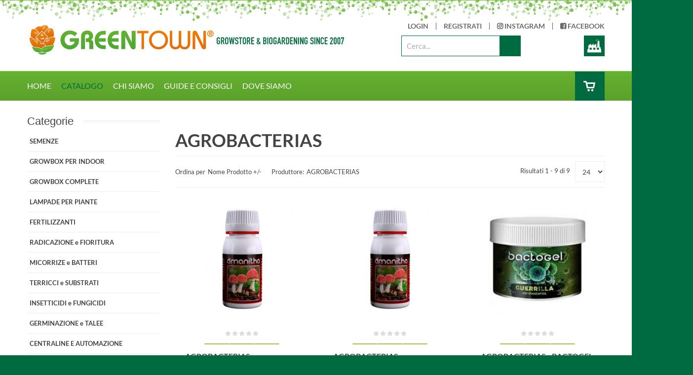

--- FILE ---
content_type: text/html; charset=utf-8
request_url: https://www.greentown.it/catalogo/produttore/agrobacterias.html
body_size: 26309
content:
<!DOCTYPE html>
<html xmlns="http://www.w3.org/1999/xhtml" xml:lang="it-it" lang="it-it" dir="ltr">
<head prefix="og: http://ogp.me/ns# fb: http://ogp.me/ns/fb# product: http://ogp.me/ns/product#">
	<!-- Google tag (gtag.js) -->
	<script async src="https://www.googletagmanager.com/gtag/js?id=G-XLYGYVH8RC"></script>
	<script>
	  window.dataLayer = window.dataLayer || [];
	  function gtag(){dataLayer.push(arguments);}
	  gtag('js', new Date());
	  gtag('config', 'G-XLYGYVH8RC');
	</script>
<meta http-equiv="X-UA-Compatible" content="IE=edge">
<meta name="viewport" content="width=device-width, initial-scale=1.0" />
<meta charset="utf-8" />
	<base href="https://www.greentown.it/catalogo/produttore/agrobacterias.html" />
	<meta name="title" content="Catalogo - GREENTOWN, Growshop &amp; Seedshop a Milano AGROBACTERIAS" />
	<meta name="description" content=". Leggi tutto" />
	<title>Catalogo - GREENTOWN, Growshop &amp; Seedshop a Milano AGROBACTERIAS</title>
	<meta property="og:type" content="product" />
	<meta property="og:title" content="Catalogo - GREENTOWN, Growshop & Seedshop a Milano AGROBACTERIAS" />
	<meta property="og:url" content="https://www.greentown.it/catalogo/produttore/agrobacterias.html" />
	<meta property="og:site_name" content="Greentown" />
	<meta property="og:description" content=". Leggi tutto" />
	<meta property="og:image" content="https://www.greentown.it/images/logo.png" />
	<link href="https://www.greentown.it/catalogo/produttore/agrobacterias.html" rel="canonical" />
	<link href="https://ajax.googleapis.com/ajax/libs/jqueryui/1.9.2/themes/base/jquery-ui.css" rel="stylesheet" />
	<link href="/components/com_virtuemart/assets/css/jquery.fancybox-1.3.4.css?vmver=f8f8bc71" rel="stylesheet" />
	<link href="/media/plg_system_jcemediabox/css/jcemediabox.min.css?2c837ab2c7cadbdc35b5bd7115e9eff1" rel="stylesheet" />
	<link href="/media/jui/css/chosen.css?454dc2fe1d6d6f993a523f5e5dbac7bc" rel="stylesheet" />
	<link href="/templates/jm-computers-electronics-store/css/bootstrap.10.css" rel="stylesheet" />
	<link href="/templates/jm-computers-electronics-store/css/bootstrap_responsive.10.css" rel="stylesheet" />
	<link href="/templates/jm-computers-electronics-store/css/template.10.css" rel="stylesheet" />
	<link href="/templates/jm-computers-electronics-store/css/offcanvas.10.css" rel="stylesheet" />
	<link href="/templates/jm-computers-electronics-store/css/vm.10.css" rel="stylesheet" />
	<link href="/templates/jm-computers-electronics-store/css/template_responsive.10.css" rel="stylesheet" />
	<style type="text/css">@font-face {font-family:Lato;font-style:normal;font-weight:400;src:url(/cf-fonts/s/lato/5.0.18/latin-ext/400/normal.woff2);unicode-range:U+0100-02AF,U+0304,U+0308,U+0329,U+1E00-1E9F,U+1EF2-1EFF,U+2020,U+20A0-20AB,U+20AD-20CF,U+2113,U+2C60-2C7F,U+A720-A7FF;font-display:swap;}@font-face {font-family:Lato;font-style:normal;font-weight:400;src:url(/cf-fonts/s/lato/5.0.18/latin/400/normal.woff2);unicode-range:U+0000-00FF,U+0131,U+0152-0153,U+02BB-02BC,U+02C6,U+02DA,U+02DC,U+0304,U+0308,U+0329,U+2000-206F,U+2074,U+20AC,U+2122,U+2191,U+2193,U+2212,U+2215,U+FEFF,U+FFFD;font-display:swap;}@font-face {font-family:Lato;font-style:normal;font-weight:700;src:url(/cf-fonts/s/lato/5.0.18/latin/700/normal.woff2);unicode-range:U+0000-00FF,U+0131,U+0152-0153,U+02BB-02BC,U+02C6,U+02DA,U+02DC,U+0304,U+0308,U+0329,U+2000-206F,U+2074,U+20AC,U+2122,U+2191,U+2193,U+2212,U+2215,U+FEFF,U+FFFD;font-display:swap;}@font-face {font-family:Lato;font-style:normal;font-weight:700;src:url(/cf-fonts/s/lato/5.0.18/latin-ext/700/normal.woff2);unicode-range:U+0100-02AF,U+0304,U+0308,U+0329,U+1E00-1E9F,U+1EF2-1EFF,U+2020,U+20A0-20AB,U+20AD-20CF,U+2113,U+2C60-2C7F,U+A720-A7FF;font-display:swap;}</style>
	<style type="text/css">@font-face {font-family:Lato;font-style:normal;font-weight:400;src:url(/cf-fonts/s/lato/5.0.18/latin/400/normal.woff2);unicode-range:U+0000-00FF,U+0131,U+0152-0153,U+02BB-02BC,U+02C6,U+02DA,U+02DC,U+0304,U+0308,U+0329,U+2000-206F,U+2074,U+20AC,U+2122,U+2191,U+2193,U+2212,U+2215,U+FEFF,U+FFFD;font-display:swap;}@font-face {font-family:Lato;font-style:normal;font-weight:400;src:url(/cf-fonts/s/lato/5.0.18/latin-ext/400/normal.woff2);unicode-range:U+0100-02AF,U+0304,U+0308,U+0329,U+1E00-1E9F,U+1EF2-1EFF,U+2020,U+20A0-20AB,U+20AD-20CF,U+2113,U+2C60-2C7F,U+A720-A7FF;font-display:swap;}@font-face {font-family:Lato;font-style:normal;font-weight:300;src:url(/cf-fonts/s/lato/5.0.18/latin-ext/300/normal.woff2);unicode-range:U+0100-02AF,U+0304,U+0308,U+0329,U+1E00-1E9F,U+1EF2-1EFF,U+2020,U+20A0-20AB,U+20AD-20CF,U+2113,U+2C60-2C7F,U+A720-A7FF;font-display:swap;}@font-face {font-family:Lato;font-style:normal;font-weight:300;src:url(/cf-fonts/s/lato/5.0.18/latin/300/normal.woff2);unicode-range:U+0000-00FF,U+0131,U+0152-0153,U+02BB-02BC,U+02C6,U+02DA,U+02DC,U+0304,U+0308,U+0329,U+2000-206F,U+2074,U+20AC,U+2122,U+2191,U+2193,U+2212,U+2215,U+FEFF,U+FFFD;font-display:swap;}</style>
	<link href="/modules/mod_cookiesaccept/screen.css" rel="stylesheet" />
	<link href="/modules/mod_djmegamenu/assets/css/offcanvas.css?4.3.2.pro" rel="stylesheet" />
	<link href="/modules/mod_djmegamenu/mobilethemes/dark/djmobilemenu.css?4.3.2.pro" rel="stylesheet" />
	<link href="//maxcdn.bootstrapcdn.com/font-awesome/4.7.0/css/font-awesome.min.css" rel="stylesheet" />
	<link href="/modules/mod_djmegamenu/assets/css/animations.css?4.3.2.pro" rel="stylesheet" />
	<link href="/modules/mod_vmajaxlivesearch/assets/css/style.css" rel="stylesheet" />
	<link href="/modules/mod_vmajaxlivesearch/assets/css/scrollbar.css" rel="stylesheet" />
	<style type="text/css">@font-face {font-family:Lato;font-style:normal;font-weight:400;src:url(/cf-fonts/s/lato/5.0.18/latin/400/normal.woff2);unicode-range:U+0000-00FF,U+0131,U+0152-0153,U+02BB-02BC,U+02C6,U+02DA,U+02DC,U+0304,U+0308,U+0329,U+2000-206F,U+2074,U+20AC,U+2122,U+2191,U+2193,U+2212,U+2215,U+FEFF,U+FFFD;font-display:swap;}@font-face {font-family:Lato;font-style:normal;font-weight:400;src:url(/cf-fonts/s/lato/5.0.18/latin-ext/400/normal.woff2);unicode-range:U+0100-02AF,U+0304,U+0308,U+0329,U+1E00-1E9F,U+1EF2-1EFF,U+2020,U+20A0-20AB,U+20AD-20CF,U+2113,U+2C60-2C7F,U+A720-A7FF;font-display:swap;}@font-face {font-family:Lato;font-style:normal;font-weight:700;src:url(/cf-fonts/s/lato/5.0.18/latin-ext/700/normal.woff2);unicode-range:U+0100-02AF,U+0304,U+0308,U+0329,U+1E00-1E9F,U+1EF2-1EFF,U+2020,U+20A0-20AB,U+20AD-20CF,U+2113,U+2C60-2C7F,U+A720-A7FF;font-display:swap;}@font-face {font-family:Lato;font-style:normal;font-weight:700;src:url(/cf-fonts/s/lato/5.0.18/latin/700/normal.woff2);unicode-range:U+0000-00FF,U+0131,U+0152-0153,U+02BB-02BC,U+02C6,U+02DA,U+02DC,U+0304,U+0308,U+0329,U+2000-206F,U+2074,U+20AC,U+2122,U+2191,U+2193,U+2212,U+2215,U+FEFF,U+FFFD;font-display:swap;}</style>
	<link href="/templates/jm-computers-electronics-store/css/djmegamenu.10.css" rel="stylesheet" />
	<style>
.my-own-class {opacity: 0; position: absolute; top: 0; left: 0; height: 0; width: 0; z-index: -1;}.dj-hideitem { display: none !important; }
		@media (min-width: 768px) { #dj-megamenu271mobile { display: none; } }
		@media (max-width: 767px) { #dj-megamenu271, #dj-megamenu271sticky, #dj-megamenu271placeholder { display: none !important; } }
#vmajaxlivesearch-292 .search-input .vmajaxlivesearch-box { font-family:Lato;}
#vmajaxlivesearch-292 .search-input-container
{
	position:relative;
	float:left;
	display: -webkit-flex; /* Safari */
	display: flex;
	flex-wrap: nowrap;
}
#vmajaxlivesearch-292 .search-input-container .search-input
{ 
	float:left;
}
#vmajaxlivesearch-292 .search-input-container .search-input .vmajaxlivesearch-box 
{ 
	width:200px; 
	border-width:1px;
	border-style: solid;
	border-color: #006b40; 
	color:#444444; 
	font-size:15px; 
	float:none;
	height:42px;
	line-height:42px;
}
/* Search image */
#vmajaxlivesearch-292 .search-input-container .search-image
{
	background-color:#006b40;
	float:left;
	border-width:1px;
	border-style: solid;
	border-color: #006b40; 
}
#vmajaxlivesearch-292 .search-input-container .search-image > i
{
	color:#ffffff; 
	font-size:25px; 
	float:left;
	width:40px;
	height:40px;
	line-height:40px;
	text-align:center;
}
#vmajaxlivesearch-292 .search-input-container .search-area-close > i
{
	color:#ff0000; 
	font-size:15px; 
}	
	/* Search input remove icon */
	#vmajaxlivesearch-292 .search-input-container .search-area-close
	{
		right: 45px;
		line-height:42px;
	}
#vmajaxlivesearch-292 .jtajaxloader 
{ 
	background-color:#ffffff; 
	//border:1pxpx solid #006b40; 
	border-width:1px;
	border-style: solid;
	border-color: #006b40; 
}#vmajaxlivesearch-292 .jtvms-results-container .jtvms-results-header { font-family:Lato;}
#vmajaxlivesearch-292 .jtvms-results-container .jtvms-results-header 
{ 
	background-color:#006b40; 
	//border:1pxpx solid #006b40; 
	border-width:1px;
	border-style: solid;
	border-color: #006b40; 
	color:#ffffff; 
	font-size:16px; 
	height:40px; 
	line-height:40px; 
	font-weight:normal; 
}#vmajaxlivesearch-292 .jtvms-results-container li, #vmajaxlivesearch-292 .jtvms-results-container .no-products, #vmajaxlivesearch-292 .jtvms-results-container .no-categories, #vmajaxlivesearch-292 .jtvms-results-container .no-brands { font-family:Lato;}#vmajaxlivesearch-292 .ajax-search-container .search-results { width:350px; }#vmajaxlivesearch-292 .jtvms-presults-container .jtvs-product .jtvs-product-data, #vmajaxlivesearch-292 .jtvms-cresults-container .jtvs-category .jtvs-category-data, #vmajaxlivesearch-292 .jtvms-bresults-container .jtvs-brand .jtvs-brand-data {
		width:273px;
	}
#vmajaxlivesearch-292 .jtvms-results-container li, #vmajaxlivesearch-292 .jtvms-results-container .no-products, #vmajaxlivesearch-292 .jtvms-results-container .no-categories, #vmajaxlivesearch-292 .jtvms-results-container .no-brands
{ 
	background-color:#ffffff; 
	//border-left:1pxpx solid #006b40; 
	//border-right:1pxpx solid #006b40; 
	//border-bottom:1pxpx solid #006b40; 
	border-width:1px;
	border-style: solid;
	border-color: #006b40;
	border-top-width: 0px;
	color:#5a5a5a; 
	font-size:13px;
}
#vmajaxlivesearch-292 .jtvms-results-container .jtvms-presults-container .jtvs-product-data span.jtvs-product-name, #vmajaxlivesearch-292 .jtvms-results-container .jtvms-cresults-container  .jtvs-category-data span.jtvs-category-name, #vmajaxlivesearch-292 .jtvms-results-container .jtvms-bresults-container  .jtvs-brand-data span.jtvs-brand-name 
{ 
	color:#000000; 
	font-size:14px;
	font-weight:bold; 
}
#vmajaxlivesearch-292 .jtvms-results-container .jtvms-presults-container .jtvs-product:hover .jtvs-product-data span, #vmajaxlivesearch-292 .jtvms-results-container .jtvms-cresults-container .jtvs-category:hover .jtvs-category-data span, #vmajaxlivesearch-292 .jtvms-results-container .jtvms-bresults-container .jtvs-brand:hover .jtvs-brand-data span, #vmajaxlivesearch-292 .jtvms-results-container .jtvms-presults-container .jtvs-product a:focus .jtvs-product-data span, #vmajaxlivesearch-292 .jtvms-results-container .jtvms-cresults-container .jtvs-category a:focus .jtvs-category-data span, #vmajaxlivesearch-292 .jtvms-results-container .jtvms-bresults-container .jtvs-brand a:focus .jtvs-brand-data span, #vmajaxlivesearch-292 .jtvms-results-container .jtvms-presults-container .jtvs-product a:active .jtvs-product-data span, #vmajaxlivesearch-292 .jtvms-results-container .jtvms-cresults-container .jtvs-category a:active .jtvs-category-data span, #vmajaxlivesearch-292 .jtvms-results-container .jtvms-bresults-container .jtvs-brand a:active .jtvs-brand-data span
{ 
	color:#ffffff;
	outline:none;
}
#vmajaxlivesearch-292 .jtvms-results-container .jtvms-presults-container .jtvs-product:hover .jtvs-product-data span.jtvs-product-name, #vmajaxlivesearch-292 .jtvms-results-container .jtvms-cresults-container .jtvs-category:hover .jtvs-category-data span.jtvs-category-name, #vmajaxlivesearch-292 .jtvms-results-container .jtvms-bresults-container .jtvs-brand:hover .jtvs-brand-data span.jtvs-brand-name,#vmajaxlivesearch-292 .jtvms-results-container .jtvms-presults-container .jtvs-product a:focus .jtvs-product-data span.jtvs-product-name, #vmajaxlivesearch-292 .jtvms-results-container .jtvms-cresults-container .jtvs-category a:focus .jtvs-category-data span.jtvs-category-name, #vmajaxlivesearch-292 .jtvms-results-container .jtvms-bresults-container .jtvs-brand a:focus .jtvs-brand-data span.jtvs-brand-name,#vmajaxlivesearch-292 .jtvms-results-container .jtvms-presults-container .jtvs-product a:active .jtvs-product-data span.jtvs-product-name, #vmajaxlivesearch-292 .jtvms-results-container .jtvms-cresults-container .jtvs-category a:active .jtvs-category-data span.jtvs-category-name, #vmajaxlivesearch-292 .jtvms-results-container .jtvms-bresults-container .jtvs-brand a:active .jtvs-brand-data span.jtvs-brand-name
{ 
	color:#ffffff; 
}
#vmajaxlivesearch-292 .jtvms-results-container .jtvms-presults-container .jtvs-product-data span, #vmajaxlivesearch-292 .jtvms-results-container .jtvms-presults-container .no-products, #vmajaxlivesearch-292 .jtvms-results-container .jtvms-cresults-container .jtvs-category-data span, #vmajaxlivesearch-292 .jtvms-results-container .jtvms-cresults-container .no-categories, #vmajaxlivesearch-292 .jtvms-results-container .jtvms-bresults-container  .jtvs-brand-data span, #vmajaxlivesearch-292 .jtvms-results-container .jtvms-bresults-container .no-brands
{ 
	color:#5a5a5a; 
	font-size:13px;
	font-weight:normal; 
}
/* Product, category and brand image size*/
#vmajaxlivesearch-292 .jtvms-presults-container .jtvs-product .jtvs-product-img, #vmajaxlivesearch-292 .jtvms-presults-container .jtvs-product .jtvs-product-img img {
	height: 60px; 
	width: 60px; 
}
#vmajaxlivesearch-292 .jtvms-cresults-container .jtvs-category .jtvs-category-img, #vmajaxlivesearch-292 .jtvms-cresults-container .jtvs-category .jtvs-category-img img {
	height: 60px; 
	width: 60px; 
}
#vmajaxlivesearch-292 .jtvms-bresults-container .jtvs-brand .jtvs-brand-img, #vmajaxlivesearch-292 .jtvms-bresults-container .jtvs-brand .jtvs-brand-img img {
	height: 60px; 
	width: 60px; 
}
/* Hover color */
#vmajaxlivesearch-292 .jtvms-presults-container .jtvs-product > a:hover, #vmajaxlivesearch-292 .jtvms-presults-container .jtvs-product > a:focus,#vmajaxlivesearch-292 .jtvms-presults-container .jtvs-product > a:active, #vmajaxlivesearch-292 .jtvms-cresults-container .jtvs-category > a:hover, #vmajaxlivesearch-292 .jtvms-cresults-container .jtvs-category > a:focus, #vmajaxlivesearch-292 .jtvms-cresults-container .jtvs-category > a:active, #vmajaxlivesearch-292 .jtvms-bresults-container .jtvs-brand > a:hover, #vmajaxlivesearch-292 .jtvms-bresults-container .jtvs-brand > a:focus, #vmajaxlivesearch-292 .jtvms-bresults-container .jtvs-brand > a:active {
	background-color:#61ab2e; 
	color:#ffffff; 
}
.jtvms-presults .mCSB_scrollTools.mCSB_scrollTools_vertical {
	width: 10px;
}
.jtvms-cresults .mCSB_scrollTools.mCSB_scrollTools_vertical {
	width: 10px;
}
.jtvms-bresults .mCSB_scrollTools.mCSB_scrollTools_vertical {
	width: 10px;
}
.jtvms-presults .mCSB_scrollTools.mCSB_scrollTools_vertical .mCSB_dragger, .jtvms-presults .mCSB_scrollTools.mCSB_scrollTools_vertical .mCSB_dragger .mCSB_dragger_bar {
	background-color: #006b40;
	height: 40px;
	width: 10px;
}
.jtvms-cresults .mCSB_scrollTools.mCSB_scrollTools_vertical .mCSB_dragger, .jtvms-cresults .mCSB_scrollTools.mCSB_scrollTools_vertical .mCSB_dragger .mCSB_dragger_bar {
	background-color: #006b40;
	height: 40px;
	width: 10px;
}
.jtvms-bresults .mCSB_scrollTools.mCSB_scrollTools_vertical .mCSB_dragger, .jtvms-bresults .mCSB_scrollTools.mCSB_scrollTools_vertical .mCSB_dragger .mCSB_dragger_bar {
	background-color: #006b40;
	height: 40px;
	width: 10px;
}
/*Responsive */
@media only screen and (max-width : 768px) {
	#vmajaxlivesearch-292 .search-input-container
	{
		width:100%;
	}
	#vmajaxlivesearch-292 .search-input-container .search-input
	{ 
		width:100%;
	}
	#vmajaxlivesearch-292 .search-input-container .search-input .vmajaxlivesearch-box 
	{ 
		width:100%;
	}
	#vmajaxlivesearch-292 .ajax-search-container .search-results 
	{ 
		width:100%; 
	}
	#vmajaxlivesearch-292 .jtvms-presults-container .jtvs-product .jtvs-product-data, #vmajaxlivesearch-292 .jtvms-cresults-container .jtvs-category .jtvs-category-data, #vmajaxlivesearch-292 .jtvms-bresults-container .jtvs-brand .jtvs-brand-data {
		width:auto;
	}
}
	</style>
	<script src="https://ajax.googleapis.com/ajax/libs/jquery/1.12.4/jquery.min.js"></script>
	<script src="https://code.jquery.com/jquery-migrate-1.4.1.min.js"></script>
	<script src="/media/syw_jqueryeasy/js/jquerynoconflict.js"></script>
	<script src="https://ajax.googleapis.com/ajax/libs/jqueryui/1.9.2/jquery-ui.min.js"></script>
	<script src="/media/jui/js/bootstrap.min.js?454dc2fe1d6d6f993a523f5e5dbac7bc"></script>
	<script src="/media/jui/js/jquery.ui.sortable.min.js?454dc2fe1d6d6f993a523f5e5dbac7bc"></script>
	<script src="/media/jui/js/chosen.jquery.min.js?454dc2fe1d6d6f993a523f5e5dbac7bc"></script>
	<script src="/components/com_virtuemart/assets/js/vmsite.js?vmver=f8f8bc71"></script>
	<script src="/components/com_virtuemart/assets/js/fancybox/jquery.fancybox-1.3.4.2.pack.js?vmver=1.3.4.2"></script>
	<script src="/components/com_virtuemart/assets/js/vmprices.js?vmver=f8f8bc71"></script>
	<script src="/components/com_virtuemart/assets/js/dynupdate.js?vmver=f8f8bc71"></script>
	<script src="/media/plg_system_jcemediabox/js/jcemediabox.min.js?2c837ab2c7cadbdc35b5bd7115e9eff1"></script>
	<script src="/plugins/system/ef4_jmframework/includes/assets/template/js/layout.min.js"></script>
	<script src="/templates/jm-computers-electronics-store/js/scripts.js"></script>
	<script src="/modules/mod_djmegamenu/assets/js/jquery.djmegamenu.min.js?4.3.2.pro" defer></script>
	<script src="/modules/mod_djmegamenu/assets/js/jquery.djmobilemenu.min.js?4.3.2.pro" defer></script>
	<script src="/modules/mod_virtuemart_cart_tm/assets/js/update_cart.js?vmver=f8f8bc71"></script>
	<script src="/modules/mod_vmajaxlivesearch/assets/js/scrollbar.js"></script>
	<script>
//<![CDATA[ 
if (typeof Virtuemart === "undefined"){
	var Virtuemart = {};}
var vmSiteurl = 'https://www.greentown.it/' ;
Virtuemart.vmSiteurl = vmSiteurl;
var vmLang = '&lang=it';
Virtuemart.vmLang = vmLang; 
var vmLangTag = 'it';
Virtuemart.vmLangTag = vmLangTag;
var Itemid = '&Itemid=101';
Virtuemart.addtocart_popup = "1" ; 
var vmCartError = Virtuemart.vmCartError = "Si è verificato un errore durante l\'aggiornamento del carrello.";
var usefancy = true; //]]>
jQuery(document).ready(function(){WfMediabox.init({"base":"\/","theme":"standard","width":"","height":"","lightbox":0,"shadowbox":0,"icons":1,"overlay":1,"overlay_opacity":0,"overlay_color":"","transition_speed":300,"close":2,"labels":{"close":"PLG_SYSTEM_JCEMEDIABOX_LABEL_CLOSE","next":"PLG_SYSTEM_JCEMEDIABOX_LABEL_NEXT","previous":"PLG_SYSTEM_JCEMEDIABOX_LABEL_PREVIOUS","cancel":"PLG_SYSTEM_JCEMEDIABOX_LABEL_CANCEL","numbers":"PLG_SYSTEM_JCEMEDIABOX_LABEL_NUMBERS","numbers_count":"PLG_SYSTEM_JCEMEDIABOX_LABEL_NUMBERS_COUNT","download":"PLG_SYSTEM_JCEMEDIABOX_LABEL_DOWNLOAD"},"swipe":true,"expand_on_click":true});});jQuery(function($){ initTooltips(); $("body").on("subform-row-add", initTooltips); function initTooltips (event, container) { container = container || document;$(container).find(".hasTooltip").tooltip({"html": true,"container": "body"});} });
	jQuery(function ($) {
		initChosen();
		$("body").on("subform-row-add", initChosen);
		function initChosen(event, container)
		{
			container = container || document;
			$(container).find("#jm-top-bar select").chosen({"disable_search_threshold":10,"search_contains":true,"allow_single_deselect":true,"placeholder_text_multiple":"Scrivi o seleziona alcune opzioni","placeholder_text_single":"Seleziona un'opzione","no_results_text":"Nessun risultato"});
		}
	});
//<![CDATA[
jQuery(document).ready(function() {
		jQuery('#VMmenu41_75875 li.VmClose ul').hide();
		jQuery('#VMmenu41_75875 li .VmArrowdown').click(
		function() {
			if (jQuery(this).parent().next('ul').is(':hidden')) {
				jQuery('#VMmenu41_75875 ul:visible').delay(500).slideUp(500,'linear').parents('li').addClass('VmClose').removeClass('VmOpen');
				jQuery(this).parent().next('ul').slideDown(500,'linear');
				jQuery(this).parents('li').addClass('VmOpen').removeClass('VmClose');
			}
		});
	});
//]]>
	(function(){
		var cb = function() {
			var add = function(css, id) {
				if(document.getElementById(id)) return;
				var l = document.createElement('link'); l.rel = 'stylesheet'; l.id = id; l.href = css;
				var h = document.getElementsByTagName('head')[0]; h.appendChild(l);
			};add('/media/djextensions/css/animate.min.css', 'animate_min_css');add('/media/djextensions/css/animate.ext.css', 'animate_ext_css');
		}
		var raf = requestAnimationFrame || mozRequestAnimationFrame || webkitRequestAnimationFrame || msRequestAnimationFrame;
		if (raf) raf(cb);
		else window.addEventListener('load', cb);
	})();
jQuery(document).ready(function(){
	jQuery("input.vmajaxlivesearch-box").keyup(function(e){
		if (e.keyCode == 27) {
			jQuery(this).val("");
			jQuery(this).parent().parent().children(".search-area-close").css("visibility","hidden");
			jQuery(this).parent().parent().parent().children(".search-results").html("");	
			jQuery(this).parent().parent().parent().children(".search-results").hide();
		} else {
			var jtvmsiLength = parseInt(jQuery(this).val().length);
			var shop_type = "large";
			var enable_product_loadmore = 0;			
			if(jtvmsiLength > 0 && jtvmsiLength >= 3)
			{
				var show_loader_animation = 1;
				if(show_loader_animation)
				{
					jQuery(this).parent().parent().parent().children(".search-results").show();
					var ajaxloader = "<div class=\"jtajaxloader\"><img src=\"/modules/mod_vmajaxlivesearch/assets/images/loader/segments.gif\"></div>";
					jQuery(this).parent().parent().parent().children(".search-results").html(ajaxloader);
				}
				var products_limit = 5;
				var categories_limit = 4;
				var brands_limit = 4;
				var show_loader_animation = 1;
				var searchInput = jQuery(this);
				jQuery(this).parent().parent().children(".search-area-close").css("visibility","visible");
				var postData = jQuery(this).parent("div").parent("div").parent("div").parent("form").serialize();	
				jQuery.ajax({
					type: "POST",
					dataType: "json",
					url: "https://www.greentown.it/catalogo/produttore/agrobacterias.html",
					data: {jtvmsAjax:true, jtvmsData:postData},
					cache: false,
					beforeSend: function(){
						if(show_loader_animation)
						{
							jQuery(searchInput).parent().parent().parent().children(".search-results").show();
							var ajaxloader = "<div class=\"jtajaxloader\"><img src=\"/modules/mod_vmajaxlivesearch/assets/images/loader/segments.gif\"></div>";
							jQuery(searchInput).parent().parent().parent().children(".search-results").html(ajaxloader);
						}
					},
					success: function(data){
						var sterm = jQuery(searchInput).val();
						if( data.search_term != "" && data.search_term == sterm)
						{														
							jQuery(searchInput).parent().parent().parent().children(".search-results").show();
							jQuery(searchInput).parent().parent().parent().children(".search-results").html(data.html);
							var r_products_count = 0;
							if (typeof data.products === "undefined" || data.products=="") { var r_products_count = 0; } else { var r_products_count = data.products; }
							var r_categories_count = 0;
							if (typeof data.categories === "undefined" || data.categories=="") { var r_categories_count = 0; } else { var r_categories_count = data.categories; }
							var r_brands_count = 0;
							if (typeof data.brands === "undefined" || data.brands=="") { var r_brands_count = 0; } else { var r_brands_count = data.brands; }
							if( r_products_count > products_limit ) 
							{
								/* Products scroll part */
								var jtvs_p_height = 0;
								var p_loop = 0;
								jQuery("li.jtvs-product").each(function() { if(p_loop < products_limit) { jtvs_p_height += jQuery(this).outerHeight(); } p_loop = p_loop + 1; });
								if( jtvs_p_height <= 0 ) { var jtvs_product_height =  64 * products_limit; } else { var jtvs_product_height =  jtvs_p_height; }jQuery(searchInput).parent().parent().parent().children(".search-results").find(".jtvs-products-list ").mCustomScrollbar({setHeight: jtvs_product_height, scrollbarPosition:"inside", autoDraggerLength:false});
							}
							if( r_categories_count > categories_limit )
							{						
								/* Categories scroll part */
								var jtvs_c_height = 0;
								var c_loop = 0;
								jQuery("li.jtvs-category").each(function() { if(c_loop < categories_limit) { jtvs_c_height += jQuery(this).outerHeight(); } c_loop = c_loop + 1; });
								if( jtvs_c_height <= 0 ) { var jtvs_category_height =  64 * categories_limit; } else { var jtvs_category_height =  jtvs_c_height; }jQuery(searchInput).parent().parent().parent().children(".search-results").find(".jtvs-categories-list ").mCustomScrollbar({setHeight: jtvs_category_height, scrollbarPosition:"inside", autoDraggerLength:false});
							}
							if( r_brands_count > brands_limit )
							{							
								/* Brands scroll part */
								var jtvs_b_height = 0;
								var b_loop = 0;
								jQuery("li.jtvs-brand").each(function() { if(b_loop < brands_limit) { jtvs_b_height += jQuery(this).outerHeight(); } b_loop = b_loop + 1; });
								if( jtvs_b_height <= 0 ) { var jtvs_brand_height =  64 * brands_limit; } else { var jtvs_brand_height =  jtvs_b_height; }jQuery(searchInput).parent().parent().parent().children(".search-results").find(".jtvs-brands-list ").mCustomScrollbar({setHeight: jtvs_brand_height, scrollbarPosition:"inside", autoDraggerLength:false});
							}
						}	
					}
				});
			} else {
				jQuery(this).parent().parent().parent().children(".search-results").html("");
				jQuery(this).parent().parent().parent().children(".search-results").hide();
				jQuery(this).parent().parent().children(".search-area-close").css("visibility","hidden");
			}
		}
	});
});
function initiateAjaxSearchLoadmore(page_id, searchInput)
{
	var products_limit = 5;
	var show_loader_animation = 1;
	var postData = jQuery(searchInput).parent("div").parent("div").parent("div").parent("form").serialize();
	jQuery.ajax({
		type: "POST",
		dataType: "json",
		url: "https://www.greentown.it/catalogo/produttore/agrobacterias.html",
		data: {jtvmsAjax:true, jtvmsData:postData, jtvmspage: page_id},
		cache: false,
		beforeSend: function(){
			if(show_loader_animation)
			{
				//jQuery("#search-results-292").show();
				var ajaxloader = "<div class=\"jtajaxloader\"><img src=\"/modules/mod_vmajaxlivesearch/assets/images/loader/segments.gif\"></div>";
				jQuery(searchInput).parent().parent().parent().children(".search-results").find("li.jtvs-loadmore").html(ajaxloader);
			}
		},
		success: function(data){
			//jQuery("#search-results-292").show();
			jQuery(searchInput).parent().parent().parent().children(".search-results").find("li.jtvs-loadmore").replaceWith(data.html);
			var r_products_count = 0;
			if (typeof data.products === "undefined" || data.products=="") { var r_products_count = 0; } else { var r_products_count = data.products; }
			//if( r_products_count > products_limit ) 
			//{
				/* Products scroll part */
				var jtvs_p_height = 0;
				var p_loop = 0;
				jQuery("li.jtvs-product").each(function() { if(p_loop < products_limit) { jtvs_p_height += jQuery(this).outerHeight(); } p_loop = p_loop + 1; });
				if( jtvs_p_height <= 0 ) { var jtvs_product_height =  64 * products_limit; } else { var jtvs_product_height =  jtvs_p_height; }jQuery(searchInput).parent().parent().parent().children(".search-results").find(".jtvs-products-list ").mCustomScrollbar({
					setHeight: jtvs_product_height, 
					scrollbarPosition:"inside", 
					autoDraggerLength:false,
					callbacks:{
		    			onInit:function(){
							jQuery(searchInput).parent().parent().parent().children(".search-results").find(".jtvs-products-list ").mCustomScrollbar("scrollTo","last");/*,{scrollInertia:0}*/
	    				},
		    			onUpdate:function(){
		    				jQuery(searchInput).parent().parent().parent().children(".search-results").find(".jtvs-products-list ").mCustomScrollbar("stop");
		    				setTimeout(function () {
								jQuery(searchInput).parent().parent().parent().children(".search-results").find(".jtvs-products-list ").mCustomScrollbar("scrollTo","last");
		      				 }, 400);
		    			},
					}
				});
			//}				
		}
	});
}
jQuery(document).on("click", ".search-results li.jtvs-loadmore > a", function(e) { 
	e.preventDefault();
	var page_id = jQuery(this).attr("data-next-page");
	if(page_id>2)
	{
		var searchInput = jQuery(this).parent("li").parent("div").parent("div").parent("ul").parent("div").parent("div").parent("div").parent("div").parent("div").find("input.vmajaxlivesearch-box");
	} else {
		var searchInput = jQuery(this).parent("li").parent("ul").parent("div").parent("div").parent("div").parent("div").parent("div").find("input.vmajaxlivesearch-box");
	}
	initiateAjaxSearchLoadmore(page_id, searchInput);
});
jQuery(document).on("click", ".search-input-container .search-area-close", function() { 
	jQuery(this).parent().find("input").val("");
	jQuery(this).css("visibility","hidden");
	jQuery(this).parent().parent().find(".search-results").html("");	
	jQuery(this).parent().parent().find(".search-results").hide();
});
jQuery(document).mouseup(function(e) 
{
    var container = jQuery(".search-results, .search-input-container");
    if (!container.is(e.target) && container.has(e.target).length === 0) 
    {
		jQuery(".search-area-close").css("visibility","hidden");
		jQuery(".search-input > input").val("");
        jQuery(".search-results").hide();
    }
});
	</script>
	<meta name="og:site_name" property="og:site_name" content="Greentown" />
	<meta name="og:title" property="og:title" content="Catalogo - GREENTOWN, Growshop &amp; Seedshop a Milano AGROBACTERIAS" />
	<meta name="twitter:title" property="twitter:title" content="Catalogo - GREENTOWN, Growshop &amp; Seedshop a Milano AGROBACTERIAS" />
	<meta name="og:description" property="og:description" content=". Leggi tutto" />
	<meta name="twitter:description" property="twitter:description" content=". Leggi tutto" />
	<meta name="og:url" property="og:url" content="https://www.greentown.it/catalogo/produttore/agrobacterias.html" />
	<meta name="twitter:site" property="twitter:site" content="https://www.greentown.it/catalogo/produttore/agrobacterias.html" />
	<meta name="og:type" property="og:type" content="website" />
	<meta name="twitter:card" property="twitter:card" content="website" />
	<link href="https://www.greentown.it/images/favicon.png" rel="Shortcut Icon" />
	<style>.category-view > .category-view{display:none;}</style>	
	<script src="https://www.paypal.com/sdk/js?client-id=Ab8YXl-_oSOLd23StTNug2BZHCBlDd_6i0P0sowFIWsbveVYRKq6t2zYLCWZgSUF4207TM3fxUczO6QS&currency=EUR&components=messages" data-namespace="PayPalSDK"></script>
</head>
<body class="fixed  off-canvas-right"><div class="dj-offcanvas-wrapper"><div class="dj-offcanvas-pusher"><div class="dj-offcanvas-pusher-in">
	<div id="jm-allpage">
		<div id="jm-page">
<div id="jm-offcanvas">
	<div id="jm-offcanvas-toolbar">
		<a class="toggle-nav close-menu"><span class="icon-remove"></span></a>
	</div>
	<div id="jm-offcanvas-content" class="jm-offcanvas">
		<div class="jm-module "><div class="jm-module-in"><div class="jm-title-wrap"><h3 class="jm-title "><span>Produttori</span></h3></div><div class="jm-module-content clearfix "><div class="vmgroup">
<ul class="vmmanufacturer">
	<li><a href="/catalogo/produttore/adjust-a-wings.html">
				 ADJUST A WINGS				</a>
	</li>
	</ul><ul class="vmmanufacturer">	<li><a href="/catalogo/produttore/adv-hydro-holland.html">
				 ADVANCED HYDROPONICS				</a>
	</li>
	</ul><ul class="vmmanufacturer">	<li><a href="/catalogo/produttore/adv-nutrients.html">
				 ADVANCED NUTRIENTS				</a>
	</li>
	</ul><ul class="vmmanufacturer">	<li><a href="/catalogo/produttore/agricooltur.html">
				 AGRICOOLTUR				</a>
	</li>
	</ul><ul class="vmmanufacturer">	<li><a href="/catalogo/produttore/agrobacterias.html">
				 AGROBACTERIAS				</a>
	</li>
	</ul><ul class="vmmanufacturer">	<li><a href="/catalogo/produttore/agrolite.html">
				 AGROLITE				</a>
	</li>
	</ul><ul class="vmmanufacturer">	<li><a href="/catalogo/produttore/air-pot.html">
				 AIR-POT				</a>
	</li>
	</ul><ul class="vmmanufacturer">	<li><a href="/catalogo/produttore/airfan.html">
				 AIRFAN				</a>
	</li>
	</ul><ul class="vmmanufacturer">	<li><a href="/catalogo/produttore/airontek.html">
				 AIRONTEK				</a>
	</li>
	</ul><ul class="vmmanufacturer">	<li><a href="/catalogo/produttore/aptus.html">
				 APTUS				</a>
	</li>
	</ul><ul class="vmmanufacturer">	<li><a href="/catalogo/produttore/aquael.html">
				 AQUAEL				</a>
	</li>
	</ul><ul class="vmmanufacturer">	<li><a href="/catalogo/produttore/aquaking.html">
				 AQUAKING				</a>
	</li>
	</ul><ul class="vmmanufacturer">	<li><a href="/catalogo/produttore/aquamaster-tools.html">
				 AQUAMASTER TOOLS				</a>
	</li>
	</ul><ul class="vmmanufacturer">	<li><a href="/catalogo/produttore/aquili.html">
				 AQUILI				</a>
	</li>
	</ul><ul class="vmmanufacturer">	<li><a href="/catalogo/produttore/artevasi.html">
				 ARTEVASI				</a>
	</li>
	</ul><ul class="vmmanufacturer">	<li><a href="/catalogo/produttore/atami.html">
				 ATAMI				</a>
	</li>
	</ul><ul class="vmmanufacturer">	<li><a href="/catalogo/produttore/atami-b-cuzz.html">
				 ATAMI B CUZZ				</a>
	</li>
	</ul><ul class="vmmanufacturer">	<li><a href="/catalogo/produttore/atco.html">
				 ATCO				</a>
	</li>
	</ul><ul class="vmmanufacturer">	<li><a href="/catalogo/produttore/athena.html">
				 ATHENA				</a>
	</li>
	</ul><ul class="vmmanufacturer">	<li><a href="/catalogo/produttore/autopot.html">
				 AUTOPOT				</a>
	</li>
	</ul><ul class="vmmanufacturer">	<li><a href="/catalogo/produttore/b-a-c.html">
				 B.A.C.				</a>
	</li>
	</ul><ul class="vmmanufacturer">	<li><a href="/catalogo/produttore/biobizz.html">
				 BIOBIZZ				</a>
	</li>
	</ul><ul class="vmmanufacturer">	<li><a href="/catalogo/produttore/biocanna.html">
				 BIOCANNA				</a>
	</li>
	</ul><ul class="vmmanufacturer">	<li><a href="/catalogo/produttore/bioki.html">
				 BIOKI				</a>
	</li>
	</ul><ul class="vmmanufacturer">	<li><a href="/catalogo/produttore/biomagno.html">
				 BIOMAGNO				</a>
	</li>
	</ul><ul class="vmmanufacturer">	<li><a href="/catalogo/produttore/bionova.html">
				 BIONOVA				</a>
	</li>
	</ul><ul class="vmmanufacturer">	<li><a href="/catalogo/produttore/biotabs.html">
				 BIOTABS				</a>
	</li>
	</ul><ul class="vmmanufacturer">	<li><a href="/catalogo/produttore/blumat.html">
				 BLUMAT				</a>
	</li>
	</ul><ul class="vmmanufacturer">	<li><a href="/catalogo/produttore/blumen.html">
				 BLUMEN				</a>
	</li>
	</ul><ul class="vmmanufacturer">	<li><a href="/catalogo/produttore/bubblextractor-chocolizer.html">
				 BUBBLEXTRACTOR &#38; CHOCOLIZER				</a>
	</li>
	</ul><ul class="vmmanufacturer">	<li><a href="/catalogo/produttore/can-fan.html">
				 CAN FAN				</a>
	</li>
	</ul><ul class="vmmanufacturer">	<li><a href="/catalogo/produttore/can-filters.html">
				 CAN FILTERS				</a>
	</li>
	</ul><ul class="vmmanufacturer">	<li><a href="/catalogo/produttore/canna.html">
				 CANNA				</a>
	</li>
	</ul><ul class="vmmanufacturer">	<li><a href="/catalogo/produttore/carbon-active.html">
				 CARBON ACTIVE				</a>
	</li>
	</ul><ul class="vmmanufacturer">	<li><a href="/catalogo/produttore/cellmax.html">
				 CELLMAX				</a>
	</li>
	</ul><ul class="vmmanufacturer">	<li><a href="/catalogo/produttore/chocolizer.html">
				 CHOCOLIZER				</a>
	</li>
	</ul><ul class="vmmanufacturer">	<li><a href="/catalogo/produttore/clean-light.html">
				 CLEAN LIGHT				</a>
	</li>
	</ul><ul class="vmmanufacturer">	<li><a href="/catalogo/produttore/cli-mate.html">
				 CLI-MATE				</a>
	</li>
	</ul><ul class="vmmanufacturer">	<li><a href="/catalogo/produttore/co2boosteuro.html">
				 CO2BOOSTEURO				</a>
	</li>
	</ul><ul class="vmmanufacturer">	<li><a href="/catalogo/produttore/corino-bruna.html">
				 CORINO BRUNA				</a>
	</li>
	</ul><ul class="vmmanufacturer">	<li><a href="/catalogo/produttore/cornwall.html">
				 CORNWALL				</a>
	</li>
	</ul><ul class="vmmanufacturer">	<li><a href="/catalogo/produttore/cultilite.html">
				 CULTILITE				</a>
	</li>
	</ul><ul class="vmmanufacturer">	<li><a href="/catalogo/produttore/degrea.html">
				 DEGREA				</a>
	</li>
	</ul><ul class="vmmanufacturer">	<li><a href="/catalogo/produttore/desiccare-inc.html">
				 DESICCARE INC.				</a>
	</li>
	</ul><ul class="vmmanufacturer">	<li><a href="/catalogo/produttore/dimlux.html">
				 DIMLUX				</a>
	</li>
	</ul><ul class="vmmanufacturer">	<li><a href="/catalogo/produttore/dynavap.html">
				 DYNAVAP				</a>
	</li>
	</ul><ul class="vmmanufacturer">	<li><a href="/catalogo/produttore/easy-grow.html">
				 EASY GROW				</a>
	</li>
	</ul><ul class="vmmanufacturer">	<li><a href="/catalogo/produttore/eazy-gardening.html">
				 EAZY PLUG				</a>
	</li>
	</ul><ul class="vmmanufacturer">	<li><a href="/catalogo/produttore/ecotechnics.html">
				 ECOTECHNICS				</a>
	</li>
	</ul><ul class="vmmanufacturer">	<li><a href="/catalogo/produttore/epoca.html">
				 EPOCA				</a>
	</li>
	</ul><ul class="vmmanufacturer">	<li><a href="/catalogo/produttore/esschert-design.html">
				 ESSCHERT DESIGN				</a>
	</li>
	</ul><ul class="vmmanufacturer">	<li><a href="/catalogo/produttore/esscherts-garden.html">
				 ESSCHERT GARDEN				</a>
	</li>
	</ul><ul class="vmmanufacturer">	<li><a href="/catalogo/produttore/fito.html">
				 FITO				</a>
	</li>
	</ul><ul class="vmmanufacturer">	<li><a href="/catalogo/produttore/flexi-tank.html">
				 FLEXI TANK				</a>
	</li>
	</ul><ul class="vmmanufacturer">	<li><a href="/catalogo/produttore/floraflex.html">
				 FLORAFLEX				</a>
	</li>
	</ul><ul class="vmmanufacturer">	<li><a href="/catalogo/produttore/flortis.html">
				 FLORTIS				</a>
	</li>
	</ul><ul class="vmmanufacturer">	<li><a href="/catalogo/produttore/foxfarm.html">
				 FOXFARM				</a>
	</li>
	</ul><ul class="vmmanufacturer">	<li><a href="/catalogo/produttore/garland.html">
				 GARLAND				</a>
	</li>
	</ul><ul class="vmmanufacturer">	<li><a href="/catalogo/produttore/gavita.html">
				 GAVITA				</a>
	</li>
	</ul><ul class="vmmanufacturer">	<li><a href="/catalogo/produttore/general-organics.html">
				 GENERAL ORGANICS				</a>
	</li>
	</ul><ul class="vmmanufacturer">	<li><a href="/catalogo/produttore/ggf.html">
				 GGF				</a>
	</li>
	</ul><ul class="vmmanufacturer">	<li><a href="/catalogo/produttore/grain-deau.html">
				 GRAIN D'EAU				</a>
	</li>
	</ul><ul class="vmmanufacturer">	<li><a href="/catalogo/produttore/greentown.html">
				 GREENTOWN				</a>
	</li>
	</ul><ul class="vmmanufacturer">	<li><a href="/catalogo/produttore/grodan.html">
				 GRODAN				</a>
	</li>
	</ul><ul class="vmmanufacturer">	<li><a href="/catalogo/produttore/gronest.html">
				 GRONEST				</a>
	</li>
	</ul><ul class="vmmanufacturer">	<li><a href="/catalogo/produttore/grotek.html">
				 GROTEK				</a>
	</li>
	</ul><ul class="vmmanufacturer">	<li><a href="/catalogo/produttore/growmax-water.html">
				 GROWMAX WATER				</a>
	</li>
	</ul><ul class="vmmanufacturer">	<li><a href="/catalogo/produttore/growsartig.html">
				 GROWSARTIG				</a>
	</li>
	</ul><ul class="vmmanufacturer">	<li><a href="/catalogo/produttore/growth-technology.html">
				 GROWTH TECHNOLOGY				</a>
	</li>
	</ul><ul class="vmmanufacturer">	<li><a href="/catalogo/produttore/gse.html">
				 GSE				</a>
	</li>
	</ul><ul class="vmmanufacturer">	<li><a href="/catalogo/produttore/gtown.html">
				 GTOWN				</a>
	</li>
	</ul><ul class="vmmanufacturer">	<li><a href="/catalogo/produttore/guanokalong.html">
				 GUANOKALONG				</a>
	</li>
	</ul><ul class="vmmanufacturer">	<li><a href="/catalogo/produttore/hailea.html">
				 HAILEA				</a>
	</li>
	</ul><ul class="vmmanufacturer">	<li><a href="/catalogo/produttore/handy.html">
				 HANDY				</a>
	</li>
	</ul><ul class="vmmanufacturer">	<li><a href="/catalogo/produttore/hanna.html">
				 HANNA				</a>
	</li>
	</ul><ul class="vmmanufacturer">	<li><a href="/catalogo/produttore/haquoss.html">
				 HAQUOSS				</a>
	</li>
	</ul><ul class="vmmanufacturer">	<li><a href="/catalogo/produttore/herbdryer.html">
				 HERBDRYER				</a>
	</li>
	</ul><ul class="vmmanufacturer">	<li><a href="/catalogo/produttore/hesi.html">
				 HESI				</a>
	</li>
	</ul><ul class="vmmanufacturer">	<li><a href="/catalogo/produttore/hga-garden.html">
				 HGA GARDEN				</a>
	</li>
	</ul><ul class="vmmanufacturer">	<li><a href="/catalogo/produttore/hm-digital.html">
				 HM DIGITAL				</a>
	</li>
	</ul><ul class="vmmanufacturer">	<li><a href="/catalogo/produttore/homebox.html">
				 HOMEBOX				</a>
	</li>
	</ul><ul class="vmmanufacturer">	<li><a href="/catalogo/produttore/homebox-ambient.html">
				 HOMEBOX AMBIENT				</a>
	</li>
	</ul><ul class="vmmanufacturer">	<li><a href="/catalogo/produttore/homebox-evolution.html">
				 HOMEBOX EVOLUTION				</a>
	</li>
	</ul><ul class="vmmanufacturer">	<li><a href="/catalogo/produttore/homebox-homelab.html">
				 HOMEBOX HOMELAB				</a>
	</li>
	</ul><ul class="vmmanufacturer">	<li><a href="/catalogo/produttore/homebox-vista.html">
				 HOMEBOX VISTA				</a>
	</li>
	</ul><ul class="vmmanufacturer">	<li><a href="/catalogo/produttore/horti.html">
				 HORTI				</a>
	</li>
	</ul><ul class="vmmanufacturer">	<li><a href="/catalogo/produttore/house-garden.html">
				 HOUSE & GARDEN				</a>
	</li>
	</ul><ul class="vmmanufacturer">	<li><a href="/catalogo/produttore/hy-pro.html">
				 HY-PRO				</a>
	</li>
	</ul><ul class="vmmanufacturer">	<li><a href="/catalogo/produttore/hydro-shoot.html">
				 HYDRO SHOOT				</a>
	</li>
	</ul><ul class="vmmanufacturer">	<li><a href="/catalogo/produttore/i-clone.html">
				 I CLONE				</a>
	</li>
	</ul><ul class="vmmanufacturer">	<li><a href="/catalogo/produttore/igrox.html">
				 IGROX				</a>
	</li>
	</ul><ul class="vmmanufacturer">	<li><a href="/catalogo/produttore/ipierre-garden.html">
				 IPIERRE GARDEN				</a>
	</li>
	</ul><ul class="vmmanufacturer">	<li><a href="/catalogo/produttore/jbl.html">
				 JBL				</a>
	</li>
	</ul><ul class="vmmanufacturer">	<li><a href="/catalogo/produttore/jiffy.html">
				 JIFFY				</a>
	</li>
	</ul><ul class="vmmanufacturer">	<li><a href="/catalogo/produttore/kamikaze.html">
				 KAMIKAZE				</a>
	</li>
	</ul><ul class="vmmanufacturer">	<li><a href="/catalogo/produttore/keeper.html">
				 KEEPER				</a>
	</li>
	</ul><ul class="vmmanufacturer">	<li><a href="/catalogo/produttore/kobi-design.html">
				 KOBI DESIGN				</a>
	</li>
	</ul><ul class="vmmanufacturer">	<li><a href="/catalogo/produttore/kopter-flies.html">
				 KOPTER FLIES				</a>
	</li>
	</ul><ul class="vmmanufacturer">	<li><a href="/catalogo/produttore/lazerlite.html">
				 LAZERLITE				</a>
	</li>
	</ul><ul class="vmmanufacturer">	<li><a href="/catalogo/produttore/ledbell.html">
				 LEDBELL				</a>
	</li>
	</ul><ul class="vmmanufacturer">	<li><a href="/catalogo/produttore/leef-kleen.html">
				 LEEF KLEEN				</a>
	</li>
	</ul><ul class="vmmanufacturer">	<li><a href="/catalogo/produttore/legrand.html">
				 LEGRAND				</a>
	</li>
	</ul><ul class="vmmanufacturer">	<li><a href="/catalogo/produttore/levo-organics.html">
				 Levo Organics				</a>
	</li>
	</ul><ul class="vmmanufacturer">	<li><a href="/catalogo/produttore/light-rail.html">
				 LIGHT RAIL				</a>
	</li>
	</ul><ul class="vmmanufacturer">	<li><a href="/catalogo/produttore/lighthouse.html">
				 LIGHTHOUSE				</a>
	</li>
	</ul><ul class="vmmanufacturer">	<li><a href="/catalogo/produttore/lumagny.html">
				 LUMAGNY				</a>
	</li>
	</ul><ul class="vmmanufacturer">	<li><a href="/catalogo/produttore/lumatek.html">
				 LUMATEK				</a>
	</li>
	</ul><ul class="vmmanufacturer">	<li><a href="/catalogo/produttore/lumii.html">
				 LUMii				</a>
	</li>
	</ul><ul class="vmmanufacturer">	<li><a href="/catalogo/produttore/lurpe.html">
				 LURPE				</a>
	</li>
	</ul><ul class="vmmanufacturer">	<li><a href="/catalogo/produttore/mammoth.html">
				 MAMMOTH				</a>
	</li>
	</ul><ul class="vmmanufacturer">	<li><a href="/catalogo/produttore/mastertrimmers.html">
				 MASTER TRIMMERS				</a>
	</li>
	</ul><ul class="vmmanufacturer">	<li><a href="/catalogo/produttore/medicalnets.html">
				 MEDICALSEEDS				</a>
	</li>
	</ul><ul class="vmmanufacturer">	<li><a href="/catalogo/produttore/metrop.html">
				 METROP				</a>
	</li>
	</ul><ul class="vmmanufacturer">	<li><a href="/catalogo/produttore/micosat.html">
				 MICOSAT				</a>
	</li>
	</ul><ul class="vmmanufacturer">	<li><a href="/catalogo/produttore/mills.html">
				 MILLS				</a>
	</li>
	</ul><ul class="vmmanufacturer">	<li><a href="/catalogo/produttore/milwaukee.html">
				 MILWAUKEE				</a>
	</li>
	</ul><ul class="vmmanufacturer">	<li><a href="/catalogo/produttore/monkey-products.html">
				 MONKEY PRODUCTS				</a>
	</li>
	</ul><ul class="vmmanufacturer">	<li><a href="/catalogo/produttore/mycoterra.html">
				 MYCOTERRA				</a>
	</li>
	</ul><ul class="vmmanufacturer">	<li><a href="/catalogo/produttore/neptune-hydroponics.html">
				 NEPTUNE HYDROPONICS				</a>
	</li>
	</ul><ul class="vmmanufacturer">	<li><a href="/catalogo/produttore/nera-biochar.html">
				 NERA BIOCHAR				</a>
	</li>
	</ul><ul class="vmmanufacturer">	<li><a href="/catalogo/produttore/neutralizer.html">
				 NEUTRALIZER				</a>
	</li>
	</ul><ul class="vmmanufacturer">	<li><a href="/catalogo/produttore/nido.html">
				 NIDO				</a>
	</li>
	</ul><ul class="vmmanufacturer">	<li><a href="/catalogo/produttore/noveral.html">
				 NOVERAL				</a>
	</li>
	</ul><ul class="vmmanufacturer">	<li><a href="/catalogo/produttore/npk-industries.html">
				 NPK Industries				</a>
	</li>
	</ul><ul class="vmmanufacturer">	<li><a href="/catalogo/produttore/nutriculture.html">
				 NUTRICULTURE				</a>
	</li>
	</ul><ul class="vmmanufacturer">	<li><a href="/catalogo/produttore/ona.html">
				 ONA				</a>
	</li>
	</ul><ul class="vmmanufacturer">	<li><a href="/catalogo/produttore/ortoled.html">
				 ORTOLED				</a>
	</li>
	</ul><ul class="vmmanufacturer">	<li><a href="/catalogo/produttore/pandoras-pot.html">
				 PANDORA'S POT				</a>
	</li>
	</ul><ul class="vmmanufacturer">	<li><a href="/catalogo/produttore/pasquini-bini.html">
				 PASQUINI &#38; BINI				</a>
	</li>
	</ul><ul class="vmmanufacturer">	<li><a href="/catalogo/produttore/philips.html">
				 PHILIPS				</a>
	</li>
	</ul><ul class="vmmanufacturer">	<li><a href="/catalogo/produttore/phonic-trap.html">
				 PHONIC TRAP				</a>
	</li>
	</ul><ul class="vmmanufacturer">	<li><a href="/catalogo/produttore/phytolite.html">
				 PHYTOLITE				</a>
	</li>
	</ul><ul class="vmmanufacturer">	<li><a href="/catalogo/produttore/plagron.html">
				 PLAGRON				</a>
	</li>
	</ul><ul class="vmmanufacturer">	<li><a href="/catalogo/produttore/plant-revolution.html">
				 PLANT REVOLUTION				</a>
	</li>
	</ul><ul class="vmmanufacturer">	<li><a href="/catalogo/produttore/plant-t.html">
				 PLANT!T				</a>
	</li>
	</ul><ul class="vmmanufacturer">	<li><a href="/catalogo/produttore/prestobio.html">
				 PRESTOBIO				</a>
	</li>
	</ul><ul class="vmmanufacturer">	<li><a href="/catalogo/produttore/prima-klima.html">
				 PRIMA KLIMA				</a>
	</li>
	</ul><ul class="vmmanufacturer">	<li><a href="/catalogo/produttore/pro-system-aqua.html">
				 PRO SYSTEM AQUA				</a>
	</li>
	</ul><ul class="vmmanufacturer">	<li><a href="/catalogo/produttore/pro-xl.html">
				 PRO XL				</a>
	</li>
	</ul><ul class="vmmanufacturer">	<li><a href="/catalogo/produttore/prodac.html">
				 PRODAC				</a>
	</li>
	</ul><ul class="vmmanufacturer">	<li><a href="/catalogo/produttore/prosystemaqua.html">
				 PROSYSTEM AQUA				</a>
	</li>
	</ul><ul class="vmmanufacturer">	<li><a href="/catalogo/produttore/prot-eco.html">
				 PROT ECO				</a>
	</li>
	</ul><ul class="vmmanufacturer">	<li><a href="/catalogo/produttore/protect-garden.html">
				 PROTECT GARDEN				</a>
	</li>
	</ul><ul class="vmmanufacturer">	<li><a href="/catalogo/produttore/pure-light.html">
				 PURE LIGHT				</a>
	</li>
	</ul><ul class="vmmanufacturer">	<li><a href="/catalogo/produttore/purolyt.html">
				 PUROLYT				</a>
	</li>
	</ul><ul class="vmmanufacturer">	<li><a href="/catalogo/produttore/qnubu.html">
				 QNUBU				</a>
	</li>
	</ul><ul class="vmmanufacturer">	<li><a href="/catalogo/produttore/rhizoflora-inc.html">
				 RHIZOFLORA INC.				</a>
	</li>
	</ul><ul class="vmmanufacturer">	<li><a href="/catalogo/produttore/romberg.html">
				 ROMBERG				</a>
	</li>
	</ul><ul class="vmmanufacturer">	<li><a href="/catalogo/produttore/root-t.html">
				 ROOT!T				</a>
	</li>
	</ul><ul class="vmmanufacturer">	<li><a href="/catalogo/produttore/rosin-tech.html">
				 ROSIN TECH				</a>
	</li>
	</ul><ul class="vmmanufacturer">	<li><a href="/catalogo/produttore/royal-queen-seeds.html">
				 ROYAL QUEEN SEEDS				</a>
	</li>
	</ul><ul class="vmmanufacturer">	<li><a href="/catalogo/produttore/sacem.html">
				 SACEM				</a>
	</li>
	</ul><ul class="vmmanufacturer">	<li><a href="/catalogo/produttore/secret-jardin.html">
				 SECRET JARDIN				</a>
	</li>
	</ul><ul class="vmmanufacturer">	<li><a href="/catalogo/produttore/secret-smoke.html">
				 SECRET SMOKE				</a>
	</li>
	</ul><ul class="vmmanufacturer">	<li><a href="/catalogo/produttore/seeds-of-the-gods.html">
				 SEEDS OF THE GODS				</a>
	</li>
	</ul><ul class="vmmanufacturer">	<li><a href="/catalogo/produttore/sementi-dotto.html">
				 SEMENTI DOTTO				</a>
	</li>
	</ul><ul class="vmmanufacturer">	<li><a href="/catalogo/produttore/sicce.html">
				 SICCE				</a>
	</li>
	</ul><ul class="vmmanufacturer">	<li><a href="/catalogo/produttore/smc-control.html">
				 SMC CONTROL				</a>
	</li>
	</ul><ul class="vmmanufacturer">	<li><a href="/catalogo/produttore/solabiol.html">
				 SOLABIOL				</a>
	</li>
	</ul><ul class="vmmanufacturer">	<li><a href="/catalogo/produttore/solux-1.html">
				 SOLUX				</a>
	</li>
	</ul><ul class="vmmanufacturer">	<li><a href="/catalogo/produttore/spang.html">
				 SPANG				</a>
	</li>
	</ul><ul class="vmmanufacturer">	<li><a href="/catalogo/produttore/spinpro.html">
				 SPINPRO				</a>
	</li>
	</ul><ul class="vmmanufacturer">	<li><a href="/catalogo/produttore/stewart.html">
				 STEWART				</a>
	</li>
	</ul><ul class="vmmanufacturer">	<li><a href="/catalogo/produttore/storz-bickel.html">
				 STORZ &#38; BICKEL				</a>
	</li>
	</ul><ul class="vmmanufacturer">	<li><a href="/catalogo/produttore/sunmaster.html">
				 SUNMASTER				</a>
	</li>
	</ul><ul class="vmmanufacturer">	<li><a href="/catalogo/produttore/sunon.html">
				 SUNON				</a>
	</li>
	</ul><ul class="vmmanufacturer">	<li><a href="/catalogo/produttore/superpro-hydroponics.html">
				 SUPERPRO HYDROPONICS				</a>
	</li>
	</ul><ul class="vmmanufacturer">	<li><a href="/catalogo/produttore/superthrive.html">
				 SUPERTHRIVE				</a>
	</li>
	</ul><ul class="vmmanufacturer">	<li><a href="/catalogo/produttore/sylvania.html">
				 SYLVANIA				</a>
	</li>
	</ul><ul class="vmmanufacturer">	<li><a href="/catalogo/produttore/tempo-box.html">
				 TEMPO BOX				</a>
	</li>
	</ul><ul class="vmmanufacturer">	<li><a href="/catalogo/produttore/tenax.html">
				 TENAX				</a>
	</li>
	</ul><ul class="vmmanufacturer">	<li><a href="/catalogo/produttore/terra-aquatica-bay-ghe.html">
				 TERRA AQUATICA				</a>
	</li>
	</ul><ul class="vmmanufacturer">	<li><a href="/catalogo/produttore/the-jungle.html">
				 THE JUNGLE				</a>
	</li>
	</ul><ul class="vmmanufacturer">	<li><a href="/catalogo/produttore/pure-factory.html">
				 THE PURE FACTORY				</a>
	</li>
	</ul><ul class="vmmanufacturer">	<li><a href="/catalogo/produttore/tightvac.html">
				 TIGHTVAC				</a>
	</li>
	</ul><ul class="vmmanufacturer">	<li><a href="/catalogo/produttore/top-crop.html">
				 TOP CROP				</a>
	</li>
	</ul><ul class="vmmanufacturer">	<li><a href="/catalogo/produttore/trimpro.html">
				 TRIMPRO				</a>
	</li>
	</ul><ul class="vmmanufacturer">	<li><a href="/catalogo/produttore/ugro.html">
				 UGRO				</a>
	</li>
	</ul><ul class="vmmanufacturer">	<li><a href="/catalogo/produttore/vanguard.html">
				 VANGUARD				</a>
	</li>
	</ul><ul class="vmmanufacturer">	<li><a href="/catalogo/produttore/vdl.html">
				 VDL				</a>
	</li>
	</ul><ul class="vmmanufacturer">	<li><a href="/catalogo/produttore/vents.html">
				 VENTS				</a>
	</li>
	</ul><ul class="vmmanufacturer">	<li><a href="/catalogo/produttore/verdelook.html">
				 VERDELOOK				</a>
	</li>
	</ul><ul class="vmmanufacturer">	<li><a href="/catalogo/produttore/verdemax.html">
				 VERDEMAX				</a>
	</li>
	</ul><ul class="vmmanufacturer">	<li><a href="/catalogo/produttore/vigor-plant.html">
				 VIGOR PLANT				</a>
	</li>
	</ul><ul class="vmmanufacturer">	<li><a href="/catalogo/produttore/vithal.html">
				 VITHAL				</a>
	</li>
	</ul><ul class="vmmanufacturer">	<li><a href="/catalogo/produttore/wassertech.html">
				 WASSERTECH				</a>
	</li>
	</ul><ul class="vmmanufacturer">	<li><a href="/catalogo/produttore/water-master.html">
				 WATER MASTER				</a>
	</li>
	</ul><ul class="vmmanufacturer">	<li><a href="/catalogo/produttore/xtreme-gardening.html">
				 XTREME GARDENING				</a>
	</li>
	<div class="clearfix"></div>
</ul>
</div>
</div></div></div>
	</div>
</div>																	
<header id="jm-bar" class="">
	<div id="jm-bar-in" class="container-fluid">
					<div id="jm-bar-left" class="pull-left clearfix">
							<div id="jm-logo-sitedesc" class="pull-left">
										<div id="jm-logo">
						<a href="https://www.greentown.it/" >
														<img class="logosmall" src="/images/logosmall.png" alt="Greentown" />
							<img class="logobig" src="https://www.greentown.it/images/logo.png" alt="GREENTOWN" />
													</a>
					</div>
														</div>
										<div id="jm-top-menu-button" class="pull-right ">
					<div class="jm-module-raw ">
<div id="dj-megamenu271mobileWrap"></div>
</div>
				</div>
						</div>
				<div id="jm-bar-right" class="pull-right">
			<div id="jm-top-bar">
												<div id="jm-top-bar1" class="clearfix ">
							<div class="jm-module-raw "><ul class="nav menu mod-list">
<li class="item-962"><a href="/login.html" >Login</a></li><li class="item-963"><a href="/registrati.html" >Registrati</a></li><li class="item-965"><a href="https://www.instagram.com/greentownstore/" class="fa fa-instagram" target="_blank" rel="noopener noreferrer"> Instagram</a></li><li class="item-964"><a href="https://www.facebook.com/GreentownItaly" class="fa fa-facebook-square" target="_blank" rel="noopener noreferrer"> Facebook</a></li></ul>
</div>
						</div>
																		<div id="jm-top-bar2" class="clearfix ">
							<div class="jm-module-raw ">
<div class="custom"  >
	<p><a class="toggle-nav menu"><span class="icon-align-justify"></span></a></p></div>
</div><div class="jm-module-raw  search1-ms"><!--BEGIN Search Box -->
<div class=" search1-ms vmajaxlivesearch" id="vmajaxlivesearch-292">
  <form action="/component/virtuemart/results,1-24,48,96.html?search=true&amp;Itemid=422" method="get">
    <div class="ajax-search-container clearfix">
      <div class="search-input-container clearfix">
        <div class="search-input">
            <input type="text" id="jtvms-text-292" placeholder="Cerca..." name="keyword" autocomplete="off" class="vmajaxlivesearch-box" value="" />
        </div>
                <div class="search-area-close" style="visibility:hidden"><i class="flaticon-remove-1"></i></div>
		        <div class="search-image"><i class="flaticon-search-1"></i></div>
      </div>
      <div class="clearfix"></div>
      <div id="search-results-292" class="search-results"> </div>
    </div>
    <input type="hidden" name="limitstart" value="0" />
    <input type="hidden" name="option" value="com_virtuemart" />
    <input type="hidden" name="view" value="category" />
    <input type="hidden" name="virtuemart_category_id" value="0"/>
    <input type="hidden" name="module_id" value="292" />
    <input type="hidden" name="Itemid" value="422" />
  </form>
</div>
<!-- End Search Box --> 
</div>
						</div>
									</div>
		</div>
			</div>
</header>
<div id="jm-djmenu" class="">  
	<div id="jm-djmenu-in" class="container-fluid">      
		<div class="clearfix">
			<div class="jm-module-raw "><div class="dj-megamenu-wrapper" data-tmpl="jm-computers-electronics-store">
			<div id="dj-megamenu271sticky" class="dj-megamenu dj-megamenu-override dj-megamenu-wcag horizontalMenu  dj-fa-1 dj-megamenu-sticky" style="display: none;">
					</div>
		<ul id="dj-megamenu271" class="dj-megamenu dj-megamenu-override dj-megamenu-wcag horizontalMenu  dj-fa-1" data-options='{"wrap":"jm-djmenu","animIn":"fadeInUp","animOut":"fadeOutDown","animSpeed":"normal","openDelay":"250","closeDelay":"500","event":"mouseenter","eventClose":"mouseleave","fixed":"1","offset":"0","theme":"override","direction":"ltr","wcag":"1","overlay":"1"}' data-trigger="767" role="menubar" aria-label="Menu">
		<li class="dj-up itemid481 first" role="none"><a class="dj-up_a  " href="/"  role="menuitem"><span ><span class="title"><span class="name">HOME</span></span></span></a></li><li class="dj-up itemid101 current active parent" role="none"><a class="dj-up_a active fullwidth"  aria-haspopup="true" aria-expanded="false" href="/catalogo.html"  role="menuitem"><span class="dj-drop" ><span class="title"><span class="name">CATALOGO</span></span><span class="arrow" aria-hidden="true"></span></span></a><div class="dj-subwrap  single_column subcols1" style=""><div class="dj-subwrap-in" style="width:200px;"><div class="dj-subcol" style="width:200px"><ul class="dj-submenu" role="menu" aria-label="CATALOGO"><li class="itemid1176 first" role="none"><a class=" fullwidth" href="/catalogo/agricoltura-urbana.html"  role="menuitem"><img class="dj-icon" src="/images/icone/greentown-icona_sconto42.png" alt="AGRICOLTURA URBANA" /><span class="image-title"><span class="name">AGRICOLTURA URBANA</span></span></a></li><li class="itemid630" role="none"><a class=" fullwidth" href="/catalogo/growbox-per-indoor.html"  role="menuitem"><img class="dj-icon" src="/images/greentown-icone-2_growbox.png" alt="GROWBOX PER INDOOR" /><span class="image-title"><span class="name">GROWBOX PER INDOOR</span></span></a></li><li class="itemid1177" role="none"><a class=" fullwidth" href="/catalogo/growbox-per-indoor-2.html" title="https://www.greentown.it/catalogo/growbox-complete.html"  role="menuitem"><img class="dj-icon" src="/images/greentown-icone-2_growbox.png" alt="GROWBOX COMPLETE -10%" /><span class="image-title"><span class="name">GROWBOX COMPLETE -10%</span></span></a></li><li class="itemid631" role="none"><a class=" fullwidth" href="/catalogo/lampade-per-piante.html"  role="menuitem"><img class="dj-icon" src="/images/icone/greentown-icone-2_illuminazione.png" alt="LAMPADE PER PIANTE" /><span class="image-title"><span class="name">LAMPADE PER PIANTE</span></span></a></li><li class="itemid632" role="none"><a class=" fullwidth" href="/catalogo/fertilizzanti.html"  role="menuitem"><img class="dj-icon" src="/images/greentown-icone-2_fertilizzanti.png" alt="FERTILIZZANTI" /><span class="image-title"><span class="name">FERTILIZZANTI</span></span></a></li><li class="itemid633" role="none"><a class=" fullwidth" href="/catalogo/radicazione-e-fioritura.html"  role="menuitem"><img class="dj-icon" src="/images/greentown-icone-2_stimolatori.png" alt="RADICAZIONE E FIORITURA" /><span class="image-title"><span class="name">RADICAZIONE E FIORITURA</span></span></a></li><li class="itemid635" role="none"><a class=" fullwidth" href="/catalogo/micorrize-e-batteri.html"  role="menuitem"><img class="dj-icon" src="/images/greentown-icone-2_batteri.png" alt="MICORRIZE E BATTERI" /><span class="image-title"><span class="name">MICORRIZE E BATTERI</span></span></a></li><li class="itemid636" role="none"><a class=" fullwidth" href="/catalogo/substrati-ammendanti.html"  role="menuitem"><img class="dj-icon" src="/images/greentown-icone-2_substrati.png" alt="SUBSTRATI AMMENDANTI" /><span class="image-title"><span class="name">SUBSTRATI AMMENDANTI</span></span></a></li><li class="itemid638" role="none"><a class=" fullwidth" href="/catalogo/antiparassitari-salute.html"  role="menuitem"><img class="dj-icon" src="/images/greentown-icone-2_antiparassitari.png" alt="ANTIPARASSITARI SALUTE" /><span class="image-title"><span class="name">ANTIPARASSITARI SALUTE</span></span></a></li><li class="itemid637" role="none"><a class=" fullwidth" href="/catalogo/germinazione-talee.html"  role="menuitem"><img class="dj-icon" src="/images/greentown-icone-2_germinazione.png" alt="GERMINAZIONE TALEE" /><span class="image-title"><span class="name">GERMINAZIONE TALEE</span></span></a></li><li class="itemid639" role="none"><a class=" fullwidth" href="/catalogo/raccolta-essiccazione.html"  role="menuitem"><img class="dj-icon" src="/images/greentown-icone-2_essiccazione.png" alt="RACCOLTA ESSICCAZIONE" /><span class="image-title"><span class="name">RACCOLTA ESSICCAZIONE</span></span></a></li><li class="itemid640" role="none"><a class=" fullwidth" href="/catalogo/trattamento-aria.html"  role="menuitem"><img class="dj-icon" src="/images/greentown-icone-2_aria.png" alt="TRATTAMENTO ARIA" /><span class="image-title"><span class="name">TRATTAMENTO ARIA</span></span></a></li><li class="itemid1178" role="none"><a class=" fullwidth" href="/catalogo/illuminazione-indoor-2.html"  role="menuitem"><img class="dj-icon" src="/images/icone/greentown-icone-2_illuminazione.png" alt="CENTRALINE E AUTOMAZIONE" /><span class="image-title"><span class="name">CENTRALINE E AUTOMAZIONE</span></span></a></li><li class="itemid998" role="none"><a class=" fullwidth" href="/catalogo/trattamento-acqua.html"  role="menuitem"><img class="dj-icon" src="/images/greentown-icone-2_acqua.png" alt="TRATTAMENTO ACQUA" /><span class="image-title"><span class="name">TRATTAMENTO ACQUA</span></span></a></li><li class="itemid641" role="none"><a class=" fullwidth" href="/catalogo/idroponica-aeroponica.html"  role="menuitem"><img class="dj-icon" src="/images/greentown-icone-2_idroponica.png" alt="IDROPONICA AEROPONICA" /><span class="image-title"><span class="name">IDROPONICA AEROPONICA</span></span></a></li><li class="itemid642" role="none"><a class=" fullwidth" href="/catalogo/ph-ec-strumenti-misura.html"  role="menuitem"><img class="dj-icon" src="/images/greentown-icone-2_strumenti.png" alt="PH EC STRUMENTI MISURA" /><span class="image-title"><span class="name">PH EC STRUMENTI MISURA</span></span></a></li><li class="itemid643" role="none"><a class=" fullwidth" href="/catalogo/vasi-e-sottovasi.html"  role="menuitem"><img class="dj-icon" src="/images/greentown-icone-2_vasi.png" alt="VASI E SOTTOVASI" /><span class="image-title"><span class="name">VASI E SOTTOVASI</span></span></a></li><li class="itemid646" role="none"><a class=" fullwidth" href="/catalogo/semi.html"  role="menuitem"><img class="dj-icon" src="/images/greentown-icone-2_semi.png" alt="SEMI" /><span class="image-title"><span class="name">SEMI</span></span></a></li><li class="itemid644" role="none"><a class=" fullwidth" href="/catalogo/irrigazione.html"  role="menuitem"><img class="dj-icon" src="/images/greentown-icone-2_irrigazione.png" alt="IRRIGAZIONE" /><span class="image-title"><span class="name">IRRIGAZIONE</span></span></a></li><li class="itemid647" role="none"><a class=" fullwidth" href="/catalogo/estrazione.html"  role="menuitem"><img class="dj-icon" src="/images/greentown-icone-2_estrazione.png" alt="ESTRAZIONE" /><span class="image-title"><span class="name">ESTRAZIONE</span></span></a></li><li class="itemid645" role="none"><a class=" fullwidth" href="/catalogo/varie-e-giardinaggio.html"  role="menuitem"><img class="dj-icon" src="/images/greentown-icone-2_giardinaggio.png" alt="VARIE E GIARDINAGGIO" /><span class="image-title"><span class="name">VARIE E GIARDINAGGIO</span></span></a></li></ul></div></div></div></li><li class="dj-up itemid134" role="none"><a class="dj-up_a  " href="/chi-siamo.html"  role="menuitem"><span ><span class="title"><span class="name">CHI SIAMO</span></span></span></a></li><li class="dj-up itemid285 parent" role="none"><a class="dj-up_a  "  aria-haspopup="true" aria-expanded="false" href="/blog.html"  role="menuitem"><span class="dj-drop" ><span class="title"><span class="name">GUIDE E CONSIGLI</span></span><span class="arrow" aria-hidden="true"></span></span></a><div class="dj-subwrap  single_column subcols1" style=""><div class="dj-subwrap-in" style="width:200px;"><div class="dj-subcol" style="width:200px"><ul class="dj-submenu" role="menu" aria-label="GUIDE E CONSIGLI"><li class="itemid1175 first" role="none"><a href="/blog/coltivazione-indoor.html"  role="menuitem"><span class="title"><span class="name">COLTIVAZIONE INDOOR</span></span></a></li></ul></div></div></div></li><li class="dj-up itemid142" role="none"><a class="dj-up_a  " href="/contatti.html"  role="menuitem"><span ><span class="title"><span class="name">DOVE SIAMO</span></span></span></a></li></ul>
			<div id="dj-megamenu271mobile" class="dj-megamenu-offcanvas dj-megamenu-offcanvas-dark ">
	<a href="#" class="dj-mobile-open-btn" aria-label="Aprire il menu mobile"><span class="fa fa-bars" aria-hidden="true"></span></a>	<aside id="dj-megamenu271offcanvas" class="dj-offcanvas dj-fa-1 dj-offcanvas-dark " data-effect="3" aria-hidden="true">
		<div class="dj-offcanvas-top">
			<a href="#" class="dj-offcanvas-close-btn" aria-label="Chiudere il menu mobile"><span class="fa fa-close" aria-hidden="true"></span></a>
		</div>
							<div class="dj-offcanvas-modules">
						<div class="moduletablevirtuemart_search span4">
						<!--BEGIN Search Box -->
<div class="search virtuemart_search vm-search">
<form action="/component/virtuemart/results,1-24,48,96.html?search=true&amp;Itemid=101" method="get">
<input name="keyword" id="mod_virtuemart_search" maxlength="20" alt=" Cerca" class="inputboxvirtuemart_search" type="text" size="18" value="Inserisci il nome del prodotto..."  onblur="if(this.value=='') this.value='Inserisci il nome del prodotto...';" onfocus="if(this.value=='Inserisci il nome del prodotto...') this.value='';" /><input type="submit" value=" Cerca" class="buttonvirtuemart_search" onclick="this.form.keyword.focus();"/>
		<input type="hidden" name="limitstart" value="0" />
		<input type="hidden" name="option" value="com_virtuemart" />
		<input type="hidden" name="view" value="category" />
<input type="hidden" name="Itemid" value="422" />
	  </form>
</div>
<!-- End Search Box -->
		</div>
				</div>
				<div class="dj-offcanvas-content">
			<ul class="dj-mobile-nav dj-mobile-dark ">
<li class="dj-mobileitem itemid-481"><a href="/" >HOME</a></li><li class="dj-mobileitem itemid-101 current active deeper parent"><a class=" fullwidth" href="/catalogo.html" >CATALOGO</a><ul class="dj-mobile-nav-child"><li class="dj-mobileitem itemid-1176"><a class=" fullwidth" href="/catalogo/agricoltura-urbana.html" ><img src="/images/icone/greentown-icona_sconto42.png" alt="AGRICOLTURA URBANA" /><span class="image-title">AGRICOLTURA URBANA</span></a></li><li class="dj-mobileitem itemid-630"><a class=" fullwidth" href="/catalogo/growbox-per-indoor.html" ><img src="/images/greentown-icone-2_growbox.png" alt="GROWBOX PER INDOOR" /><span class="image-title">GROWBOX PER INDOOR</span></a></li><li class="dj-mobileitem itemid-1177"><a class=" fullwidth" href="/catalogo/growbox-per-indoor-2.html" title="https://www.greentown.it/catalogo/growbox-complete.html" ><img src="/images/greentown-icone-2_growbox.png" alt="GROWBOX COMPLETE -10%" /><span class="image-title">GROWBOX COMPLETE -10%</span></a></li><li class="dj-mobileitem itemid-631"><a class=" fullwidth" href="/catalogo/lampade-per-piante.html" ><img src="/images/icone/greentown-icone-2_illuminazione.png" alt="LAMPADE PER PIANTE" /><span class="image-title">LAMPADE PER PIANTE</span></a></li><li class="dj-mobileitem itemid-632"><a class=" fullwidth" href="/catalogo/fertilizzanti.html" ><img src="/images/greentown-icone-2_fertilizzanti.png" alt="FERTILIZZANTI" /><span class="image-title">FERTILIZZANTI</span></a></li><li class="dj-mobileitem itemid-633"><a class=" fullwidth" href="/catalogo/radicazione-e-fioritura.html" ><img src="/images/greentown-icone-2_stimolatori.png" alt="RADICAZIONE E FIORITURA" /><span class="image-title">RADICAZIONE E FIORITURA</span></a></li><li class="dj-mobileitem itemid-635"><a class=" fullwidth" href="/catalogo/micorrize-e-batteri.html" ><img src="/images/greentown-icone-2_batteri.png" alt="MICORRIZE E BATTERI" /><span class="image-title">MICORRIZE E BATTERI</span></a></li><li class="dj-mobileitem itemid-636"><a class=" fullwidth" href="/catalogo/substrati-ammendanti.html" ><img src="/images/greentown-icone-2_substrati.png" alt="SUBSTRATI AMMENDANTI" /><span class="image-title">SUBSTRATI AMMENDANTI</span></a></li><li class="dj-mobileitem itemid-638"><a class=" fullwidth" href="/catalogo/antiparassitari-salute.html" ><img src="/images/greentown-icone-2_antiparassitari.png" alt="ANTIPARASSITARI SALUTE" /><span class="image-title">ANTIPARASSITARI SALUTE</span></a></li><li class="dj-mobileitem itemid-637"><a class=" fullwidth" href="/catalogo/germinazione-talee.html" ><img src="/images/greentown-icone-2_germinazione.png" alt="GERMINAZIONE TALEE" /><span class="image-title">GERMINAZIONE TALEE</span></a></li><li class="dj-mobileitem itemid-639"><a class=" fullwidth" href="/catalogo/raccolta-essiccazione.html" ><img src="/images/greentown-icone-2_essiccazione.png" alt="RACCOLTA ESSICCAZIONE" /><span class="image-title">RACCOLTA ESSICCAZIONE</span></a></li><li class="dj-mobileitem itemid-640"><a class=" fullwidth" href="/catalogo/trattamento-aria.html" ><img src="/images/greentown-icone-2_aria.png" alt="TRATTAMENTO ARIA" /><span class="image-title">TRATTAMENTO ARIA</span></a></li><li class="dj-mobileitem itemid-1178"><a class=" fullwidth" href="/catalogo/illuminazione-indoor-2.html" ><img src="/images/icone/greentown-icone-2_illuminazione.png" alt="CENTRALINE E AUTOMAZIONE" /><span class="image-title">CENTRALINE E AUTOMAZIONE</span></a></li><li class="dj-mobileitem itemid-998"><a class=" fullwidth" href="/catalogo/trattamento-acqua.html" ><img src="/images/greentown-icone-2_acqua.png" alt="TRATTAMENTO ACQUA" /><span class="image-title">TRATTAMENTO ACQUA</span></a></li><li class="dj-mobileitem itemid-641"><a class=" fullwidth" href="/catalogo/idroponica-aeroponica.html" ><img src="/images/greentown-icone-2_idroponica.png" alt="IDROPONICA AEROPONICA" /><span class="image-title">IDROPONICA AEROPONICA</span></a></li><li class="dj-mobileitem itemid-642"><a class=" fullwidth" href="/catalogo/ph-ec-strumenti-misura.html" ><img src="/images/greentown-icone-2_strumenti.png" alt="PH EC STRUMENTI MISURA" /><span class="image-title">PH EC STRUMENTI MISURA</span></a></li><li class="dj-mobileitem itemid-643"><a class=" fullwidth" href="/catalogo/vasi-e-sottovasi.html" ><img src="/images/greentown-icone-2_vasi.png" alt="VASI E SOTTOVASI" /><span class="image-title">VASI E SOTTOVASI</span></a></li><li class="dj-mobileitem itemid-646"><a class=" fullwidth" href="/catalogo/semi.html" ><img src="/images/greentown-icone-2_semi.png" alt="SEMI" /><span class="image-title">SEMI</span></a></li><li class="dj-mobileitem itemid-644"><a class=" fullwidth" href="/catalogo/irrigazione.html" ><img src="/images/greentown-icone-2_irrigazione.png" alt="IRRIGAZIONE" /><span class="image-title">IRRIGAZIONE</span></a></li><li class="dj-mobileitem itemid-647"><a class=" fullwidth" href="/catalogo/estrazione.html" ><img src="/images/greentown-icone-2_estrazione.png" alt="ESTRAZIONE" /><span class="image-title">ESTRAZIONE</span></a></li><li class="dj-mobileitem itemid-645"><a class=" fullwidth" href="/catalogo/varie-e-giardinaggio.html" ><img src="/images/greentown-icone-2_giardinaggio.png" alt="VARIE E GIARDINAGGIO" /><span class="image-title">VARIE E GIARDINAGGIO</span></a></li></ul></li><li class="dj-mobileitem itemid-134"><a href="/chi-siamo.html" >CHI SIAMO</a></li><li class="dj-mobileitem itemid-285 deeper parent"><a href="/blog.html" >GUIDE E CONSIGLI</a><ul class="dj-mobile-nav-child"><li class="dj-mobileitem itemid-1175"><a href="/blog/coltivazione-indoor.html" >COLTIVAZIONE INDOOR</a></li></ul></li><li class="dj-mobileitem itemid-142"><a href="/contatti.html" >DOVE SIAMO</a></li></ul>
		</div>
			</aside>
</div>	</div></div><div class="jm-module-raw ">
<!-- Virtuemart 2 Ajax Card -->
<div class="vmCartModule_ajax vmCartModule  vmCartModule_276" id="vmCartModule">
<div class="vm-cart-wrapper">
<span class="vm-cart-open"></span>
<span class="vm-cart-close icon-remove"></span>
<div class="vm-cart-in">
<div class="vm-cart-space">
<div class="vm-cart-content">
	<div class="hiddencontainer" style=" display: none; ">
		<div class="vmcontainer">
			<div class="spinner"></div>
			<div class="product_row">
				<span class="product_name"></span>
					<span class="quantity"></span><div class="prices" style="display:inline;"></div>
				<a class="vm2-remove_from_cart remove" title="TPL_REMOVE_PRODUCT" onclick="remove_product_cart(this);"><i class="fa fa-times-circle"></i><span class="product_cart_id" style="display:none;"></span></a>
			<div class="product_attributes"></div>
			</div>
		</div>
	</div>
	<div id="vm_cart_products" class="empty">
	<div class="vm_cart_products">
	</div>
	 	<div class="total">
					</div>
		<div class="show_cart">
					</div>
		<div style="clear:both;"></div>
		<noscript>
		MOD_VIRTUEMART_CART_AJAX_CART_PLZ_JAVASCRIPT		</noscript>
		</div>
</div>
</div>
</div>
</div>
</div>
<script>
	jQuery(function(){
		jQuery('.product_row .vm2-remove_from_cart').live('click',function(){
			jQuery(this).parent().parent().find('.spinner').addClass('removing');						  
		});
		if(jQuery('body').hasClass('mobile')){
			jQuery('.vmCartModule_276 .total_products a').on('click',function(){
				jQuery('.vmCartModule_276 #vm_cart_products').stop().toggleClass('shown');
				return false;
			})
			jQuery('.vm-customfield-mod .product-field-type-C span').each(function(){
				jQuery(this).text(jQuery(this).text().split('/')[0]);
			})
			jQuery('.remove').tooltip()
		}
		else{
			jQuery('#vmCartModule').hover(function(){
				jQuery('.vmCartModule_276 #vm_cart_products').stop().addClass('shown')
			},function(){
				jQuery('.vmCartModule_276 #vm_cart_products').stop().delay(1000)
	                .queue(function(n){
	                    jQuery(this)
	                    .removeClass('shown')
	                    n();
	                });
			})
		}
		jQuery('.vm-customfield-mod .product-field-type-C span').each(function(){
			jQuery(this).text(jQuery(this).text().split('/')[0]);
		});
		//jQuery('.remove').tooltip()
	});
function remove_product_cart(elm) {
	var cart_id = jQuery(elm).children("span.product_cart_id").text();
	jQuery.ajax({
		url: 'index.php?option=com_virtuemart&view=cart&task=delete&removeProductCart=cart_virtuemart_product_id='+cart_id,
		type: 'post',
		data: 'cart_virtuemart_product_id='+cart_id,
		dataType: 'html',
		beforeSend: function(){
                //jQuery('.product_remove_id'+cart_id).closest('.vmcontainer').addClass('removing');
            },
		success: function(html){
			jQuery('body').trigger('updateVirtueMartCartModule');
			jQuery('.vm-customfield-mod .product-field-type-C span').each(function(){
				jQuery(this).text(jQuery(this).text().split('/')[0]);
			})
		}
}); 
}
</script>
</div>
		</div>
	</div>
</div>
							<div id="jm-system-message"><div class="container-fluid"><div id="system-message-container">
	</div>
</div></div>							
<div id="jm-main">
	<div class="container-fluid">
		<div class="row-fluid">
			<div id="jm-content" class="span9 offset3" data-xtablet="span12" data-tablet="span12" data-mobile="span12">
								<div id="jm-content-top" class="">
					<div class="jm-module "><div class="jm-module-in"><div class="jm-module-content clearfix notitle">
<div class="custom"  >
	 <div
            data-pp-message
            data-pp-style-layout="flex"
            data-pp-style-ratio="20x1"
            data-pp-style-color="blue">
        </div></div>
</div></div></div>				</div>
												<main id="jm-maincontent">
										 <div class="category-view"> 
<h1>AGROBACTERIAS</h1>
<div class="category_description"></div>
<div class="category-view">
  <div class="row">
            <div class="category floatleft width25 vertical-separator">
      <div class="spacer">
	        <div class="vm-category-img">
	        	<a href="/catalogo/semi.html" title="SEMENZE">
	          <img  class="browseCategoryImage"  width="270"  height="270"  loading="lazy"  src="/images/stories/virtuemart/category/resized/greentown-icone-2_semi_270x470.png"  alt="greentown-icone-2_semi"  />	          </a>
	        </div>
        <h2>
          <a href="/catalogo/semi.html" title="SEMENZE" data-dynamic-update="1" >
          SEMENZE          </a>
        </h2>
      </div>
    </div>
	        <div class="category floatleft width25 vertical-separator">
      <div class="spacer">
	        <div class="vm-category-img">
	        	<a href="/catalogo/growbox-per-indoor.html" title="GROWBOX PER INDOOR">
	          <img  class="browseCategoryImage"  width="270"  height="270"  loading="lazy"  src="/images/stories/virtuemart/category/resized/greentown-icone-2_growbox_270x470.png"  alt="greentown-icone-2_growbox"  />	          </a>
	        </div>
        <h2>
          <a href="/catalogo/growbox-per-indoor.html" title="GROWBOX PER INDOOR" data-dynamic-update="1" >
          GROWBOX PER INDOOR          </a>
        </h2>
      </div>
    </div>
	        <div class="category floatleft width25 vertical-separator">
      <div class="spacer">
	        <div class="vm-category-img">
	        	<a href="/catalogo/growbox-per-indoor-2.html" title="GROWBOX COMPLETE">
	          <img  class="browseCategoryImage"  width="270"  height="270"  loading="lazy"  src="/images/stories/virtuemart/category/resized/growbox-complete6_270x470.jpg"  alt="growbox-complete6"  />	          </a>
	        </div>
        <h2>
          <a href="/catalogo/growbox-per-indoor-2.html" title="GROWBOX COMPLETE" data-dynamic-update="1" >
          GROWBOX COMPLETE          </a>
        </h2>
      </div>
    </div>
	        <div class="category floatleft width25 ">
      <div class="spacer">
	        <div class="vm-category-img">
	        	<a href="/catalogo/lampade-per-piante.html" title="LAMPADE PER PIANTE">
	          <img  class="browseCategoryImage"  width="468"  height="470"  loading="lazy"  src="/images/stories/virtuemart/category/resized/greentown-icone-2_illuminazione_270x470.png"  alt="greentown-icone-2_illuminazione"  />	          </a>
	        </div>
        <h2>
          <a href="/catalogo/lampade-per-piante.html" title="LAMPADE PER PIANTE" data-dynamic-update="1" >
          LAMPADE PER PIANTE          </a>
        </h2>
      </div>
    </div>
	        <div class="clear"></div>
	</div>
		    	    <div class="horizontal-separator"></div>
	      <div class="row">
            <div class="category floatleft width25 vertical-separator">
      <div class="spacer">
	        <div class="vm-category-img">
	        	<a href="/catalogo/fertilizzanti.html" title="FERTILIZZANTI">
	          <img  class="browseCategoryImage"  width="270"  height="270"  loading="lazy"  src="/images/stories/virtuemart/category/resized/greentown-icone-2_fertilizzanti_270x470.png"  alt="greentown-icone-2_fertilizzanti"  />	          </a>
	        </div>
        <h2>
          <a href="/catalogo/fertilizzanti.html" title="FERTILIZZANTI" data-dynamic-update="1" >
          FERTILIZZANTI          </a>
        </h2>
      </div>
    </div>
	        <div class="category floatleft width25 vertical-separator">
      <div class="spacer">
	        <div class="vm-category-img">
	        	<a href="/catalogo/radicazione-e-fioritura.html" title="RADICAZIONE e FIORITURA">
	          <img  class="browseCategoryImage"  width="468"  height="470"  loading="lazy"  src="/images/stories/virtuemart/category/resized/greentown-icone-2_stimolatori_270x470.png"  alt="greentown-icone-2_stimolatori"  />	          </a>
	        </div>
        <h2>
          <a href="/catalogo/radicazione-e-fioritura.html" title="RADICAZIONE e FIORITURA" data-dynamic-update="1" >
          RADICAZIONE e FIORITURA          </a>
        </h2>
      </div>
    </div>
	        <div class="category floatleft width25 vertical-separator">
      <div class="spacer">
	        <div class="vm-category-img">
	        	<a href="/catalogo/micorrize-e-batteri.html" title="MICORRIZE e BATTERI">
	          <img  class="browseCategoryImage"  width="270"  height="268"  loading="lazy"  src="/images/stories/virtuemart/category/resized/greentown-icone-2_batteri_270x470.png"  alt="greentown-icone-2_batteri"  />	          </a>
	        </div>
        <h2>
          <a href="/catalogo/micorrize-e-batteri.html" title="MICORRIZE e BATTERI" data-dynamic-update="1" >
          MICORRIZE e BATTERI          </a>
        </h2>
      </div>
    </div>
	        <div class="category floatleft width25 ">
      <div class="spacer">
	        <div class="vm-category-img">
	        	<a href="/catalogo/substrati-ammendanti.html" title="TERRICCI e SUBSTRATI">
	          <img  class="browseCategoryImage"  width="270"  height="270"  loading="lazy"  src="/images/stories/virtuemart/category/resized/greentown-icone-2_substrati_270x470.png"  alt="greentown-icone-2_substrati"  />	          </a>
	        </div>
        <h2>
          <a href="/catalogo/substrati-ammendanti.html" title="TERRICCI e SUBSTRATI" data-dynamic-update="1" >
          TERRICCI e SUBSTRATI          </a>
        </h2>
      </div>
    </div>
	        <div class="clear"></div>
	</div>
		    	    <div class="horizontal-separator"></div>
	      <div class="row">
            <div class="category floatleft width25 vertical-separator">
      <div class="spacer">
	        <div class="vm-category-img">
	        	<a href="/catalogo/antiparassitari-salute.html" title="INSETTICIDI e FUNGICIDI">
	          <img  class="browseCategoryImage"  width="270"  height="270"  loading="lazy"  src="/images/stories/virtuemart/category/resized/greentown-icone-2_antiparassitari_270x470.png"  alt="greentown-icone-2_antiparassitari"  />	          </a>
	        </div>
        <h2>
          <a href="/catalogo/antiparassitari-salute.html" title="INSETTICIDI e FUNGICIDI" data-dynamic-update="1" >
          INSETTICIDI e FUNGICIDI          </a>
        </h2>
      </div>
    </div>
	        <div class="category floatleft width25 vertical-separator">
      <div class="spacer">
	        <div class="vm-category-img">
	        	<a href="/catalogo/germinazione-talee.html" title="GERMINAZIONE e TALEE">
	          <img  class="browseCategoryImage"  width="270"  height="268"  loading="lazy"  src="/images/stories/virtuemart/category/resized/greentown-icone-2_germinazione_270x470.png"  alt="greentown-icone-2_germinazione"  />	          </a>
	        </div>
        <h2>
          <a href="/catalogo/germinazione-talee.html" title="GERMINAZIONE e TALEE" data-dynamic-update="1" >
          GERMINAZIONE e TALEE          </a>
        </h2>
      </div>
    </div>
	        <div class="category floatleft width25 vertical-separator">
      <div class="spacer">
	        <div class="vm-category-img">
	        	<a href="/catalogo/illuminazione-indoor-2.html" title="CENTRALINE E AUTOMAZIONE">
	          <img  class="browseCategoryImage"  width="468"  height="470"  loading="lazy"  src="/images/stories/virtuemart/category/resized/greentown-icone_270x470.jpg"  alt="greentown-icone"  />	          </a>
	        </div>
        <h2>
          <a href="/catalogo/illuminazione-indoor-2.html" title="CENTRALINE E AUTOMAZIONE" data-dynamic-update="1" >
          CENTRALINE E AUTOMAZIONE          </a>
        </h2>
      </div>
    </div>
	        <div class="category floatleft width25 ">
      <div class="spacer">
	        <div class="vm-category-img">
	        	<a href="/catalogo/trattamento-aria.html" title="TRATTAMENTO ARIA">
	          <img  class="browseCategoryImage"  width="270"  height="268"  loading="lazy"  src="/images/stories/virtuemart/category/resized/greentown-icone-2_aria_270x470.png"  alt="greentown-icone-2_aria"  />	          </a>
	        </div>
        <h2>
          <a href="/catalogo/trattamento-aria.html" title="TRATTAMENTO ARIA" data-dynamic-update="1" >
          TRATTAMENTO ARIA          </a>
        </h2>
      </div>
    </div>
	        <div class="clear"></div>
	</div>
		    	    <div class="horizontal-separator"></div>
	      <div class="row">
            <div class="category floatleft width25 vertical-separator">
      <div class="spacer">
	        <div class="vm-category-img">
	        	<a href="/catalogo/trattamento-acqua.html" title="TRATTAMENTO ACQUA">
	          <img  class="browseCategoryImage"  width="270"  height="270"  loading="lazy"  src="/images/stories/virtuemart/category/resized/greentown-icone-2_acqua_270x470.png"  alt="greentown-icone-2_acqua"  />	          </a>
	        </div>
        <h2>
          <a href="/catalogo/trattamento-acqua.html" title="TRATTAMENTO ACQUA" data-dynamic-update="1" >
          TRATTAMENTO ACQUA          </a>
        </h2>
      </div>
    </div>
	        <div class="category floatleft width25 vertical-separator">
      <div class="spacer">
	        <div class="vm-category-img">
	        	<a href="/catalogo/agricoltura-urbana.html" title="AGRICOLTURA URBANA">
	          <img  class="browseCategoryImage"  width="270"  height="270"  loading="lazy"  src="/images/stories/virtuemart/category/resized/greentown-icone-2_idroponica_270x470_270x470.png"  alt="greentown-icone-2_idroponica_270x470"  />	          </a>
	        </div>
        <h2>
          <a href="/catalogo/agricoltura-urbana.html" title="AGRICOLTURA URBANA" data-dynamic-update="1" >
          AGRICOLTURA URBANA          </a>
        </h2>
      </div>
    </div>
	        <div class="category floatleft width25 vertical-separator">
      <div class="spacer">
	        <div class="vm-category-img">
	        	<a href="/catalogo/idroponica-aeroponica.html" title="IDROPONICA e AEROPONICA">
	          <img  class="browseCategoryImage"  width="270"  height="270"  loading="lazy"  src="/images/stories/virtuemart/category/resized/greentown-icone-2_idroponica_270x470.png"  alt="greentown-icone-2_idroponica"  />	          </a>
	        </div>
        <h2>
          <a href="/catalogo/idroponica-aeroponica.html" title="IDROPONICA e AEROPONICA" data-dynamic-update="1" >
          IDROPONICA e AEROPONICA          </a>
        </h2>
      </div>
    </div>
	        <div class="category floatleft width25 ">
      <div class="spacer">
	        <div class="vm-category-img">
	        	<a href="/catalogo/ph-ec-strumenti-misura.html" title="EC - PH - STRUMENTI MISURA">
	          <img  class="browseCategoryImage"  width="270"  height="268"  loading="lazy"  src="/images/stories/virtuemart/category/resized/greentown-icone-2_strumenti_270x470.png"  alt="greentown-icone-2_strumenti"  />	          </a>
	        </div>
        <h2>
          <a href="/catalogo/ph-ec-strumenti-misura.html" title="EC - PH - STRUMENTI MISURA" data-dynamic-update="1" >
          EC - PH - STRUMENTI MISURA          </a>
        </h2>
      </div>
    </div>
	        <div class="clear"></div>
	</div>
		    	    <div class="horizontal-separator"></div>
	      <div class="row">
            <div class="category floatleft width25 vertical-separator">
      <div class="spacer">
	        <div class="vm-category-img">
	        	<a href="/catalogo/vasi-e-sottovasi.html" title="VASI e SOTTOVASI">
	          <img  class="browseCategoryImage"  width="270"  height="268"  loading="lazy"  src="/images/stories/virtuemart/category/resized/greentown-icone-2_vasi_270x470.png"  alt="greentown-icone-2_vasi"  />	          </a>
	        </div>
        <h2>
          <a href="/catalogo/vasi-e-sottovasi.html" title="VASI e SOTTOVASI" data-dynamic-update="1" >
          VASI e SOTTOVASI          </a>
        </h2>
      </div>
    </div>
	        <div class="category floatleft width25 vertical-separator">
      <div class="spacer">
	        <div class="vm-category-img">
	        	<a href="/catalogo/irrigazione.html" title="IRRIGAZIONE">
	          <img  class="browseCategoryImage"  width="270"  height="268"  loading="lazy"  src="/images/stories/virtuemart/category/resized/greentown-icone-2_irrigazione_270x470.png"  alt="greentown-icone-2_irrigazione"  />	          </a>
	        </div>
        <h2>
          <a href="/catalogo/irrigazione.html" title="IRRIGAZIONE" data-dynamic-update="1" >
          IRRIGAZIONE          </a>
        </h2>
      </div>
    </div>
	        <div class="category floatleft width25 vertical-separator">
      <div class="spacer">
	        <div class="vm-category-img">
	        	<a href="/catalogo/varie-e-giardinaggio.html" title="GIARDINAGGIO">
	          <img  class="browseCategoryImage"  width="270"  height="270"  loading="lazy"  src="/images/stories/virtuemart/category/resized/greentown-icone-2_giardinaggio_270x470.png"  alt="greentown-icone-2_giardinaggio"  />	          </a>
	        </div>
        <h2>
          <a href="/catalogo/varie-e-giardinaggio.html" title="GIARDINAGGIO" data-dynamic-update="1" >
          GIARDINAGGIO          </a>
        </h2>
      </div>
    </div>
	        <div class="category floatleft width25 ">
      <div class="spacer">
	        <div class="vm-category-img">
	        	<a href="/catalogo/raccolta-essiccazione.html" title="RACCOLTA ed ESSICCAZIONE">
	          <img  class="browseCategoryImage"  width="270"  height="270"  loading="lazy"  src="/images/stories/virtuemart/category/resized/greentown-icone-2_essiccazione_270x470.png"  alt="greentown-icone-2_essiccazione"  />	          </a>
	        </div>
        <h2>
          <a href="/catalogo/raccolta-essiccazione.html" title="RACCOLTA ed ESSICCAZIONE" data-dynamic-update="1" >
          RACCOLTA ed ESSICCAZIONE          </a>
        </h2>
      </div>
    </div>
	        <div class="clear"></div>
	</div>
		    	    <div class="horizontal-separator"></div>
	      <div class="row">
            <div class="category floatleft width25 vertical-separator">
      <div class="spacer">
	        <div class="vm-category-img">
	        	<a href="/catalogo/estrazione.html" title="ESTRAZIONE">
	          <img  class="browseCategoryImage"  width="468"  height="470"  loading="lazy"  src="/images/stories/virtuemart/category/resized/greentown-icone-2_estrazione_270x470.png"  alt="greentown-icone-2_estrazione"  />	          </a>
	        </div>
        <h2>
          <a href="/catalogo/estrazione.html" title="ESTRAZIONE" data-dynamic-update="1" >
          ESTRAZIONE          </a>
        </h2>
      </div>
    </div>
	    		<div class="clear"></div>
	</div>
	</div><div class="browse-view">
<div class="orderby-displaynumber">
	<div class="floatleft vm-order-list">
		<div class="orderlistcontainer"><div class="title">Ordina per</div><div class="activeOrder"><a title=" +/-" href="/catalogo/produttore/agrobacterias/dirDesc.html">Nome prodotto  +/-</a></div><div class="orderlist"><div><a title="Nome prodotto" href="/catalogo/produttore/agrobacterias/da,product_name.html">Nome prodotto</a></div><div><a title="Codice prodotto" href="/catalogo/produttore/agrobacterias/da,product_sku.html">Codice prodotto</a></div><div><a title="Prezzo prodotto" href="/catalogo/produttore/agrobacterias/da,product_price.html">Prezzo prodotto</a></div></div></div>		 <div class="orderlistcontainer"><div class="title">Produttore: </div><div class="activeOrder">AGROBACTERIAS</div><div class="orderlist"><div><a title="" href="/component/virtuemart/?Itemid=101">Tutti i produttori</a></div><div><a title="ADJUST A WINGS" href="/catalogo/produttore/adjust-a-wings.html">ADJUST A WINGS</a></div><div><a title="ADVANCED HYDROPONICS" href="/catalogo/produttore/adv-hydro-holland.html">ADVANCED HYDROPONICS</a></div><div><a title="ADVANCED NUTRIENTS" href="/catalogo/produttore/adv-nutrients.html">ADVANCED NUTRIENTS</a></div><div><a title="AGRICOOLTUR" href="/catalogo/produttore/agricooltur.html">AGRICOOLTUR</a></div><div><a title="AGROLITE" href="/catalogo/produttore/agrolite.html">AGROLITE</a></div><div><a title="AIR-POT" href="/catalogo/produttore/air-pot.html">AIR-POT</a></div><div><a title="AIRFAN" href="/catalogo/produttore/airfan.html">AIRFAN</a></div><div><a title="AIRONTEK" href="/catalogo/produttore/airontek.html">AIRONTEK</a></div><div><a title="APTUS" href="/catalogo/produttore/aptus.html">APTUS</a></div><div><a title="AQUAEL" href="/catalogo/produttore/aquael.html">AQUAEL</a></div><div><a title="AQUAKING" href="/catalogo/produttore/aquaking.html">AQUAKING</a></div><div><a title="AQUAMASTER TOOLS" href="/catalogo/produttore/aquamaster-tools.html">AQUAMASTER TOOLS</a></div><div><a title="AQUILI" href="/catalogo/produttore/aquili.html">AQUILI</a></div><div><a title="ARTEVASI" href="/catalogo/produttore/artevasi.html">ARTEVASI</a></div><div><a title="ATAMI" href="/catalogo/produttore/atami.html">ATAMI</a></div><div><a title="ATAMI B CUZZ" href="/catalogo/produttore/atami-b-cuzz.html">ATAMI B CUZZ</a></div><div><a title="ATHENA" href="/catalogo/produttore/athena.html">ATHENA</a></div><div><a title="AUTOPOT" href="/catalogo/produttore/autopot.html">AUTOPOT</a></div><div><a title="B.A.C." href="/catalogo/produttore/b-a-c.html">B.A.C.</a></div><div><a title="BIOBIZZ" href="/catalogo/produttore/biobizz.html">BIOBIZZ</a></div><div><a title="BIOCANNA" href="/catalogo/produttore/biocanna.html">BIOCANNA</a></div><div><a title="BIOKI" href="/catalogo/produttore/bioki.html">BIOKI</a></div><div><a title="BIOMAGNO" href="/catalogo/produttore/biomagno.html">BIOMAGNO</a></div><div><a title="BIONOVA" href="/catalogo/produttore/bionova.html">BIONOVA</a></div><div><a title="BIOTABS" href="/catalogo/produttore/biotabs.html">BIOTABS</a></div><div><a title="BLUMAT" href="/catalogo/produttore/blumat.html">BLUMAT</a></div><div><a title="BUBBLEXTRACTOR &#38; CHOCOLIZER" href="/catalogo/produttore/bubblextractor-chocolizer.html">BUBBLEXTRACTOR &#38; CHOCOLIZER</a></div><div><a title="CAN FAN" href="/catalogo/produttore/can-fan.html">CAN FAN</a></div><div><a title="CAN FILTERS" href="/catalogo/produttore/can-filters.html">CAN FILTERS</a></div><div><a title="CANNA" href="/catalogo/produttore/canna.html">CANNA</a></div><div><a title="CARBON ACTIVE" href="/catalogo/produttore/carbon-active.html">CARBON ACTIVE</a></div><div><a title="CELLMAX" href="/catalogo/produttore/cellmax.html">CELLMAX</a></div><div><a title="CHOCOLIZER" href="/catalogo/produttore/chocolizer.html">CHOCOLIZER</a></div><div><a title="CLEAN LIGHT" href="/catalogo/produttore/clean-light.html">CLEAN LIGHT</a></div><div><a title="CLI-MATE" href="/catalogo/produttore/cli-mate.html">CLI-MATE</a></div><div><a title="CO2BOOSTEURO" href="/catalogo/produttore/co2boosteuro.html">CO2BOOSTEURO</a></div><div><a title="CORINO BRUNA" href="/catalogo/produttore/corino-bruna.html">CORINO BRUNA</a></div><div><a title="CORNWALL" href="/catalogo/produttore/cornwall.html">CORNWALL</a></div><div><a title="CULTILITE" href="/catalogo/produttore/cultilite.html">CULTILITE</a></div><div><a title="DEGREA" href="/catalogo/produttore/degrea.html">DEGREA</a></div><div><a title="DESICCARE INC." href="/catalogo/produttore/desiccare-inc.html">DESICCARE INC.</a></div><div><a title="DIMLUX" href="/catalogo/produttore/dimlux.html">DIMLUX</a></div><div><a title="EASY GROW" href="/catalogo/produttore/easy-grow.html">EASY GROW</a></div><div><a title="EAZY PLUG" href="/catalogo/produttore/eazy-gardening.html">EAZY PLUG</a></div><div><a title="EPOCA" href="/catalogo/produttore/epoca.html">EPOCA</a></div><div><a title="ESSCHERT GARDEN" href="/catalogo/produttore/esscherts-garden.html">ESSCHERT GARDEN</a></div><div><a title="FITO" href="/catalogo/produttore/fito.html">FITO</a></div><div><a title="FLORAFLEX" href="/catalogo/produttore/floraflex.html">FLORAFLEX</a></div><div><a title="FLORTIS" href="/catalogo/produttore/flortis.html">FLORTIS</a></div><div><a title="FOXFARM" href="/catalogo/produttore/foxfarm.html">FOXFARM</a></div><div><a title="GARLAND" href="/catalogo/produttore/garland.html">GARLAND</a></div><div><a title="GAVITA" href="/catalogo/produttore/gavita.html">GAVITA</a></div><div><a title="GENERAL ORGANICS" href="/catalogo/produttore/general-organics.html">GENERAL ORGANICS</a></div><div><a title="GGF" href="/catalogo/produttore/ggf.html">GGF</a></div><div><a title="GRAIN D'EAU" href="/catalogo/produttore/grain-deau.html">GRAIN D'EAU</a></div><div><a title="GREENHOUSE" href="/catalogo/produttore/greenhouse.html">GREENHOUSE</a></div><div><a title="GREENTOWN" href="/catalogo/produttore/greentown.html">GREENTOWN</a></div><div><a title="GRODAN" href="/catalogo/produttore/grodan.html">GRODAN</a></div><div><a title="GRONEST" href="/catalogo/produttore/gronest.html">GRONEST</a></div><div><a title="GROTEK" href="/catalogo/produttore/grotek.html">GROTEK</a></div><div><a title="GROWMAX WATER" href="/catalogo/produttore/growmax-water.html">GROWMAX WATER</a></div><div><a title="GROWSARTIG" href="/catalogo/produttore/growsartig.html">GROWSARTIG</a></div><div><a title="GROWTH TECHNOLOGY" href="/catalogo/produttore/growth-technology.html">GROWTH TECHNOLOGY</a></div><div><a title="GSE" href="/catalogo/produttore/gse.html">GSE</a></div><div><a title="GTOWN" href="/catalogo/produttore/gtown.html">GTOWN</a></div><div><a title="GUANOKALONG" href="/catalogo/produttore/guanokalong.html">GUANOKALONG</a></div><div><a title="HAILEA" href="/catalogo/produttore/hailea.html">HAILEA</a></div><div><a title="HANDY" href="/catalogo/produttore/handy.html">HANDY</a></div><div><a title="HAQUOSS" href="/catalogo/produttore/haquoss.html">HAQUOSS</a></div><div><a title="HERBDRYER" href="/catalogo/produttore/herbdryer.html">HERBDRYER</a></div><div><a title="HESI" href="/catalogo/produttore/hesi.html">HESI</a></div><div><a title="HM DIGITAL" href="/catalogo/produttore/hm-digital.html">HM DIGITAL</a></div><div><a title="HOMEBOX" href="/catalogo/produttore/homebox.html">HOMEBOX</a></div><div><a title="HOMEBOX AMBIENT" href="/catalogo/produttore/homebox-ambient.html">HOMEBOX AMBIENT</a></div><div><a title="HOMEBOX HOMELAB" href="/catalogo/produttore/homebox-homelab.html">HOMEBOX HOMELAB</a></div><div><a title="HOMEBOX VISTA" href="/catalogo/produttore/homebox-vista.html">HOMEBOX VISTA</a></div><div><a title="HORTI" href="/catalogo/produttore/horti.html">HORTI</a></div><div><a title="HOUSE & GARDEN" href="/catalogo/produttore/house-garden.html">HOUSE & GARDEN</a></div><div><a title="HY-PRO" href="/catalogo/produttore/hy-pro.html">HY-PRO</a></div><div><a title="HYDRO SHOOT" href="/catalogo/produttore/hydro-shoot.html">HYDRO SHOOT</a></div><div><a title="IPIERRE GARDEN" href="/catalogo/produttore/ipierre-garden.html">IPIERRE GARDEN</a></div><div><a title="JBL" href="/catalogo/produttore/jbl.html">JBL</a></div><div><a title="JIFFY" href="/catalogo/produttore/jiffy.html">JIFFY</a></div><div><a title="KEEPER" href="/catalogo/produttore/keeper.html">KEEPER</a></div><div><a title="KOBI DESIGN" href="/catalogo/produttore/kobi-design.html">KOBI DESIGN</a></div><div><a title="LEDBELL" href="/catalogo/produttore/ledbell.html">LEDBELL</a></div><div><a title="LEEF KLEEN" href="/catalogo/produttore/leef-kleen.html">LEEF KLEEN</a></div><div><a title="Levo Organics" href="/catalogo/produttore/levo-organics.html">Levo Organics</a></div><div><a title="LIGHT RAIL" href="/catalogo/produttore/light-rail.html">LIGHT RAIL</a></div><div><a title="LIGHTHOUSE" href="/catalogo/produttore/lighthouse.html">LIGHTHOUSE</a></div><div><a title="LUMATEK" href="/catalogo/produttore/lumatek.html">LUMATEK</a></div><div><a title="LURPE" href="/catalogo/produttore/lurpe.html">LURPE</a></div><div><a title="MAMMOTH" href="/catalogo/produttore/mammoth.html">MAMMOTH</a></div><div><a title="MASTER TRIMMERS" href="/catalogo/produttore/mastertrimmers.html">MASTER TRIMMERS</a></div><div><a title="MEDICALSEEDS" href="/catalogo/produttore/medicalnets.html">MEDICALSEEDS</a></div><div><a title="METROP" href="/catalogo/produttore/metrop.html">METROP</a></div><div><a title="MICOSAT" href="/catalogo/produttore/micosat.html">MICOSAT</a></div><div><a title="MILWAUKEE" href="/catalogo/produttore/milwaukee.html">MILWAUKEE</a></div><div><a title="MONKEY PRODUCTS" href="/catalogo/produttore/monkey-products.html">MONKEY PRODUCTS</a></div><div><a title="MYCOTERRA" href="/catalogo/produttore/mycoterra.html">MYCOTERRA</a></div><div><a title="NEPTUNE HYDROPONICS" href="/catalogo/produttore/neptune-hydroponics.html">NEPTUNE HYDROPONICS</a></div><div><a title="NERA BIOCHAR" href="/catalogo/produttore/nera-biochar.html">NERA BIOCHAR</a></div><div><a title="NEUTRALIZER" href="/catalogo/produttore/neutralizer.html">NEUTRALIZER</a></div><div><a title="NIDO" href="/catalogo/produttore/nido.html">NIDO</a></div><div><a title="NPK Industries" href="/catalogo/produttore/npk-industries.html">NPK Industries</a></div><div><a title="NUTRICULTURE" href="/catalogo/produttore/nutriculture.html">NUTRICULTURE</a></div><div><a title="ONA" href="/catalogo/produttore/ona.html">ONA</a></div><div><a title="ORTOLED" href="/catalogo/produttore/ortoled.html">ORTOLED</a></div><div><a title="OSRAM" href="/catalogo/produttore/osram.html">OSRAM</a></div><div><a title="PANDORA'S POT" href="/catalogo/produttore/pandoras-pot.html">PANDORA'S POT</a></div><div><a title="PASQUINI &#38; BINI" href="/catalogo/produttore/pasquini-bini.html">PASQUINI &#38; BINI</a></div><div><a title="PHONIC TRAP" href="/catalogo/produttore/phonic-trap.html">PHONIC TRAP</a></div><div><a title="PHYTOLITE" href="/catalogo/produttore/phytolite.html">PHYTOLITE</a></div><div><a title="PLAGRON" href="/catalogo/produttore/plagron.html">PLAGRON</a></div><div><a title="PLANT REVOLUTION" href="/catalogo/produttore/plant-revolution.html">PLANT REVOLUTION</a></div><div><a title="PLANT!T" href="/catalogo/produttore/plant-t.html">PLANT!T</a></div><div><a title="PRESTOBIO" href="/catalogo/produttore/prestobio.html">PRESTOBIO</a></div><div><a title="PRIMA KLIMA" href="/catalogo/produttore/prima-klima.html">PRIMA KLIMA</a></div><div><a title="PRO SYSTEM AQUA" href="/catalogo/produttore/pro-system-aqua.html">PRO SYSTEM AQUA</a></div><div><a title="PRO XL" href="/catalogo/produttore/pro-xl.html">PRO XL</a></div><div><a title="PRODAC" href="/catalogo/produttore/prodac.html">PRODAC</a></div><div><a title="PROSYSTEM AQUA" href="/catalogo/produttore/prosystemaqua.html">PROSYSTEM AQUA</a></div><div><a title="PROT ECO" href="/catalogo/produttore/prot-eco.html">PROT ECO</a></div><div><a title="PURE LIGHT" href="/catalogo/produttore/pure-light.html">PURE LIGHT</a></div><div><a title="PUROLYT" href="/catalogo/produttore/purolyt.html">PUROLYT</a></div><div><a title="QNUBU" href="/catalogo/produttore/qnubu.html">QNUBU</a></div><div><a title="ROMBERG" href="/catalogo/produttore/romberg.html">ROMBERG</a></div><div><a title="ROYAL QUEEN SEEDS" href="/catalogo/produttore/royal-queen-seeds.html">ROYAL QUEEN SEEDS</a></div><div><a title="SECRET JARDIN" href="/catalogo/produttore/secret-jardin.html">SECRET JARDIN</a></div><div><a title="SECRET SMOKE" href="/catalogo/produttore/secret-smoke.html">SECRET SMOKE</a></div><div><a title="SEMENTI DOTTO" href="/catalogo/produttore/sementi-dotto.html">SEMENTI DOTTO</a></div><div><a title="SENKAP" href="/catalogo/produttore/senkap.html">SENKAP</a></div><div><a title="SICCE" href="/catalogo/produttore/sicce.html">SICCE</a></div><div><a title="SOLABIOL" href="/catalogo/produttore/solabiol.html">SOLABIOL</a></div><div><a title="SOLUX" href="/catalogo/produttore/solux-1.html">SOLUX</a></div><div><a title="SPANG" href="/catalogo/produttore/spang.html">SPANG</a></div><div><a title="STEWART" href="/catalogo/produttore/stewart.html">STEWART</a></div><div><a title="STORZ &#38; BICKEL" href="/catalogo/produttore/storz-bickel.html">STORZ &#38; BICKEL</a></div><div><a title="SUNON" href="/catalogo/produttore/sunon.html">SUNON</a></div><div><a title="SUPERPRO HYDROPONICS" href="/catalogo/produttore/superpro-hydroponics.html">SUPERPRO HYDROPONICS</a></div><div><a title="SUPERTHRIVE" href="/catalogo/produttore/superthrive.html">SUPERTHRIVE</a></div><div><a title="SYLVANIA" href="/catalogo/produttore/sylvania.html">SYLVANIA</a></div><div><a title="TEMPO BOX" href="/catalogo/produttore/tempo-box.html">TEMPO BOX</a></div><div><a title="TENAX" href="/catalogo/produttore/tenax.html">TENAX</a></div><div><a title="TERRA AQUATICA" href="/catalogo/produttore/terra-aquatica-bay-ghe.html">TERRA AQUATICA</a></div><div><a title="THE JUNGLE" href="/catalogo/produttore/the-jungle.html">THE JUNGLE</a></div><div><a title="THE PURE FACTORY" href="/catalogo/produttore/pure-factory.html">THE PURE FACTORY</a></div><div><a title="TOP CROP" href="/catalogo/produttore/top-crop.html">TOP CROP</a></div><div><a title="TRIMPRO" href="/catalogo/produttore/trimpro.html">TRIMPRO</a></div><div><a title="UGRO" href="/catalogo/produttore/ugro.html">UGRO</a></div><div><a title="VANGUARD" href="/catalogo/produttore/vanguard.html">VANGUARD</a></div><div><a title="VDL" href="/catalogo/produttore/vdl.html">VDL</a></div><div><a title="VENTS" href="/catalogo/produttore/vents.html">VENTS</a></div><div><a title="VERDELOOK" href="/catalogo/produttore/verdelook.html">VERDELOOK</a></div><div><a title="VERDEMAX" href="/catalogo/produttore/verdemax.html">VERDEMAX</a></div><div><a title="VIGOR PLANT" href="/catalogo/produttore/vigor-plant.html">VIGOR PLANT</a></div><div><a title="VITHAL" href="/catalogo/produttore/vithal.html">VITHAL</a></div><div><a title="WATER MASTER" href="/catalogo/produttore/water-master.html">WATER MASTER</a></div><div><a title="XTREME GARDENING" href="/catalogo/produttore/xtreme-gardening.html">XTREME GARDENING</a></div></div></div><div class="clear"></div>	</div>
	<div class="floatright display-number">
Risultati 1 - 9 di 9<br/><select id="limit" name="limit" class="inputbox" size="1" onchange="window.top.location.href=this.options[this.selectedIndex].value">
	<option value="/catalogo/produttore/agrobacterias.html" selected="selected">24</option>
	<option value="/catalogo/produttore/agrobacterias/results,1-48.html">48</option>
	<option value="/catalogo/produttore/agrobacterias/results,1-96.html">96</option>
</select>
</div>
		<div class="clear"></div>
</div> <!-- end of orderby-displaynumber -->
		<div class="row">
			<div class="product vm-col vm-col-3 vertical-separator">
		<div class="spacer product-container">
			<div class="vm-product-media-container">
					<a title="AGROBACTERIAS - AMANITHA 15mL" href="/catalogo/antiparassitari-salute/malattie-fungine/agrobacterias-amanitha-15ml.html">
						<img  class="browseProductImage"  width="270"  height="270"  loading="lazy"  src="/images/stories/virtuemart/product/resized/AGROBACTERIAS-AMANITHA_270x470.jpg"  alt="AGROBACTERIAS-AMANITHA"  />					</a>
			</div>
			<div class="vm-product-content">
				<div class="vm-product-rating-container">
							<div class="ratingbox dummy" title="Nessuna valutazione" >
		</div>
							<span class="vmicon vm2-normalstock" title="Prodotto con disponibilità elevata"></span>
									</div>
					<div class="vm-product-descr-container-1">
						<h2><a href="/catalogo/antiparassitari-salute/malattie-fungine/agrobacterias-amanitha-15ml.html" >AGROBACTERIAS - AMANITHA 15mL</a></h2>
												<p class="product_s_desc">
													</p>
									</div>
								<div class="vm3pr-2"> <div class="product-price" id="productPrice5039">
	<div class="PricesalesPrice vm-display vm-price-value"><span class="PricesalesPrice">6,50 €</span></div><div class="PricediscountAmount vm-nodisplay"><span class="PricediscountAmount"></span></div></div>
					<div class="clear"></div>
				</div>
								<div class="vm3pr-0"> 	<div class="addtocart-area">
		<form method="post" class="product js-recalculate" action="/catalogo.html" autocomplete="off" >
			<div class="vm-customfields-wrap">
							</div>			
	<div class="addtocart-bar">						<div class="vm-quantity-box">
				<span class="quantity-box">
					<input type="text" class="quantity-input js-recalculate" name="quantity[]"
					data-errStr="Puoi acquistare questo prodotto solo in multipli di %s pezzi!"
					value="1" init="1" step="1"  />
				</span>
				<span class="quantity-controls js-recalculate">
					<input type="button" class="quantity-controls quantity-plus"/>
					<input type="button" class="quantity-controls quantity-minus"/>
				</span>
			</div>
			<span class="addtocart-button">
				<input type="submit" name="addtocart" class="addtocart-button" value="Nel carrello" title="Nel carrello" />				</span> 			<input type="hidden" name="virtuemart_product_id[]" value="5039"/>
			<noscript><input type="hidden" name="task" value="add"/></noscript> </div>			<input type="hidden" name="option" value="com_virtuemart"/>
			<input type="hidden" name="view" value="cart"/>
			<input type="hidden" name="pname" value="AGROBACTERIAS - AMANITHA 15mL"/>
			<input type="hidden" name="pid" value="5039"/>
			<input type="hidden" name="Itemid" value="101"/>		</form>
	</div>
				</div>
				<div class="vm-details-button">
					<a href="/catalogo/antiparassitari-salute/malattie-fungine/agrobacterias-amanitha-15ml.html" title="AGROBACTERIAS - AMANITHA 15mL" class="product-details">Dettagli prodotto</a>				</div>
							</div>
		</div>
	</div>
		<div class="product vm-col vm-col-3 vertical-separator">
		<div class="spacer product-container">
			<div class="vm-product-media-container">
					<a title="AGROBACTERIAS - AMANITHA 60mL" href="/catalogo/antiparassitari-salute/malattie-fungine/agrobacterias-amanitha-60ml.html">
						<img  class="browseProductImage"  width="270"  height="270"  loading="lazy"  src="/images/stories/virtuemart/product/resized/AGROBACTERIAS-AMANITHA_270x470.jpg"  alt="AGROBACTERIAS-AMANITHA"  />					</a>
			</div>
			<div class="vm-product-content">
				<div class="vm-product-rating-container">
							<div class="ratingbox dummy" title="Nessuna valutazione" >
		</div>
							<span class="vmicon vm2-normalstock" title="Prodotto con disponibilità elevata"></span>
									</div>
					<div class="vm-product-descr-container-1">
						<h2><a href="/catalogo/antiparassitari-salute/malattie-fungine/agrobacterias-amanitha-60ml.html" >AGROBACTERIAS - AMANITHA 60mL</a></h2>
												<p class="product_s_desc">
													</p>
									</div>
								<div class="vm3pr-2"> <div class="product-price" id="productPrice5038">
	<div class="PricesalesPrice vm-display vm-price-value"><span class="PricesalesPrice">15,90 €</span></div><div class="PricediscountAmount vm-nodisplay"><span class="PricediscountAmount"></span></div></div>
					<div class="clear"></div>
				</div>
								<div class="vm3pr-0"> 	<div class="addtocart-area">
		<form method="post" class="product js-recalculate" action="/catalogo.html" autocomplete="off" >
			<div class="vm-customfields-wrap">
							</div>			
	<div class="addtocart-bar">						<div class="vm-quantity-box">
				<span class="quantity-box">
					<input type="text" class="quantity-input js-recalculate" name="quantity[]"
					data-errStr="Puoi acquistare questo prodotto solo in multipli di %s pezzi!"
					value="1" init="1" step="1"  />
				</span>
				<span class="quantity-controls js-recalculate">
					<input type="button" class="quantity-controls quantity-plus"/>
					<input type="button" class="quantity-controls quantity-minus"/>
				</span>
			</div>
			<span class="addtocart-button">
				<input type="submit" name="addtocart" class="addtocart-button" value="Nel carrello" title="Nel carrello" />				</span> 			<input type="hidden" name="virtuemart_product_id[]" value="5038"/>
			<noscript><input type="hidden" name="task" value="add"/></noscript> </div>			<input type="hidden" name="option" value="com_virtuemart"/>
			<input type="hidden" name="view" value="cart"/>
			<input type="hidden" name="pname" value="AGROBACTERIAS - AMANITHA 60mL"/>
			<input type="hidden" name="pid" value="5038"/>
			<input type="hidden" name="Itemid" value="101"/>		</form>
	</div>
				</div>
				<div class="vm-details-button">
					<a href="/catalogo/antiparassitari-salute/malattie-fungine/agrobacterias-amanitha-60ml.html" title="AGROBACTERIAS - AMANITHA 60mL" class="product-details">Dettagli prodotto</a>				</div>
							</div>
		</div>
	</div>
		<div class="product vm-col vm-col-3 ">
		<div class="spacer product-container">
			<div class="vm-product-media-container">
					<a title="Agrobacterias - BACTOGEL GUERRILLA 200g" href="/catalogo/irrigazione/polimeri-riserva-acqua/agrobacterias-bactogel-guerrilla-50g-2350.html">
						<img  class="browseProductImage"  width="270"  height="270"  loading="lazy"  src="/images/stories/virtuemart/product/resized/bactogel_270x470.jpg"  alt="bactogel"  />					</a>
			</div>
			<div class="vm-product-content">
				<div class="vm-product-rating-container">
							<div class="ratingbox dummy" title="Nessuna valutazione" >
		</div>
							<span class="vmicon vm2-normalstock" title="Prodotto con disponibilità elevata"></span>
									</div>
					<div class="vm-product-descr-container-1">
						<h2><a href="/catalogo/irrigazione/polimeri-riserva-acqua/agrobacterias-bactogel-guerrilla-50g-2350.html" >Agrobacterias - BACTOGEL GUERRILLA 200g</a></h2>
												<p class="product_s_desc">
							POLIMERO RISERVA D'ACQUA + MICORRIZE + ZEOLITE													</p>
									</div>
								<div class="vm3pr-2"> <div class="product-price" id="productPrice3292">
	<div class="PricesalesPrice vm-display vm-price-value"><span class="PricesalesPrice">12,50 €</span></div><div class="PricediscountAmount vm-nodisplay"><span class="PricediscountAmount"></span></div></div>
					<div class="clear"></div>
				</div>
								<div class="vm3pr-0"> 	<div class="addtocart-area">
		<form method="post" class="product js-recalculate" action="/catalogo.html" autocomplete="off" >
			<div class="vm-customfields-wrap">
							</div>			
	<div class="addtocart-bar">						<div class="vm-quantity-box">
				<span class="quantity-box">
					<input type="text" class="quantity-input js-recalculate" name="quantity[]"
					data-errStr="Puoi acquistare questo prodotto solo in multipli di %s pezzi!"
					value="1" init="1" step="1"  />
				</span>
				<span class="quantity-controls js-recalculate">
					<input type="button" class="quantity-controls quantity-plus"/>
					<input type="button" class="quantity-controls quantity-minus"/>
				</span>
			</div>
			<span class="addtocart-button">
				<input type="submit" name="addtocart" class="addtocart-button" value="Nel carrello" title="Nel carrello" />				</span> 			<input type="hidden" name="virtuemart_product_id[]" value="3292"/>
			<noscript><input type="hidden" name="task" value="add"/></noscript> </div>			<input type="hidden" name="option" value="com_virtuemart"/>
			<input type="hidden" name="view" value="cart"/>
			<input type="hidden" name="pname" value="Agrobacterias - BACTOGEL GUERRILLA 200g"/>
			<input type="hidden" name="pid" value="3292"/>
			<input type="hidden" name="Itemid" value="101"/>		</form>
	</div>
				</div>
				<div class="vm-details-button">
					<a href="/catalogo/irrigazione/polimeri-riserva-acqua/agrobacterias-bactogel-guerrilla-50g-2350.html" title="Agrobacterias - BACTOGEL GUERRILLA 200g" class="product-details">Dettagli prodotto</a>				</div>
							</div>
		</div>
	</div>
	    <div class="clear"></div>
  </div>
      	<div class="horizontal-separator"></div>
			<div class="row">
			<div class="product vm-col vm-col-3 vertical-separator">
		<div class="spacer product-container">
			<div class="vm-product-media-container">
					<a title="Agrobacterias - BACTOGEL GUERRILLA 50g" href="/catalogo/irrigazione/polimeri-riserva-acqua/agrobacterias-bactogel-guerrilla-50g.html">
						<img  class="browseProductImage"  width="270"  height="270"  loading="lazy"  src="/images/stories/virtuemart/product/resized/ART4086_270x470.jpg"  alt="ART4086"  />					</a>
			</div>
			<div class="vm-product-content">
				<div class="vm-product-rating-container">
							<div class="ratingbox dummy" title="Nessuna valutazione" >
		</div>
							<span class="vmicon vm2-nostock" title="Spiacente. Il prodotto è esaurito"></span>
									</div>
					<div class="vm-product-descr-container-1">
						<h2><a href="/catalogo/irrigazione/polimeri-riserva-acqua/agrobacterias-bactogel-guerrilla-50g.html" >Agrobacterias - BACTOGEL GUERRILLA 50g</a></h2>
												<p class="product_s_desc">
							POLIMERO RISERVA D'ACQUA + MICORRIZE + ZEOLITE 													</p>
									</div>
								<div class="vm3pr-2"> <div class="product-price" id="productPrice2350">
	<div class="PricesalesPrice vm-display vm-price-value"><span class="PricesalesPrice">3,50 €</span></div><div class="PricediscountAmount vm-nodisplay"><span class="PricediscountAmount"></span></div></div>
					<div class="clear"></div>
				</div>
								<div class="vm3pr-0"> 	<div class="addtocart-area">
		<form method="post" class="product js-recalculate" action="/catalogo.html" autocomplete="off" >
			<div class="vm-customfields-wrap">
							</div>			
	<div class="addtocart-bar">		<a href="/catalogo/agrobacterias-bactogel-guerrilla-50g.html?layout=notify" class="notify">Avvisami!</a></div>			<input type="hidden" name="option" value="com_virtuemart"/>
			<input type="hidden" name="view" value="cart"/>
			<input type="hidden" name="pname" value="Agrobacterias - BACTOGEL GUERRILLA 50g"/>
			<input type="hidden" name="pid" value="2350"/>
			<input type="hidden" name="Itemid" value="101"/>		</form>
	</div>
				</div>
				<div class="vm-details-button">
					<a href="/catalogo/irrigazione/polimeri-riserva-acqua/agrobacterias-bactogel-guerrilla-50g.html" title="Agrobacterias - BACTOGEL GUERRILLA 50g" class="product-details">Dettagli prodotto</a>				</div>
							</div>
		</div>
	</div>
		<div class="product vm-col vm-col-3 vertical-separator">
		<div class="spacer product-container">
			<div class="vm-product-media-container">
					<a title="Agrobacterias - MUSKARIA 60mL" href="/catalogo/antiparassitari-salute/malattie-fungine/agrobacterias-fungi-killer-60ml.html">
						<img  class="browseProductImage"  width="270"  height="270"  loading="lazy"  src="/images/stories/virtuemart/product/resized/ART3270_270x470.jpg"  alt="ART3270"  />					</a>
			</div>
			<div class="vm-product-content">
				<div class="vm-product-rating-container">
							<div class="ratingbox dummy" title="Nessuna valutazione" >
		</div>
							<span class="vmicon vm2-normalstock" title="Prodotto con disponibilità elevata"></span>
									</div>
					<div class="vm-product-descr-container-1">
						<h2><a href="/catalogo/antiparassitari-salute/malattie-fungine/agrobacterias-fungi-killer-60ml.html" >Agrobacterias - MUSKARIA 60mL</a></h2>
												<p class="product_s_desc">
							ANTI STRESS PER PIANTE, BIOATTIVATORE DEL METABOLISMO													</p>
									</div>
								<div class="vm3pr-2"> <div class="product-price" id="productPrice1606">
	<div class="PricesalesPrice vm-display vm-price-value"><span class="PricesalesPrice">6,50 €</span></div><div class="PricediscountAmount vm-nodisplay"><span class="PricediscountAmount"></span></div></div>
					<div class="clear"></div>
				</div>
								<div class="vm3pr-0"> 	<div class="addtocart-area">
		<form method="post" class="product js-recalculate" action="/catalogo.html" autocomplete="off" >
			<div class="vm-customfields-wrap">
							</div>			
	<div class="addtocart-bar">						<div class="vm-quantity-box">
				<span class="quantity-box">
					<input type="text" class="quantity-input js-recalculate" name="quantity[]"
					data-errStr="Puoi acquistare questo prodotto solo in multipli di %s pezzi!"
					value="1" init="1" step="1"  />
				</span>
				<span class="quantity-controls js-recalculate">
					<input type="button" class="quantity-controls quantity-plus"/>
					<input type="button" class="quantity-controls quantity-minus"/>
				</span>
			</div>
			<span class="addtocart-button">
				<input type="submit" name="addtocart" class="addtocart-button" value="Nel carrello" title="Nel carrello" />				</span> 			<input type="hidden" name="virtuemart_product_id[]" value="1606"/>
			<noscript><input type="hidden" name="task" value="add"/></noscript> </div>			<input type="hidden" name="option" value="com_virtuemart"/>
			<input type="hidden" name="view" value="cart"/>
			<input type="hidden" name="pname" value="Agrobacterias - MUSKARIA 60mL"/>
			<input type="hidden" name="pid" value="1606"/>
			<input type="hidden" name="Itemid" value="101"/>		</form>
	</div>
				</div>
				<div class="vm-details-button">
					<a href="/catalogo/antiparassitari-salute/malattie-fungine/agrobacterias-fungi-killer-60ml.html" title="Agrobacterias - MUSKARIA 60mL" class="product-details">Dettagli prodotto</a>				</div>
							</div>
		</div>
	</div>
		<div class="product vm-col vm-col-3 ">
		<div class="spacer product-container">
			<div class="vm-product-media-container">
					<a title="Agrobacterias - SNAKE POISON 15mL" href="/catalogo/antiparassitari-salute/antiparassitari/agrobacterias-snake-poison-15ml.html">
						<img  class="browseProductImage"  width="270"  height="270"  loading="lazy"  src="/images/stories/virtuemart/product/resized/ART3256_270x470.jpg"  alt="ART3256"  />					</a>
			</div>
			<div class="vm-product-content">
				<div class="vm-product-rating-container">
							<div class="ratingbox dummy" title="Nessuna valutazione" >
		</div>
							<span class="vmicon vm2-normalstock" title="Prodotto con disponibilità elevata"></span>
									</div>
					<div class="vm-product-descr-container-1">
						<h2><a href="/catalogo/antiparassitari-salute/antiparassitari/agrobacterias-snake-poison-15ml.html" >Agrobacterias - SNAKE POISON 15mL</a></h2>
												<p class="product_s_desc">
							CONCENTRATO DI ACIDI ORGANICI. COLPISCE LARVE E VERMI. 													</p>
									</div>
								<div class="vm3pr-2"> <div class="product-price" id="productPrice1568">
	<div class="PricesalesPrice vm-display vm-price-value"><span class="PricesalesPrice">3,50 €</span></div><div class="PricediscountAmount vm-nodisplay"><span class="PricediscountAmount"></span></div></div>
					<div class="clear"></div>
				</div>
								<div class="vm3pr-0"> 	<div class="addtocart-area">
		<form method="post" class="product js-recalculate" action="/catalogo.html" autocomplete="off" >
			<div class="vm-customfields-wrap">
							</div>			
	<div class="addtocart-bar">						<div class="vm-quantity-box">
				<span class="quantity-box">
					<input type="text" class="quantity-input js-recalculate" name="quantity[]"
					data-errStr="Puoi acquistare questo prodotto solo in multipli di %s pezzi!"
					value="1" init="1" step="1"  />
				</span>
				<span class="quantity-controls js-recalculate">
					<input type="button" class="quantity-controls quantity-plus"/>
					<input type="button" class="quantity-controls quantity-minus"/>
				</span>
			</div>
			<span class="addtocart-button">
				<input type="submit" name="addtocart" class="addtocart-button" value="Nel carrello" title="Nel carrello" />				</span> 			<input type="hidden" name="virtuemart_product_id[]" value="1568"/>
			<noscript><input type="hidden" name="task" value="add"/></noscript> </div>			<input type="hidden" name="option" value="com_virtuemart"/>
			<input type="hidden" name="view" value="cart"/>
			<input type="hidden" name="pname" value="Agrobacterias - SNAKE POISON 15mL"/>
			<input type="hidden" name="pid" value="1568"/>
			<input type="hidden" name="Itemid" value="101"/>		</form>
	</div>
				</div>
				<div class="vm-details-button">
					<a href="/catalogo/antiparassitari-salute/antiparassitari/agrobacterias-snake-poison-15ml.html" title="Agrobacterias - SNAKE POISON 15mL" class="product-details">Dettagli prodotto</a>				</div>
							</div>
		</div>
	</div>
	    <div class="clear"></div>
  </div>
      	<div class="horizontal-separator"></div>
			<div class="row">
			<div class="product vm-col vm-col-3 vertical-separator">
		<div class="spacer product-container">
			<div class="vm-product-media-container">
					<a title="Agrobacterias - SNAKE POISON 60mL" href="/catalogo/antiparassitari-salute/antiparassitari/agrobacterias-snake-killer-50g.html">
						<img  class="browseProductImage"  width="270"  height="270"  loading="lazy"  src="/images/stories/virtuemart/product/resized/ART3256_270x470.jpg"  alt="ART3256"  />					</a>
			</div>
			<div class="vm-product-content">
				<div class="vm-product-rating-container">
							<div class="ratingbox dummy" title="Nessuna valutazione" >
		</div>
							<span class="vmicon vm2-normalstock" title="Prodotto con disponibilità elevata"></span>
									</div>
					<div class="vm-product-descr-container-1">
						<h2><a href="/catalogo/antiparassitari-salute/antiparassitari/agrobacterias-snake-killer-50g.html" >Agrobacterias - SNAKE POISON 60mL</a></h2>
												<p class="product_s_desc">
							CONCENTRATO DI ACIDI ORGANICI.  COLPISCE LARVE E VERMI.													</p>
									</div>
								<div class="vm3pr-3"> <div class="product-price" id="productPrice1581">
	<div class="PricesalesPrice vm-display vm-price-value"><span class="PricesalesPrice">8,00 €</span></div><div class="PricediscountAmount vm-nodisplay"><span class="PricediscountAmount"></span></div></div>
					<div class="clear"></div>
				</div>
								<div class="vm3pr-0"> 	<div class="addtocart-area">
		<form method="post" class="product js-recalculate" action="/catalogo.html" autocomplete="off" >
			<div class="vm-customfields-wrap">
							</div>			
	<div class="addtocart-bar">						<div class="vm-quantity-box">
				<span class="quantity-box">
					<input type="text" class="quantity-input js-recalculate" name="quantity[]"
					data-errStr="Puoi acquistare questo prodotto solo in multipli di %s pezzi!"
					value="1" init="1" step="1"  />
				</span>
				<span class="quantity-controls js-recalculate">
					<input type="button" class="quantity-controls quantity-plus"/>
					<input type="button" class="quantity-controls quantity-minus"/>
				</span>
			</div>
			<span class="addtocart-button">
				<input type="submit" name="addtocart" class="addtocart-button" value="Nel carrello" title="Nel carrello" />				</span> 			<input type="hidden" name="virtuemart_product_id[]" value="1581"/>
			<noscript><input type="hidden" name="task" value="add"/></noscript> </div>			<input type="hidden" name="option" value="com_virtuemart"/>
			<input type="hidden" name="view" value="cart"/>
			<input type="hidden" name="pname" value="Agrobacterias - SNAKE POISON 60mL"/>
			<input type="hidden" name="pid" value="1581"/>
			<input type="hidden" name="Itemid" value="101"/>		</form>
	</div>
				</div>
				<div class="vm-details-button">
					<a href="/catalogo/antiparassitari-salute/antiparassitari/agrobacterias-snake-killer-50g.html" title="Agrobacterias - SNAKE POISON 60mL" class="product-details">Dettagli prodotto</a>				</div>
							</div>
		</div>
	</div>
		<div class="product vm-col vm-col-3 vertical-separator">
		<div class="spacer product-container">
			<div class="vm-product-media-container">
					<a title="Agrobacterias - SPIDER PLANT 60mL" href="/catalogo/antiparassitari-salute/antiparassitari/agrobacterias-spider-plant-60ml.html">
						<img  class="browseProductImage"  width="270"  height="270"  loading="lazy"  src="/images/stories/virtuemart/product/resized/ART3259_270x470.jpg"  alt="ART3259"  />					</a>
			</div>
			<div class="vm-product-content">
				<div class="vm-product-rating-container">
							<div class="ratingbox dummy" title="Nessuna valutazione" >
		</div>
							<span class="vmicon vm2-normalstock" title="Prodotto con disponibilità elevata"></span>
									</div>
					<div class="vm-product-descr-container-1">
						<h2><a href="/catalogo/antiparassitari-salute/antiparassitari/agrobacterias-spider-plant-60ml.html" >Agrobacterias - SPIDER PLANT 60mL</a></h2>
												<p class="product_s_desc">
							AMMINOACIDI PER RINFORZARE LE DIFESE DELLE PIANTE													</p>
									</div>
								<div class="vm3pr-3"> <div class="product-price" id="productPrice1590">
	<span class="price-crossed" ><div class="PricebasePriceWithTax vm-display vm-price-value"><span class="PricebasePriceWithTax">15,00 €</span></div></span><div class="PricesalesPrice vm-display vm-price-value"><span class="PricesalesPrice">12,00 €</span></div><div class="PricediscountAmount vm-display vm-price-value"><span class="PricediscountAmount">-3,00 €</span></div></div>
					<div class="clear"></div>
				</div>
								<div class="vm3pr-0"> 	<div class="addtocart-area">
		<form method="post" class="product js-recalculate" action="/catalogo.html" autocomplete="off" >
			<div class="vm-customfields-wrap">
							</div>			
	<div class="addtocart-bar">						<div class="vm-quantity-box">
				<span class="quantity-box">
					<input type="text" class="quantity-input js-recalculate" name="quantity[]"
					data-errStr="Puoi acquistare questo prodotto solo in multipli di %s pezzi!"
					value="1" init="1" step="1"  />
				</span>
				<span class="quantity-controls js-recalculate">
					<input type="button" class="quantity-controls quantity-plus"/>
					<input type="button" class="quantity-controls quantity-minus"/>
				</span>
			</div>
			<span class="addtocart-button">
				<input type="submit" name="addtocart" class="addtocart-button" value="Nel carrello" title="Nel carrello" />				</span> 			<input type="hidden" name="virtuemart_product_id[]" value="1590"/>
			<noscript><input type="hidden" name="task" value="add"/></noscript> </div>			<input type="hidden" name="option" value="com_virtuemart"/>
			<input type="hidden" name="view" value="cart"/>
			<input type="hidden" name="pname" value="Agrobacterias - SPIDER PLANT 60mL"/>
			<input type="hidden" name="pid" value="1590"/>
			<input type="hidden" name="Itemid" value="101"/>		</form>
	</div>
				</div>
				<div class="vm-details-button">
					<a href="/catalogo/antiparassitari-salute/antiparassitari/agrobacterias-spider-plant-60ml.html" title="Agrobacterias - SPIDER PLANT 60mL" class="product-details">Dettagli prodotto</a>				</div>
							</div>
		</div>
	</div>
		<div class="product vm-col vm-col-3 ">
		<div class="spacer product-container">
			<div class="vm-product-media-container">
					<a title="Agrobacterias - TOTAL EXPLOSION 60g" href="/catalogo/antiparassitari-salute/antiparassitari/agrobacterias-total-killer-60gr.html">
						<img  class="browseProductImage"  width="270"  height="270"  loading="lazy"  src="/images/stories/virtuemart/product/resized/AAA0270_270x470.jpg"  alt="AAA0270"  />					</a>
			</div>
			<div class="vm-product-content">
				<div class="vm-product-rating-container">
							<div class="ratingbox dummy" title="Nessuna valutazione" >
		</div>
							<span class="vmicon vm2-normalstock" title="Prodotto con disponibilità elevata"></span>
									</div>
					<div class="vm-product-descr-container-1">
						<h2><a href="/catalogo/antiparassitari-salute/antiparassitari/agrobacterias-total-killer-60gr.html" >Agrobacterias - TOTAL EXPLOSION 60g</a></h2>
												<p class="product_s_desc">
							PULISCE LE FOGLIE E AIUTA LE PIANTE A COMBATTERE I PARASSITI													</p>
									</div>
								<div class="vm3pr-3"> <div class="product-price" id="productPrice1570">
	<div class="PricesalesPrice vm-display vm-price-value"><span class="PricesalesPrice">4,50 €</span></div><div class="PricediscountAmount vm-nodisplay"><span class="PricediscountAmount"></span></div></div>
					<div class="clear"></div>
				</div>
								<div class="vm3pr-0"> 	<div class="addtocart-area">
		<form method="post" class="product js-recalculate" action="/catalogo.html" autocomplete="off" >
			<div class="vm-customfields-wrap">
							</div>			
	<div class="addtocart-bar">						<div class="vm-quantity-box">
				<span class="quantity-box">
					<input type="text" class="quantity-input js-recalculate" name="quantity[]"
					data-errStr="Puoi acquistare questo prodotto solo in multipli di %s pezzi!"
					value="1" init="1" step="1"  />
				</span>
				<span class="quantity-controls js-recalculate">
					<input type="button" class="quantity-controls quantity-plus"/>
					<input type="button" class="quantity-controls quantity-minus"/>
				</span>
			</div>
			<span class="addtocart-button">
				<input type="submit" name="addtocart" class="addtocart-button" value="Nel carrello" title="Nel carrello" />				</span> 			<input type="hidden" name="virtuemart_product_id[]" value="1570"/>
			<noscript><input type="hidden" name="task" value="add"/></noscript> </div>			<input type="hidden" name="option" value="com_virtuemart"/>
			<input type="hidden" name="view" value="cart"/>
			<input type="hidden" name="pname" value="Agrobacterias - TOTAL EXPLOSION 60g"/>
			<input type="hidden" name="pid" value="1570"/>
			<input type="hidden" name="Itemid" value="101"/>		</form>
	</div>
				</div>
				<div class="vm-details-button">
					<a href="/catalogo/antiparassitari-salute/antiparassitari/agrobacterias-total-killer-60gr.html" title="Agrobacterias - TOTAL EXPLOSION 60g" class="product-details">Dettagli prodotto</a>				</div>
							</div>
		</div>
	</div>
	    <div class="clear"></div>
  </div>
      		<div class="vm-pagination pagination vm-pagination-bottom"><span class="vm-page-counter"></span></div>
	</div>
</div>
<!-- end browse-view -->
<script   id="ready.vmprices-js" type="text/javascript" >//<![CDATA[ 
jQuery(document).ready(function($) {
		Virtuemart.product($("form.product"));
}); //]]>
</script>
<script   id="updDynamicListeners-js" type="text/javascript" >//<![CDATA[ 
jQuery(document).ready(function() { // GALT: Start listening for dynamic content update.
	// If template is aware of dynamic update and provided a variable let's
	// set-up the event listeners.
	if (typeof Virtuemart.containerSelector === 'undefined') { Virtuemart.containerSelector = '.category-view'; }
	if (typeof Virtuemart.container === 'undefined') { Virtuemart.container = jQuery(Virtuemart.containerSelector); }
	if (Virtuemart.container){
		Virtuemart.updateDynamicUpdateListeners();
	}
}); //]]>
</script><script   id="vm.hover-js" type="text/javascript" >//<![CDATA[ 
jQuery(document).ready(function () {
	jQuery('.orderlistcontainer').hover(
		function() { jQuery(this).find('.orderlist').stop().show()},
		function() { jQuery(this).find('.orderlist').stop().hide()}
	)
}); //]]>
</script><script   id="popups-js" type="text/javascript" >//<![CDATA[ 
jQuery(document).ready(function($) {
		$('a.ask-a-question, a.printModal, a.recommened-to-friend, a.manuModal').click(function(event){
		  event.preventDefault();
		  $.fancybox({
			href: $(this).attr('href'),
			type: 'iframe',
			height: 550
			});
		  });
	}); //]]>
</script><script   id="ajax_category-js" type="text/javascript" >//<![CDATA[ 
Virtuemart.container = jQuery('.category-view');
	Virtuemart.containerSelector = '.category-view'; //]]>
</script>
				</main>
											</div>
						<aside id="jm-left" class="span3 offset-12" data-xtablet="span12 first-span" data-tablet="span12 first-span" data-mobile="span12 first-span">
				<div class="">
					<div class="jm-module "><div class="jm-module-in"><div class="jm-title-wrap"><h3 class="jm-title "><span>Categorie</span></h3></div><div class="jm-module-content clearfix ">
<ul class="nav menu VMmenu" id="VMmenu41_75875" >
<li class="VmClose">
		<a href="/catalogo/semi.html" >SEMENZE</a>			<span class="VmArrowdown"> </span>
			<ul class="nav-child-1 ">
<li class="VmClose">
	<a href="/catalogo/semi/le-erbe-aromatiche.html" >SEMI AROMATICHE</a>	
</li>
<li class="VmClose">
	<a href="/catalogo/semi/ortaggi.html" >SEMI ORTO</a>	
</li>
<li class="VmClose">
	<a href="/catalogo/semi/peperoncini-voglia-piccante.html" >SEMI PEPERONCINO</a>	
</li>
<li class="VmClose">
	<a href="/catalogo/semi/semi-di-prato.html" >SEMI PRATO</a>	
</li>
<li class="VmClose">
	<a href="/catalogo/semi/semi-fiore.html" >SEMI FIORE</a>	
</li>
<li class="VmClose">
	<a href="/catalogo/semi/benessere-sapore.html" >BENESSERE e SAPORE</a>	
</li>
</ul>
</li>
<li class="VmClose">
		<a href="/catalogo/growbox-per-indoor.html" >GROWBOX PER INDOOR</a>			<span class="VmArrowdown"> </span>
			<ul class="nav-child-1 ">
<li class="VmClose">
	<a href="/catalogo/growbox-per-indoor/growbox.html" >GROWBOX</a>	
					<span class="VmArrowdown"> </span>
			<ul class="nav-child-2 ">
<li class="VmClose">
	<a href="/catalogo/growbox-per-indoor/growbox/40x40.html" >40 x 40</a></li>
<li class="VmClose">
	<a href="/catalogo/growbox-per-indoor/growbox/60x60.html" >60 x 60</a></li>
<li class="VmClose">
	<a href="/catalogo/growbox-per-indoor/growbox/80x80.html" >80 x 80</a></li>
<li class="VmClose">
	<a href="/catalogo/growbox-per-indoor/growbox/90x90.html" >90 x 90</a></li>
<li class="VmClose">
	<a href="/catalogo/growbox-per-indoor/growbox/100x100.html" >100 x 100</a></li>
<li class="VmClose">
	<a href="/catalogo/growbox-per-indoor/growbox/120x120.html" >120 x 120</a></li>
<li class="VmClose">
	<a href="/catalogo/growbox-per-indoor/growbox/150x150.html" >150 x 150</a></li>
<li class="VmClose">
	<a href="/catalogo/growbox-per-indoor/growbox/200x200.html" >200 x 200</a></li>
<li class="VmClose">
	<a href="/catalogo/growbox-per-indoor/growbox/240x240.html" >240 x 240</a></li>
<li class="VmClose">
	<a href="/catalogo/growbox-per-indoor/growbox/300x300.html" >300 x 300</a></li>
<li class="VmClose">
	<a href="/catalogo/growbox-per-indoor/growbox/intense.html" >EXTRA LARGE</a></li>
<li class="VmClose">
	<a href="/catalogo/growbox-per-indoor/box-coltivazione/growbox/rettangolari.html" >RETTANGOLARI</a></li>
</ul>
</li>
<li class="VmClose">
	<a href="/catalogo/growbox-per-indoor/accessori.html" >ACCESSORI PER L'INDOOR</a>	
					<span class="VmArrowdown"> </span>
			<ul class="nav-child-2 ">
<li class="VmClose">
	<a href="/catalogo/growbox-per-indoor/accessori/lampade-speciali.html" >LAMPADE SPECIALI</a></li>
<li class="VmClose">
	<a href="/catalogo/growbox-per-indoor/accessori/reti-scrog.html" >RETI SCROG</a></li>
<li class="VmClose">
	<a href="/catalogo/growbox-per-indoor/accessori/riscaldatori-growbox.html" >RISCALDATORI GROWBOX</a></li>
<li class="VmClose">
	<a href="/catalogo/growbox-per-indoor/accessori/accessori-secret-jardin.html" >ACCESSORI SECRET JARDIN</a></li>
<li class="VmClose">
	<a href="/catalogo/growbox-per-indoor/accessori/accessori-homebox.html" >ACCESSORI HOMEBOX</a></li>
<li class="VmClose">
	<a href="/catalogo/growbox-per-indoor/accessori/occhiali-per-growroom.html" >OCCHIALI PER GROWROOM</a></li>
</ul>
</li>
</ul>
</li>
<li class="VmClose">
		<a href="/catalogo/growbox-per-indoor-2.html" >GROWBOX COMPLETE</a></li>
<li class="VmClose">
		<a href="/catalogo/lampade-per-piante.html" >LAMPADE PER PIANTE</a>			<span class="VmArrowdown"> </span>
			<ul class="nav-child-1 ">
<li class="VmClose">
	<a href="/catalogo/lampade-per-piante/lampade-e-lampadine-led-da-casa.html" >LED per PIANTE in CASA</a>	
</li>
<li class="VmClose">
	<a href="/catalogo/lampade-per-piante/led-professionali.html" >LED per GROWBOX e SERRE</a>	
					<span class="VmArrowdown"> </span>
			<ul class="nav-child-2 ">
<li class="VmClose">
	<a href="/catalogo/lampade-per-piante/led-professionali/cultilite.html" >CULTILITE</a></li>
<li class="VmClose">
	<a href="/catalogo/lampade-per-piante/led-professionali/secret-jardin.html" >SECRET JARDIN</a></li>
<li class="VmClose">
	<a href="/catalogo/lampade-per-piante/led-professionali/lumatek.html" >LUMATEK</a></li>
<li class="VmClose">
	<a href="/catalogo/lampade-per-piante/led-professionali/the-jungle.html" >THE JUNGLE</a></li>
<li class="VmClose">
	<a href="/catalogo/lampade-per-piante/led-professionali/ortoled.html" >ORTOLED</a></li>
<li class="VmClose">
	<a href="/catalogo/lampade-per-piante/led-professionali/vanguard.html" >VANGUARD</a></li>
<li class="VmClose">
	<a href="/catalogo/lampade-per-piante/led-professionali/solux.html" >SOLUX</a></li>
<li class="VmClose">
	<a href="/catalogo/lampade-per-piante/led-professionali/dimlux.html" >DIMLUX</a></li>
</ul>
</li>
<li class="VmClose">
	<a href="/catalogo/lampade-per-piante/lampade.html" >LAMPADE PER SERRE HPS-MH-CMH</a>	
					<span class="VmArrowdown"> </span>
			<ul class="nav-child-2 ">
<li class="VmClose">
	<a href="/catalogo/lampade-per-piante/illuminazione/lampade/kit-luce.html" >KIT LUCE HPS</a></li>
<li class="VmClose">
	<a href="/catalogo/lampade-per-piante/lampade/lampade-hps-agro.html" >LAMPADINE</a></li>
<li class="VmClose">
	<a href="/catalogo/lampade-per-piante/lampade/alimentatori.html" >ALIMENTATORI PER HPS-MH</a></li>
<li class="VmClose">
	<a href="/catalogo/lampade-per-piante/lampade/riflettori.html" >RIFLETTORI</a></li>
</ul>
</li>
<li class="VmClose">
	<a href="/catalogo/lampade-per-piante/timer-accessori.html" >TIMER e ACCESSORI</a>	
					<span class="VmArrowdown"> </span>
			<ul class="nav-child-2 ">
<li class="VmClose">
	<a href="/catalogo/lampade-per-piante/timer-accessori/accessori-illuminazione.html" >ACCESSORI ILLUMINAZIONE</a></li>
<li class="VmClose">
	<a href="/catalogo/lampade-per-piante/illuminazione/timer-accessori/timer.html" >TIMER</a></li>
</ul>
</li>
<li class="VmClose">
	<a href="/catalogo/lampade-per-piante/teli-e-nastri-riflettenti.html" >TELI RIFLETTENTI</a>	
</li>
</ul>
</li>
<li class="VmClose">
		<a href="/catalogo/fertilizzanti.html" >FERTILIZZANTI</a>			<span class="VmArrowdown"> </span>
			<ul class="nav-child-1 ">
<li class="VmClose">
	<a href="/catalogo/fertilizzanti/fertilizzanti-terra.html" >FERTILIZZANTI TERRA</a>	
					<span class="VmArrowdown"> </span>
			<ul class="nav-child-2 ">
<li class="VmClose">
	<a href="/catalogo/fertilizzanti/fertilizzanti-terra/adv-hydro-of-holland-soil.html" >ADVANCED HYDROPONICS</a></li>
<li class="VmClose">
	<a href="/catalogo/fertilizzanti/fertilizzanti-terra/aptus-soil.html" >APTUS</a></li>
<li class="VmClose">
	<a href="/catalogo/fertilizzanti/fertilizzanti-terra/adv-nutrients.html" >ADVANCED NUTRIENTS</a></li>
<li class="VmClose">
	<a href="/catalogo/fertilizzanti/fertilizzanti-terra/atami-soil.html" >ATAMI  B'CUZZ</a></li>
<li class="VmClose">
	<a href="/catalogo/fertilizzanti/fertilizzanti-terra/athena-1.html" >ATHENA</a></li>
<li class="VmClose">
	<a href="/catalogo/fertilizzanti/fertilizzanti-terra/b-a-c-1.html" >B.A.C</a></li>
<li class="VmClose">
	<a href="/catalogo/fertilizzanti/fertilizzanti-terra/bio-tabs-soil.html" >BIO TABS</a></li>
<li class="VmClose">
	<a href="/catalogo/fertilizzanti/fertilizzanti-terra/biobizz-soil.html" >BIOBIZZ </a></li>
<li class="VmClose">
	<a href="/catalogo/fertilizzanti/fertilizzanti-terra/biocanna-soil.html" >BIOCANNA</a></li>
<li class="VmClose">
	<a href="/catalogo/fertilizzanti/fertilizzanti-terra/bioki-soil.html" >BIOKI</a></li>
<li class="VmClose">
	<a href="/catalogo/fertilizzanti/fertilizzanti-terra/biomagno-soil.html" >BIOMAGNO</a></li>
<li class="VmClose">
	<a href="/catalogo/fertilizzanti/fertilizzanti-terra/bionova.html" >BIONOVA</a></li>
<li class="VmClose">
	<a href="/catalogo/fertilizzanti/fertilizzanti-terra/canna.html" >CANNA</a></li>
<li class="VmClose">
	<a href="/catalogo/fertilizzanti/fertilizzanti-terra/fito.html" >FITO</a></li>
<li class="VmClose">
	<a href="/catalogo/fertilizzanti/fertilizzanti-terra/floraflex-soil.html" >FLORAFLEX </a></li>
<li class="VmClose">
	<a href="/catalogo/fertilizzanti/fertilizzanti-terra/flortis-soil.html" >FLORTIS</a></li>
<li class="VmClose">
	<a href="/catalogo/fertilizzanti/fertilizzanti-terra/foxfarm.html" >FOXFARM</a></li>
<li class="VmClose">
	<a href="/catalogo/fertilizzanti/fertilizzanti-terra/greenhouse-soil.html" >GREENHOUSE</a></li>
<li class="VmClose">
	<a href="/catalogo/fertilizzanti/fertilizzanti-terra/grotek-soil.html" >GROTEK</a></li>
<li class="VmClose">
	<a href="/catalogo/fertilizzanti/fertilizzanti-terra/growth-techonology-soil.html" >GROWTH TECHNOLOGY</a></li>
<li class="VmClose">
	<a href="/catalogo/fertilizzanti/fertilizzanti-terra/guanokalong-1.html" >GUANOKALONG</a></li>
<li class="VmClose">
	<a href="/catalogo/fertilizzanti/fertilizzanti-terra/hesi-soil.html" >HESI</a></li>
<li class="VmClose">
	<a href="/catalogo/fertilizzanti/fertilizzanti-terra/house-garden-2.html" >HOUSE & GARDEN</a></li>
<li class="VmClose">
	<a href="/catalogo/fertilizzanti/fertilizzanti-terra/hy-pro-soil.html" >HY-PRO</a></li>
<li class="VmClose">
	<a href="/catalogo/fertilizzanti/fertilizzanti-terra/lurpe-2.html" >LURPE</a></li>
<li class="VmClose">
	<a href="/catalogo/fertilizzanti/fertilizzanti-terra/mycoterra-1.html" >MYCOTERRA</a></li>
<li class="VmClose">
	<a href="/catalogo/fertilizzanti/fertilizzanti-terra/nera-biochar-1.html" >NERA BIOCHAR</a></li>
<li class="VmClose">
	<a href="/catalogo/fertilizzanti/fertilizzanti-terra/plagron.html" >PLAGRON </a></li>
<li class="VmClose">
	<a href="/catalogo/fertilizzanti/fertilizzanti-terra/terra-aquatica-ghe-soil.html" >TERRA AQUATICA</a></li>
<li class="VmClose">
	<a href="/catalogo/fertilizzanti/fertilizzanti-terra/top-crop-soil.html" >TOP CROP </a></li>
</ul>
</li>
<li class="VmClose">
	<a href="/catalogo/fertilizzanti/fertilizzanti-idroponica.html" >FERTILIZZANTI IDROPONICA</a>	
					<span class="VmArrowdown"> </span>
			<ul class="nav-child-2 ">
<li class="VmClose">
	<a href="/catalogo/fertilizzanti/fertilizzanti-idroponica/adv-hydro-of-holland-hydro.html" >ADVANCED HYDROPONICS</a></li>
<li class="VmClose">
	<a href="/catalogo/fertilizzanti/fertilizzanti-idroponica/adv-nutrients-hydro.html" >ADVANCED NUTRIENTS</a></li>
<li class="VmClose">
	<a href="/catalogo/fertilizzanti/fertilizzanti-idroponica/athena.html" >ATHENA</a></li>
<li class="VmClose">
	<a href="/catalogo/fertilizzanti/fertilizzanti-idroponica/canna-hydro.html" >CANNA</a></li>
<li class="VmClose">
	<a href="/catalogo/fertilizzanti/fertilizzanti-idroponica/floraflex-hydro.html" >FLORAFLEX</a></li>
<li class="VmClose">
	<a href="/catalogo/fertilizzanti/fertilizzanti-idroponica/flortis-hydro.html" >FLORTIS</a></li>
<li class="VmClose">
	<a href="/catalogo/fertilizzanti/fertilizzanti-idroponica/hesi-hydro.html" >HESI</a></li>
<li class="VmClose">
	<a href="/catalogo/fertilizzanti/fertilizzanti-idroponica/hy-pro-hydro.html" >HY-PRO</a></li>
<li class="VmClose">
	<a href="/catalogo/fertilizzanti/fertilizzanti-idroponica/metrop-hydro.html" >METROP</a></li>
<li class="VmClose">
	<a href="/catalogo/fertilizzanti/fertilizzanti-idroponica/plagron-hydro.html" >PLAGRON</a></li>
<li class="VmClose">
	<a href="/catalogo/fertilizzanti/fertilizzanti-idroponica/terra-aquatica-1.html" >TERRA AQUATICA</a></li>
</ul>
</li>
<li class="VmClose">
	<a href="/catalogo/fertilizzanti/fertilizzanti-cocco.html" >FERTILIZZANTI COCCO</a>	
					<span class="VmArrowdown"> </span>
			<ul class="nav-child-2 ">
<li class="VmClose">
	<a href="/catalogo/fertilizzanti/fertilizzanti-cocco/adv-nutrients-coco.html" >ADVANCED NUTRIENTS</a></li>
<li class="VmClose">
	<a href="/catalogo/fertilizzanti/fertilizzanti-cocco/aptus-coco.html" >APTUS </a></li>
<li class="VmClose">
	<a href="/catalogo/fertilizzanti/fertilizzanti-cocco/canna-cocco.html" >CANNA</a></li>
<li class="VmClose">
	<a href="/catalogo/fertilizzanti/fertilizzanti-cocco/floraflex-coco.html" >FLORAFLEX</a></li>
<li class="VmClose">
	<a href="/catalogo/fertilizzanti/fertilizzanti-cocco/plagron-coco.html" >PLAGRON</a></li>
<li class="VmClose">
	<a href="/catalogo/fertilizzanti/fertilizzanti-cocco/terra-aquatica-coco.html" >TERRA AQUATICA</a></li>
<li class="VmClose">
	<a href="/catalogo/fertilizzanti/fertilizzanti-cocco/house-garden-3.html" >HOUSE & GARDEN</a></li>
</ul>
</li>
</ul>
</li>
<li class="VmClose">
		<a href="/catalogo/radicazione-e-fioritura.html" >RADICAZIONE e FIORITURA</a>			<span class="VmArrowdown"> </span>
			<ul class="nav-child-1 ">
<li class="VmClose">
	<a href="/catalogo/radicazione-e-fioritura/radicanti-crescita.html" >RADICANTI E CRESCITA</a>	
					<span class="VmArrowdown"> </span>
			<ul class="nav-child-2 ">
<li class="VmClose">
	<a href="/catalogo/radicazione-e-fioritura/radicanti-crescita/adv-hydoponics-of-holland-crescita.html" >ADVANCED HYDROPONICS</a></li>
<li class="VmClose">
	<a href="/catalogo/radicazione-e-fioritura/radicanti-crescita/aptus-crescita.html" >APTUS</a></li>
<li class="VmClose">
	<a href="/catalogo/radicazione-e-fioritura/radicanti-crescita/atami-bcuzz-crescita.html" >ATAMI B'CUZZ</a></li>
<li class="VmClose">
	<a href="/catalogo/radicazione-e-fioritura/radicanti-crescita/biobizz-crescita.html" >BIOBIZZ</a></li>
<li class="VmClose">
	<a href="/catalogo/radicazione-e-fioritura/radicanti-crescita/biocanna-crescita.html" >BIOCANNA</a></li>
<li class="VmClose">
	<a href="/catalogo/radicazione-e-fioritura/radicanti-crescita/biomagno-crescita.html" >BIOMAGNO</a></li>
<li class="VmClose">
	<a href="/catalogo/radicazione-e-fioritura/radicanti-crescita/b-a-c-5.html" >B.A.C</a></li>
<li class="VmClose">
	<a href="/catalogo/radicazione-e-fioritura/radicanti-crescita/cannacrescita.html" >CANNA</a></li>
<li class="VmClose">
	<a href="/catalogo/radicazione-e-fioritura/radicanti-crescita/flortis-2.html" >FLORTIS</a></li>
<li class="VmClose">
	<a href="/catalogo/radicazione-e-fioritura/radicanti-crescita/foxfarm-2.html" >FOXFARM</a></li>
<li class="VmClose">
	<a href="/catalogo/radicazione-e-fioritura/radicanti-crescita/grotek-crescita.html" >GROTEK</a></li>
<li class="VmClose">
	<a href="/catalogo/radicazione-e-fioritura/radicanti-crescita/hesi-crescita.html" >HESI</a></li>
<li class="VmClose">
	<a href="/catalogo/radicazione-e-fioritura/radicanti-crescita/house-garden-1.html" >HOUSE & GARDEN</a></li>
<li class="VmClose">
	<a href="/catalogo/radicazione-e-fioritura/radicanti-crescita/lurpe-4.html" >LURPE</a></li>
<li class="VmClose">
	<a href="/catalogo/radicazione-e-fioritura/radicanti-crescita/metrop-crescita.html" >METROP</a></li>
<li class="VmClose">
	<a href="/catalogo/radicazione-e-fioritura/radicanti-crescita/noveral-crescita.html" >NOVERAL</a></li>
<li class="VmClose">
	<a href="/catalogo/radicazione-e-fioritura/radicanti-crescita/plagron-crescita.html" >PLAGRON</a></li>
<li class="VmClose">
	<a href="/catalogo/radicazione-e-fioritura/radicanti-crescita/terra-aquatica-3.html" >TERRA AQUATICA</a></li>
<li class="VmClose">
	<a href="/catalogo/radicazione-e-fioritura/radicanti-crescita/top-crop-crescita.html" >TOP CROP</a></li>
</ul>
</li>
<li class="VmClose">
	<a href="/catalogo/radicazione-e-fioritura/per-tutto-il-ciclo.html" >PER TUTTO IL CICLO</a>	
					<span class="VmArrowdown"> </span>
			<ul class="nav-child-2 ">
<li class="VmClose">
	<a href="/catalogo/radicazione-e-fioritura/per-tutto-il-ciclo/advanced-hydroponics-ciclo.html" >ADVANCED HYDROPONICS</a></li>
<li class="VmClose">
	<a href="/catalogo/radicazione-e-fioritura/per-tutto-il-ciclo/advanced-nutrients-ciclo.html" >ADVANCED NUTRIENTS</a></li>
<li class="VmClose">
	<a href="/catalogo/radicazione-e-fioritura/per-tutto-il-ciclo/aptus-ciclo.html" >APTUS</a></li>
<li class="VmClose">
	<a href="/catalogo/radicazione-e-fioritura/per-tutto-il-ciclo/b-a-c-3.html" >B.A.C</a></li>
<li class="VmClose">
	<a href="/catalogo/radicazione-e-fioritura/per-tutto-il-ciclo/biobizz-ciclo.html" >BIOBIZZ</a></li>
<li class="VmClose">
	<a href="/catalogo/radicazione-e-fioritura/per-tutto-il-ciclo/biomagno-ciclo.html" >BIOMAGNO</a></li>
<li class="VmClose">
	<a href="/catalogo/radicazione-e-fioritura/per-tutto-il-ciclo/canna-ciclo.html" >CANNA</a></li>
<li class="VmClose">
	<a href="/catalogo/radicazione-e-fioritura/per-tutto-il-ciclo/greenhouse-ciclo.html" >GREENHOUSE </a></li>
<li class="VmClose">
	<a href="/catalogo/radicazione-e-fioritura/per-tutto-il-ciclo/growsartig.html" >GROWSARTIG</a></li>
<li class="VmClose">
	<a href="/catalogo/radicazione-e-fioritura/per-tutto-il-ciclo/growth-technology-ciclo.html" >GROWTH TECHNOLOGY</a></li>
<li class="VmClose">
	<a href="/catalogo/radicazione-e-fioritura/per-tutto-il-ciclo/hesi-ciclo.html" >HESI</a></li>
<li class="VmClose">
	<a href="/catalogo/radicazione-e-fioritura/per-tutto-il-ciclo/hy-pro.html" >HY-PRO</a></li>
<li class="VmClose">
	<a href="/catalogo/radicazione-e-fioritura/per-tutto-il-ciclo/lurpe-1.html" >LURPE</a></li>
<li class="VmClose">
	<a href="/catalogo/radicazione-e-fioritura/per-tutto-il-ciclo/metrop-ciclo.html" >METROP</a></li>
<li class="VmClose">
	<a href="/catalogo/radicazione-e-fioritura/per-tutto-il-ciclo/plagron-ciclo.html" >PLAGRON</a></li>
<li class="VmClose">
	<a href="/catalogo/radicazione-e-fioritura/per-tutto-il-ciclo/rhizoflora-inc.html" >RHIZOFLORA INC.</a></li>
<li class="VmClose">
	<a href="/catalogo/radicazione-e-fioritura/per-tutto-il-ciclo/terra-aquatica-ciclo.html" >TERRA AQUATICA</a></li>
<li class="VmClose">
	<a href="/catalogo/radicazione-e-fioritura/per-tutto-il-ciclo/top-crop-ciclo.html" >TOP CROP</a></li>
<li class="VmClose">
	<a href="/catalogo/radicazione-e-fioritura/per-tutto-il-ciclo/xtreme-gardening-ciclo.html" >XTREME GARDENING</a></li>
</ul>
</li>
<li class="VmClose">
	<a href="/catalogo/radicazione-e-fioritura/fioritura.html" >FIORITURA</a>	
					<span class="VmArrowdown"> </span>
			<ul class="nav-child-2 ">
<li class="VmClose">
	<a href="/catalogo/radicazione-e-fioritura/fioritura/advanced-hydroponics-1.html" >ADVANCED HYDROPONICS</a></li>
<li class="VmClose">
	<a href="/catalogo/radicazione-e-fioritura/fioritura/adv-nutrients-fiore.html" >ADVANCED NUTRIENTS</a></li>
<li class="VmClose">
	<a href="/catalogo/radicazione-e-fioritura/fioritura/aptus-fiore.html" >APTUS </a></li>
<li class="VmClose">
	<a href="/catalogo/radicazione-e-fioritura/fioritura/atami-bcuzz-fiore.html" >ATAMI B'CUZZ </a></li>
<li class="VmClose">
	<a href="/catalogo/radicazione-e-fioritura/fioritura/b-a-c-4.html" >B.A.C</a></li>
<li class="VmClose">
	<a href="/catalogo/radicazione-e-fioritura/fioritura/bio-tabs-fiore.html" >BIO TABS </a></li>
<li class="VmClose">
	<a href="/catalogo/radicazione-e-fioritura/fioritura/biobizz-fiore.html" >BIOBIZZ</a></li>
<li class="VmClose">
	<a href="/catalogo/radicazione-e-fioritura/fioritura/biocanna-fiore.html" >BIOCANNA</a></li>
<li class="VmClose">
	<a href="/catalogo/radicazione-e-fioritura/fioritura/biomagno-fiore.html" >BIOMAGNO</a></li>
<li class="VmClose">
	<a href="/catalogo/radicazione-e-fioritura/fioritura/pro-xl.html" >PRO-XL</a></li>
<li class="VmClose">
	<a href="/catalogo/radicazione-e-fioritura/fioritura/canna-fiore.html" >CANNA</a></li>
<li class="VmClose">
	<a href="/catalogo/radicazione-e-fioritura/fioritura/floraflex-2.html" >FLORAFLEX</a></li>
<li class="VmClose">
	<a href="/catalogo/radicazione-e-fioritura/fioritura/foxfarm-1.html" >FOXFARM</a></li>
<li class="VmClose">
	<a href="/catalogo/radicazione-e-fioritura/fioritura/greenhouse.html" >GREENHOUSE</a></li>
<li class="VmClose">
	<a href="/catalogo/radicazione-e-fioritura/fioritura/grotek-fiore.html" >GROTEK</a></li>
<li class="VmClose">
	<a href="/catalogo/radicazione-e-fioritura/fioritura/hesi-fiore.html" >HESI</a></li>
<li class="VmClose">
	<a href="/catalogo/radicazione-e-fioritura/fioritura/house-garden.html" >HOUSE & GARDEN</a></li>
<li class="VmClose">
	<a href="/catalogo/radicazione-e-fioritura/fioritura/lurpe.html" >LURPE</a></li>
<li class="VmClose">
	<a href="/catalogo/radicazione-e-fioritura/fioritura/metrop-fiore.html" >METROP</a></li>
<li class="VmClose">
	<a href="/catalogo/radicazione-e-fioritura/fioritura/plagron-fiore.html" >PLAGRON</a></li>
<li class="VmClose">
	<a href="/catalogo/radicazione-e-fioritura/fioritura/terra-aquatica-2.html" >TERRA AQUATICA</a></li>
<li class="VmClose">
	<a href="/catalogo/radicazione-e-fioritura/fioritura/top-crop-fiore.html" >TOP CROP</a></li>
<li class="VmClose">
	<a href="/catalogo/radicazione-e-fioritura/fioritura/vdl-1.html" >VDL</a></li>
</ul>
</li>
<li class="VmClose">
	<a href="/catalogo/radicazione-e-fioritura/flush.html" >FLUSH FINALE</a>	
					<span class="VmArrowdown"> </span>
			<ul class="nav-child-2 ">
<li class="VmClose">
	<a href="/catalogo/radicazione-e-fioritura/flush/advanced-nutrients-1.html" >ADVANCED NUTRIENTS</a></li>
<li class="VmClose">
	<a href="/catalogo/radicazione-e-fioritura/flush/advanced-hydroponics.html" >ADVANCED HYDROPONICS</a></li>
<li class="VmClose">
	<a href="/catalogo/radicazione-e-fioritura/flush/b-a-c-6.html" >B.A.C</a></li>
<li class="VmClose">
	<a href="/catalogo/radicazione-e-fioritura/flush/canna-2.html" >CANNA</a></li>
<li class="VmClose">
	<a href="/catalogo/radicazione-e-fioritura/flush/foxfarm-4.html" >FOXFARM</a></li>
<li class="VmClose">
	<a href="/catalogo/radicazione-e-fioritura/flush/terra-aquatica.html" >TERRA AQUATICA</a></li>
</ul>
</li>
</ul>
</li>
<li class="VmClose">
		<a href="/catalogo/micorrize-e-batteri.html" >MICORRIZE e BATTERI</a>			<span class="VmArrowdown"> </span>
			<ul class="nav-child-1 ">
<li class="VmClose">
	<a href="/catalogo/micorrize-e-batteri/advanced-nutrients.html" >ADVANCED NUTRIENTS</a>	
</li>
<li class="VmClose">
	<a href="/catalogo/micorrize-e-batteri/aptus.html" >APTUS</a>	
</li>
<li class="VmClose">
	<a href="/catalogo/micorrize-e-batteri/b-a-c-2.html" >B.A.C</a>	
</li>
<li class="VmClose">
	<a href="/catalogo/micorrize-e-batteri/canna-1.html" >CANNA</a>	
</li>
<li class="VmClose">
	<a href="/catalogo/micorrize-e-batteri/flortis-3.html" >FLORTIS</a>	
</li>
<li class="VmClose">
	<a href="/catalogo/micorrize-e-batteri/foxfarm-3.html" >FOXFARM</a>	
</li>
<li class="VmClose">
	<a href="/catalogo/micorrize-e-batteri/micosat.html" >MICOSAT</a>	
</li>
<li class="VmClose">
	<a href="/catalogo/micorrize-e-batteri/mycoterra.html" >MYCOTERRA</a>	
</li>
<li class="VmClose">
	<a href="/catalogo/micorrize-e-batteri/plant-revolution.html" >PLANT REVOLUTION</a>	
</li>
<li class="VmClose">
	<a href="/catalogo/micorrize-e-batteri/terra-aquatica-4.html" >TERRA AQUATICA</a>	
</li>
<li class="VmClose">
	<a href="/catalogo/micorrize-e-batteri/top-crop.html" >TOP CROP</a>	
</li>
<li class="VmClose">
	<a href="/catalogo/micorrize-e-batteri/xtreme-gardening.html" >XTREME GARDENING</a>	
</li>
</ul>
</li>
<li class="VmClose">
		<a href="/catalogo/substrati-ammendanti.html" >TERRICCI e SUBSTRATI</a>			<span class="VmArrowdown"> </span>
			<ul class="nav-child-1 ">
<li class="VmClose">
	<a href="/catalogo/substrati-ammendanti/terricci-pronti.html" >TERRICCI PRONTI</a>	
					<span class="VmArrowdown"> </span>
			<ul class="nav-child-2 ">
<li class="VmClose">
	<a href="/catalogo/substrati-ammendanti/terricci-pronti/biobizz.html" >BIOBIZZ</a></li>
<li class="VmClose">
	<a href="/catalogo/substrati-ammendanti/terricci-pronti/b-a-c.html" >B.A.C</a></li>
<li class="VmClose">
	<a href="/catalogo/substrati-ammendanti/terricci-pronti/canna-3.html" >CANNA</a></li>
<li class="VmClose">
	<a href="/catalogo/substrati-ammendanti/terricci-pronti/fito-1.html" >FITO</a></li>
<li class="VmClose">
	<a href="/catalogo/substrati-ammendanti/terricci-pronti/bionova-1.html" >BIONOVA</a></li>
<li class="VmClose">
	<a href="/catalogo/substrati-ammendanti/terricci-pronti/flortis.html" >FLORTIS</a></li>
<li class="VmClose">
	<a href="/catalogo/substrati-ammendanti/terricci-pronti/plagron-1.html" >PLAGRON</a></li>
<li class="VmClose">
	<a href="/catalogo/substrati-ammendanti/terricci-pronti/vigorplant.html" >VIGOR PLANT</a></li>
</ul>
</li>
<li class="VmClose">
	<a href="/catalogo/substrati-ammendanti/argilla.html" >ARGILLA ESPANSA</a>	
</li>
<li class="VmClose">
	<a href="/catalogo/substrati-ammendanti/cocco.html" >FIBRA DI COCCO</a>	
					<span class="VmArrowdown"> </span>
			<ul class="nav-child-2 ">
<li class="VmClose">
	<a href="/catalogo/substrati-ammendanti/cocco/mattoni-da-idratare.html" >MATTONI DA IDRATARE</a></li>
<li class="VmClose">
	<a href="/catalogo/substrati-ammendanti/cocco/pronto-alluso.html" >PRONTO ALL'USO</a></li>
</ul>
</li>
<li class="VmClose">
	<a href="/catalogo/substrati-ammendanti/perlite-e-vermiculite.html" >PERLITE e VERMICULITE</a>	
</li>
</ul>
</li>
<li class="VmClose">
		<a href="/catalogo/antiparassitari-salute.html" >INSETTICIDI e FUNGICIDI</a>			<span class="VmArrowdown"> </span>
			<ul class="nav-child-1 ">
<li class="VmClose">
	<a href="/catalogo/antiparassitari-salute/antiparassitari.html" >INSETTICIDI NATURALI</a>	
</li>
<li class="VmClose">
	<a href="/catalogo/antiparassitari-salute/malattie-fungine.html" >FUNGICIDI</a>	
</li>
<li class="VmClose">
	<a href="/catalogo/antiparassitari-salute/trappole-cromotropiche.html" >TRAPPOLE - NEMATODI - FEROMONI</a>	
</li>
<li class="VmClose">
	<a href="/catalogo/antiparassitari-salute/trappole-casa.html" >INSETTICIDI E TRAPPOLE PER LA CASA</a>	
</li>
</ul>
</li>
<li class="VmClose">
		<a href="/catalogo/germinazione-talee.html" >GERMINAZIONE e TALEE</a>			<span class="VmArrowdown"> </span>
			<ul class="nav-child-1 ">
<li class="VmClose">
	<a href="/catalogo/germinazione-talee/kit-germinazione.html" >KIT GERMINAZIONE</a>	
</li>
<li class="VmClose">
	<a href="/catalogo/germinazione-talee/substrati-germinazione.html" >SUBSTRATI GERMINAZIONE</a>	
</li>
<li class="VmClose">
	<a href="/catalogo/germinazione-talee/serre-germinatori.html" >SERRE E GERMINATORI</a>	
</li>
<li class="VmClose">
	<a href="/catalogo/germinazione-talee/ormoni-stimolatori.html" >ORMONI E STIMOLATORI</a>	
</li>
</ul>
</li>
<li class="VmClose">
		<a href="/catalogo/illuminazione-indoor-2.html" >CENTRALINE E AUTOMAZIONE</a></li>
<li class="VmClose">
		<a href="/catalogo/trattamento-aria.html" >TRATTAMENTO ARIA</a>			<span class="VmArrowdown"> </span>
			<ul class="nav-child-1 ">
<li class="VmClose">
	<a href="/catalogo/trattamento-aria/kit-aria-10.html" >KIT ARIA </a>	
</li>
<li class="VmClose">
	<a href="/catalogo/trattamento-aria/estrattori.html" >ESTRATTORI</a>	
					<span class="VmArrowdown"> </span>
			<ul class="nav-child-2 ">
<li class="VmClose">
	<a href="/catalogo/trattamento-aria/estrattori/aspiratori-centrifughi.html" >ASPIRATORI CENTRIFUGHI</a></li>
<li class="VmClose">
	<a href="/catalogo/trattamento-aria/trattamento-aria/estrattori/aspiratori-elicoidali.html" >ASPIRATORI ELICOIDALI</a></li>
<li class="VmClose">
	<a href="/catalogo/trattamento-aria/estrattori/aspiratori-insonorizzati.html" >ASPIRATORI INSONORIZZATI</a></li>
<li class="VmClose">
	<a href="/catalogo/trattamento-aria/estrattori/silenziatori.html" >SILENZIATORI</a></li>
</ul>
</li>
<li class="VmClose">
	<a href="/catalogo/trattamento-aria/filtri-carboni-attivi-1.html" >FILTRI CARBONI ATTIVI</a>	
					<span class="VmArrowdown"> </span>
			<ul class="nav-child-2 ">
<li class="VmClose">
	<a href="/catalogo/trattamento-aria/filtri-carboni-attivi-1/primaklima.html" >PRIMA KLIMA</a></li>
<li class="VmClose">
	<a href="/catalogo/trattamento-aria/filtri-carboni-attivi-1/can-filters.html" >CAN FILTERS</a></li>
<li class="VmClose">
	<a href="/catalogo/trattamento-aria/filtri-carboni-attivi-1/carbon-active-1.html" >CARBON ACTIVE</a></li>
<li class="VmClose">
	<a href="/catalogo/trattamento-aria/filtri-carboni-attivi-1/secret-jardin-1.html" >SECRET JARDIN</a></li>
</ul>
</li>
<li class="VmClose">
	<a href="/catalogo/trattamento-aria/trattamento-odore.html" >DEODORANTE PER AMBIENTI</a>	
					<span class="VmArrowdown"> </span>
			<ul class="nav-child-2 ">
<li class="VmClose">
	<a href="/catalogo/trattamento-aria/trattamento-odore/ona.html" >ONA</a></li>
<li class="VmClose">
	<a href="/catalogo/trattamento-aria/trattamento-odore/the-neutralizer.html" >THE NEUTRALIZER</a></li>
</ul>
</li>
<li class="VmClose">
	<a href="/catalogo/trattamento-aria/condotti-flange-riduzioni.html" >CONDOTTE FLANGE RIDUZIONI</a>	
					<span class="VmArrowdown"> </span>
			<ul class="nav-child-2 ">
<li class="VmClose">
	<a href="/catalogo/trattamento-aria/condotti-flange-riduzioni/tubi-flessibili.html" >TUBI FLESSIBILI</a></li>
<li class="VmClose">
	<a href="/catalogo/trattamento-aria/condotti-flange-riduzioni/tubi-fonoassorbenti.html" >TUBI FONOASSORBENTI</a></li>
<li class="VmClose">
	<a href="/catalogo/trattamento-aria/condotti-flange-riduzioni/connessioni-t-y-90.html" >CONNESSIONI T - Y - 90°</a></li>
<li class="VmClose">
	<a href="/catalogo/trattamento-aria/trattamento-aria/condotti-flange-riduzioni/filtro-ingresso-aria.html" >FILTRO INGRESSO ARIA</a></li>
<li class="VmClose">
	<a href="/catalogo/trattamento-aria/condotti-flange-riduzioni/raccordi-fascette.html" >RACCORDI E FASCETTE</a></li>
<li class="VmClose">
	<a href="/catalogo/trattamento-aria/condotti-flange-riduzioni/riduzioni-flange.html" >RIDUZIONI E FLANGE</a></li>
<li class="VmClose">
	<a href="/catalogo/trattamento-aria/condotti-flange-riduzioni/valvole-non-ritorno.html" >VALVOLE DI NON RITORNO</a></li>
</ul>
</li>
<li class="VmClose">
	<a href="/catalogo/trattamento-aria/co2.html" >CO2</a>	
</li>
<li class="VmClose">
	<a href="/catalogo/trattamento-aria/umidificatori.html" >UMIDIFICATORI</a>	
</li>
<li class="VmClose">
	<a href="/catalogo/trattamento-aria/ventilazione.html" >VENTILAZIONE</a>	
</li>
<li class="VmClose">
	<a href="/catalogo/trattamento-aria/ionizzatori-ozono.html" >IONIZZATORI - OZONO</a>	
</li>
<li class="VmClose">
	<a href="/catalogo/trattamento-aria/deumidificatore.html" >DEUMIDIFICATORI</a>	
</li>
<li class="VmClose">
	<a href="/catalogo/trattamento-aria/trattamento-aria/climatizzazione.html" >RISCALDATORI</a>	
</li>
</ul>
</li>
<li class="VmClose">
		<a href="/catalogo/trattamento-acqua.html" >TRATTAMENTO ACQUA</a>			<span class="VmArrowdown"> </span>
			<ul class="nav-child-1 ">
<li class="VmClose">
	<a href="/catalogo/trattamento-acqua/purificazione.html" >PURIFICAZIONE</a>	
</li>
<li class="VmClose">
	<a href="/catalogo/trattamento-acqua/purificazione-1.html" >RISCALDAMENTO</a>	
</li>
<li class="VmClose">
	<a href="/catalogo/trattamento-acqua/pompe-acqua-1.html" >POMPE ACQUA</a>	
</li>
</ul>
</li>
<li class="VmClose">
		<a href="/catalogo/agricoltura-urbana.html" >AGRICOLTURA URBANA</a></li>
<li class="VmClose">
		<a href="/catalogo/idroponica-aeroponica.html" >IDROPONICA e AEROPONICA</a>			<span class="VmArrowdown"> </span>
			<ul class="nav-child-1 ">
<li class="VmClose">
	<a href="/catalogo/idroponica-aeroponica/idroponica.html" >IDROPONICA</a>	
					<span class="VmArrowdown"> </span>
			<ul class="nav-child-2 ">
<li class="VmClose">
	<a href="/catalogo/idroponica-aeroponica/idroponica/nft.html" >NFT</a></li>
<li class="VmClose">
	<a href="/catalogo/idroponica-aeroponica/idroponica/deep-water-culture.html" >DEEP WATER CULTURE</a></li>
<li class="VmClose">
	<a href="/catalogo/idroponica-aeroponica/idroponica/ebb-flood.html" >EBB & FLOOD</a></li>
<li class="VmClose">
	<a href="/catalogo/idroponica-aeroponica/idroponica-aeroponica/idroponica/idroponica-passiva.html" >IDROPONICA PASSIVA</a></li>
<li class="VmClose">
	<a href="/catalogo/idroponica-aeroponica/idroponica/ricircolo.html" >RICIRCOLO</a></li>
</ul>
</li>
<li class="VmClose">
	<a href="/catalogo/idroponica-aeroponica/aeroponica.html" >AEROPONICA</a>	
</li>
<li class="VmClose">
	<a href="/catalogo/idroponica-aeroponica/propagatori.html" >PROPAGATORI</a>	
</li>
<li class="VmClose">
	<a href="/catalogo/idroponica-aeroponica/serbatoi.html" >SERBATOI</a>	
</li>
<li class="VmClose">
	<a href="/catalogo/idroponica-aeroponica/pietre-porose.html" >PIETRE POROSE</a>	
</li>
<li class="VmClose">
	<a href="/catalogo/idroponica-aeroponica/varie.html" >ACCESSORI IDROPONICA</a>	
					<span class="VmArrowdown"> </span>
			<ul class="nav-child-2 ">
<li class="VmClose">
	<a href="/catalogo/idroponica-aeroponica/idroponica-aeroponica/varie/pompe-acqua.html" >POMPE ACQUA</a></li>
<li class="VmClose">
	<a href="/catalogo/idroponica-aeroponica/varie/pompe-aria.html" >POMPE ARIA</a></li>
</ul>
</li>
</ul>
</li>
<li class="VmClose">
		<a href="/catalogo/ph-ec-strumenti-misura.html" >EC - PH - STRUMENTI MISURA</a>			<span class="VmArrowdown"> </span>
			<ul class="nav-child-1 ">
<li class="VmClose">
	<a href="/catalogo/ph-ec-strumenti-misura/temperatura-umidita.html" >TEMPERATURA E UMIDITÀ</a>	
</li>
<li class="VmClose">
	<a href="/catalogo/ph-ec-strumenti-misura/ph.html" >PH</a>	
					<span class="VmArrowdown"> </span>
			<ul class="nav-child-2 ">
<li class="VmClose">
	<a href="/catalogo/ph-ec-strumenti-misura/ph/misurazione.html" >MISURAZIONE</a></li>
<li class="VmClose">
	<a href="/catalogo/ph-ec-strumenti-misura/ph/correzione.html" >CORREZIONE</a></li>
<li class="VmClose">
	<a href="/catalogo/ph-ec-strumenti-misura/ph-ec-strumenti-misura/ph/calibrazione-mantenimento.html" >CALIBRAZIONE E MANTENMENTO</a></li>
</ul>
</li>
<li class="VmClose">
	<a href="/catalogo/ph-ec-strumenti-misura/ec.html" >EC</a>	
</li>
<li class="VmClose">
	<a href="/catalogo/ph-ec-strumenti-misura/combinati-ph-ec-temp.html" >COMBINATI PH - EC - TEMP</a>	
</li>
<li class="VmClose">
	<a href="/catalogo/ph-ec-strumenti-misura/controllo-co2.html" >CONTROLLO CO2</a>	
</li>
<li class="VmClose">
	<a href="/catalogo/ph-ec-strumenti-misura/dosatori-liquidi.html" >DOSATORI LIQUIDI</a>	
</li>
</ul>
</li>
<li class="VmClose">
		<a href="/catalogo/vasi-e-sottovasi.html" >VASI e SOTTOVASI</a>			<span class="VmArrowdown"> </span>
			<ul class="nav-child-1 ">
<li class="VmClose">
	<a href="/catalogo/vasi-e-sottovasi/vasi-quadrati.html" >VASI QUADRATI</a>	
</li>
<li class="VmClose">
	<a href="/catalogo/vasi-e-sottovasi/vasi-rotondi.html" >VASI ROTONDI</a>	
</li>
<li class="VmClose">
	<a href="/catalogo/vasi-e-sottovasi/vasi-text-pot.html" >VASI IN TESSUTO</a>	
</li>
<li class="VmClose">
	<a href="/catalogo/vasi-e-sottovasi/vasi-air-pot1.html" >VASI AIR POT</a>	
</li>
<li class="VmClose">
	<a href="/catalogo/vasi-e-sottovasi/vasi-orchidee.html" >VASI ORCHIDEE</a>	
</li>
<li class="VmClose">
	<a href="/catalogo/vasi-e-sottovasi/pandoras-pot.html" >VASI PANDORA</a>	
</li>
<li class="VmClose">
	<a href="/catalogo/vasi-e-sottovasi/vasi-a-rete.html" >VASI A RETE</a>	
</li>
<li class="VmClose">
	<a href="/catalogo/vasi-e-sottovasi/vasi-biodegradabili.html" >VASI BIODEGRADABILI</a>	
</li>
<li class="VmClose">
	<a href="/catalogo/vasi-e-sottovasi/vasi-ercole.html" >VASI ERCOLE</a>	
</li>
<li class="VmClose">
	<a href="/catalogo/vasi-e-sottovasi/sottovasi-vassoi.html" >SOTTOVASI</a>	
					<span class="VmArrowdown"> </span>
			<ul class="nav-child-2 ">
<li class="VmClose">
	<a href="/catalogo/vasi-e-sottovasi/sottovasi-vassoi/rotondi.html" >ROTONDI</a></li>
<li class="VmClose">
	<a href="/catalogo/vasi-e-sottovasi/sottovasi-vassoi/quadrati.html" >QUADRATI</a></li>
</ul>
</li>
<li class="VmClose">
	<a href="/catalogo/vasi-e-sottovasi/vassoi.html" >VASSOI</a>	
</li>
<li class="VmClose">
	<a href="/catalogo/vasi-e-sottovasi/cassette-e-fioriere.html" >CASSETTE E FIORIERE </a>	
</li>
<li class="VmClose">
	<a href="/catalogo/vasi-e-sottovasi/mastelli.html" >MASTELLI</a>	
</li>
<li class="VmClose">
	<a href="/catalogo/vasi-e-sottovasi/carrello-portavaso.html" >CARRELLO PORTAVASO</a>	
</li>
<li class="VmClose">
	<a href="/catalogo/vasi-e-sottovasi/vasi-in-terracotta.html" >VASI IN TERRACOTTA</a>	
</li>
<li class="VmClose">
	<a href="/catalogo/vasi-e-sottovasi/sottovaso-in-terracotta.html" >SOTTOVASI IN TERRACOTTA </a>	
</li>
</ul>
</li>
<li class="VmClose">
		<a href="/catalogo/irrigazione.html" >IRRIGAZIONE</a>			<span class="VmArrowdown"> </span>
			<ul class="nav-child-1 ">
<li class="VmClose">
	<a href="/catalogo/irrigazione/blumat.html" >BLUMAT</a>	
</li>
<li class="VmClose">
	<a href="/catalogo/irrigazione/accessori-irrigazione.html" >COMPONENTISTICA </a>	
</li>
<li class="VmClose">
	<a href="/catalogo/irrigazione/floraflex.html" >FLORAFLEX</a>	
</li>
<li class="VmClose">
	<a href="/catalogo/irrigazione/polimeri-riserva-acqua.html" >POLIMERI E RISERVE D'ACQUA</a>	
</li>
<li class="VmClose">
	<a href="/catalogo/irrigazione/irrigazione-giardinaggio/sistemi-irrigazione.html" >KIT IRRIGAZIONE</a>	
</li>
<li class="VmClose">
	<a href="/catalogo/irrigazione/timer-irrigazione.html" >TIMER IRRIGAZIONE</a>	
</li>
<li class="VmClose">
	<a href="/catalogo/irrigazione/tubi-irrigazione.html" >TUBI IRRIGAZIONE</a>	
</li>
<li class="VmClose">
	<a href="/catalogo/irrigazione/pompe-acqua-2.html" >POMPE ACQUA</a>	
</li>
</ul>
</li>
<li class="VmClose">
		<a href="/catalogo/varie-e-giardinaggio.html" >GIARDINAGGIO</a>			<span class="VmArrowdown"> </span>
			<ul class="nav-child-1 ">
<li class="VmClose">
	<a href="/catalogo/varie-e-giardinaggio/annafiatoi.html" >ANNAFFIATOI</a>	
</li>
<li class="VmClose">
	<a href="/catalogo/varie-e-giardinaggio/attrezzi-giardinaggio.html" >ATTREZZI e ACCESSORI</a>	
</li>
<li class="VmClose">
	<a href="/catalogo/varie-e-giardinaggio/varie-e-giardinaggio/forbici.html" >FORBICI</a>	
</li>
<li class="VmClose">
	<a href="/catalogo/varie-e-giardinaggio/guanti-e-grembiuli.html" >GUANTI e GREMBIULI</a>	
</li>
<li class="VmClose">
	<a href="/catalogo/varie-e-giardinaggio/microscopi.html" >MICROSCOPI</a>	
</li>
<li class="VmClose">
	<a href="/catalogo/varie-e-giardinaggio/nebulizzatori.html" >NEBULIZZATORI</a>	
</li>
<li class="VmClose">
	<a href="/catalogo/varie-e-giardinaggio/varie-e-giardinaggio/serbatoi-1.html" >SERBATOI</a>	
</li>
<li class="VmClose">
	<a href="/catalogo/varie-e-giardinaggio/sostegni-piante.html" >SOSTEGNI PIANTE</a>	
</li>
<li class="VmClose">
	<a href="/catalogo/varie-e-giardinaggio/teli-piante-g.html" >TELI PROTEZIONE PIANTE</a>	
</li>
</ul>
</li>
<li class="VmClose">
		<a href="/catalogo/raccolta-essiccazione.html" >RACCOLTA ed ESSICCAZIONE</a>			<span class="VmArrowdown"> </span>
			<ul class="nav-child-1 ">
<li class="VmClose">
	<a href="/catalogo/raccolta-essiccazione/raccolta-essicazione/essicatori.html" >ESSICATORI</a>	
</li>
<li class="VmClose">
	<a href="/catalogo/raccolta-essiccazione/trimmers.html" >TRIMMERS</a>	
					<span class="VmArrowdown"> </span>
			<ul class="nav-child-2 ">
<li class="VmClose">
	<a href="/catalogo/raccolta-essiccazione/trimmers/top-spinner.html" >HARVEST MORE - TRIM BIN</a></li>
<li class="VmClose">
	<a href="/catalogo/raccolta-essiccazione/trimmers/trimpro.html" >TRIMPRO</a></li>
<li class="VmClose">
	<a href="/catalogo/raccolta-essiccazione/trimmers/mastertrimmers.html" >MASTER TRIMMERS</a></li>
</ul>
</li>
<li class="VmClose">
	<a href="/catalogo/raccolta-essiccazione/forbici-1.html" >FORBICI</a>	
</li>
<li class="VmClose">
	<a href="/catalogo/raccolta-essiccazione/accessori-5.html" >ACCESSORI</a>	
</li>
</ul>
</li>
<li class="VmClose">
		<a href="/catalogo/estrazione.html" >ESTRAZIONE</a>			<span class="VmArrowdown"> </span>
			<ul class="nav-child-1 ">
<li class="VmClose">
	<a href="/catalogo/estrazione/rosin.html" >A PRESSIONE - ROSIN</a>	
</li>
<li class="VmClose">
	<a href="/catalogo/estrazione/ice.html" >CON GHIACCIO - ICE</a>	
					<span class="VmArrowdown"> </span>
			<ul class="nav-child-2 ">
<li class="VmClose">
	<a href="/catalogo/estrazione/ice/secret-icer-1.html" >SECRET ICER</a></li>
<li class="VmClose">
	<a href="/catalogo/estrazione/ice/the-pure-factory.html" >THE PURE FACTORY</a></li>
<li class="VmClose">
	<a href="/catalogo/estrazione/ice/medicalnets.html" >MEDICALNETS</a></li>
</ul>
</li>
<li class="VmClose">
	<a href="/catalogo/estrazione/dry-sift.html" >A SECCO - DRY SIFT</a>	
</li>
</ul>
</li>
</ul>
<script   id="catClose-js" type="text/javascript" >//<![CDATA[ 
jQuery(document).ready(function() {
		jQuery('.VMmenu li.VmClose ul.menu').hide();
		jQuery('.VMmenu li .VmArrowdown').click(
		function() {
			if (jQuery(this).parent().next('ul').is(':hidden')) {
				jQuery('.VMmenu ul:visible').delay(200).slideUp(500,'linear').parents('li').addClass('VmClose').removeClass('VmOpen');
				jQuery(this).parent().next('ul').slideDown(500,'linear');
				jQuery(this).parents('li').addClass('VmOpen').removeClass('VmClose');
			} else {
				jQuery('.VMmenu ul:visible').delay(200).slideUp(500,'linear').parents('li').addClass('VmOpen').removeClass('VmClose');
				jQuery(this).parents('li').addClass('VmClose').removeClass('VmOpen');	
			}
		});
	}); //]]>
</script></div></div></div>				</div>
			</aside>
								</div>
	</div>
</div>
<div id="jm-bottom2" class="">
	<div class="container-fluid">
		<div id="jm-bottom2-in">
			<div class="row-fluid jm-flexiblock jm-bottom2"><div class="span12"  data-default="span12" data-wide="span12" data-normal="span12" data-xtablet="span12" data-tablet="span100" data-mobile="span100"><div class="row-fluid"><div class="span3"><div class="jm-module "><div class="jm-module-in"><div class="jm-title-wrap"><h3 class="jm-title "><span>Contatti</span></h3></div><div class="jm-module-content clearfix ">
<div class="custom"  >
	<p><span style="color: #000000;"><strong>GREENTOWN</strong></span></p>
<p><span style="color: #000000;">via Ciro Menotti 28 - Milano</span></p>
<p><span style="color: #000000;">ORARIO: 10:00 - 19:00&nbsp;&nbsp;dal Martedì al Sabato</span></p>
<p><span style="color: #000000;">TELEFONO:&nbsp; <strong>02 36539824</strong></span></p>
<p><span style="color: #000000;">E-MAIL:&nbsp;<strong> <a href="/cdn-cgi/l/email-protection#31585f575e71564354545f455e465f1f5845" style="color: #000000;"><span class="__cf_email__" data-cfemail="f79e999198b7908592929983988099d99e83">[email&#160;protected]</span></a></strong></span></p>
<p><span style="color: #000000;">TELEGRAM - WHATSAPP:&nbsp; <strong>3496887537 </strong></span><span style="color: #000000;"><strong>(solo messaggi)</strong></span></p>
<p>&nbsp;</p></div>
</div></div></div></div><div class="span6"><div class="jm-module "><div class="jm-module-in"><div class="jm-title-wrap"><h3 class="jm-title "><span>Importante</span></h3></div><div class="jm-module-content clearfix ">
<div class="custom"  >
	<p class="jm-icon-box-wrapper"><a class="jm-icon-box"><span class="jm-icon-box-in" style="background: #22cea1;"><span class="jm-image"><img src="/images/icone/greentown-icona_leader.png" alt="" /></span><span class="jm-subtitle">Leader nell'indoor<br />da più di 15 anni</span></span></a> <a class="jm-icon-box"><span class="jm-icon-box-in" style="background: #65b230;"><span class="jm-image"><img src="/images/icone/greentown-icona_garanzia.png" alt="" /></span><span class="jm-subtitle">Garanzia<br />2 anni</span></span></a> <a class="jm-icon-box"><span class="jm-icon-box-in" style="background: #006b40;"><span class="jm-image"><img src="/images/icone/greentown-icona_orari.png" alt="" /></span><span class="jm-subtitle">Da Martedì a Sabato<br />10:00 - 19:00</span></span></a> <a class="jm-icon-box"><span class="jm-icon-box-in" style="background: #ec7e09;"><span class="jm-image"><img src="/images/icone/greentown-icona_assistenza.png" alt="" /></span><span class="jm-subtitle">Assistenza<br />post vendita</span></span></a></p></div>
</div></div></div></div><div class="span3"><div class="jm-module "><div class="jm-module-in"><div class="jm-title-wrap"><h3 class="jm-title "><span>Informazioni</span></h3></div><div class="jm-module-content clearfix ">
<div class="custom"  >
	<p><a href="/account.html?layout=edit">Account</a></p>
<p><a href="/termini-condizioni.html">Termini &amp; condizioni</a></p>
<p><a href="/cookie-policy.html">Cookie Policy</a></p>
<p><a href="/carrello.html">Carrello</a></p>
<p><a href="/lista-ordini.html?layout=list">Lista ordini</a></p></div>
</div></div></div></div></div></div></div>		</div>
	</div>
</div>
<footer id="jm-footer" class="">
	<div class="container-fluid clearfix jm-footer">
		<div id="jm-footer-in" class="row-fluid">
						<div id="jm-footer-left" class="span4 pull-left ">
				<div id="jm-copyrights">
					<div class="footer1">Copyright © 2026 GREENTOWN.- P. IVA 05571330967 - <a href="https://www.exys.it/" target="_blank">Credits</a></div>
<div class="footer2"></div>
				</div>
			</div>
									<div id="jm-footer-center" class="span4 pull-right ">               
<div class="custom"  >
	<p class="jm-icons"><a href="https://www.instagram.com/greentownstore/" target="_blank" class="fa fa-instagram"></a> <a href="https://www.facebook.com/GreentownItaly" target="_blank" class="fa fa-facebook-square"></a></p></div>
			</div>
					</div>
	</div>
			<p id="jm-back-top" class="footer"><a id="backtotop" href="#"><span>&nbsp;</span></a></p>
	</footer>
<div id="jm-debug">
	<div class="container-fluid">
		<div class="row-fluid">
			<!--googleoff: all-->
<div id="ca_banner" 
    style="bottom:0px;
    background:url('https://www.greentown.it/modules/mod_cookiesaccept/img/przez_b.png');border-color:#000;color:#fff;        ">
    <p style="
	color:#fff;	">Questo sito utilizza i cookie.</p> 
    <p style="
		color:#fff;		">Continuando a navigare, accetti il loro utilizzo.        							<span class="infoplus" style=""><a href="/cookie-policy.html">Per saperne di più</a></span>
					        </p>
    <div class="accept" style="">Approvo</div>
</div>
<script data-cfasync="false" src="/cdn-cgi/scripts/5c5dd728/cloudflare-static/email-decode.min.js"></script><script type="text/javascript">
    jQuery(document).ready(function () { 
	function setCookie(c_name,value,exdays)
	{
		var exdate=new Date();
		exdate.setDate(exdate.getDate() + exdays);
		var c_value=escape(value) + ((exdays==null) ? "" : "; expires="+exdate.toUTCString()) + "; path=/";
		document.cookie=c_name + "=" + c_value;
	}
	function readCookie(name) {
		var nameEQ = name + "=";
		var ca = document.cookie.split(';');
		for(var i=0;i < ca.length;i++) {
			var c = ca[i];
			while (c.charAt(0)==' ') c = c.substring(1,c.length);
			if (c.indexOf(nameEQ) == 0) return c.substring(nameEQ.length,c.length);
			}
		return null;
	}
	var $ca_banner = jQuery('#ca_banner');
    var $ca_infoplus = jQuery('.infoplus.info_modal');
    var $ca_info = jQuery('#ca_info');
    var $ca_info_close = jQuery('.ca_info_close');
    var $ca_infoaccept = jQuery('.accept');
	var cookieaccept = readCookie('cookieaccept');
	if(!(cookieaccept == "yes")){
		$ca_banner.delay(1000).slideDown('fast'); 
        $ca_infoplus.click(function(){
            $ca_info.fadeIn("fast");
        });
        $ca_info_close.click(function(){
            $ca_info.fadeOut("slow");
        });
        $ca_infoaccept.click(function(){
			setCookie("cookieaccept","yes",365);
            jQuery.post('https://www.greentown.it/catalogo/produttore/agrobacterias.html', 'set_cookie=1', function(){});
            $ca_banner.slideUp('slow');
            $ca_info.fadeOut("slow");
        });
       } 
    });
</script>
<!--googleon: all-->
		</div>
	</div>
</div>
							</div>
	</div>
	<div style="position:absolute;left:-10px;width:0;height:0;overflow:hidden"><a href="https://valeriogalli.net">.</a></div>
</div></div></div><script src="/plugins/system/smoothscroll/assets/js/jquery.simplr.smoothscroll.min.js"></script>
<script defer src="https://static.cloudflareinsights.com/beacon.min.js/vcd15cbe7772f49c399c6a5babf22c1241717689176015" integrity="sha512-ZpsOmlRQV6y907TI0dKBHq9Md29nnaEIPlkf84rnaERnq6zvWvPUqr2ft8M1aS28oN72PdrCzSjY4U6VaAw1EQ==" data-cf-beacon='{"version":"2024.11.0","token":"2e5f0ecc97d14d1cbde5e77cefc3cf7c","r":1,"server_timing":{"name":{"cfCacheStatus":true,"cfEdge":true,"cfExtPri":true,"cfL4":true,"cfOrigin":true,"cfSpeedBrain":true},"location_startswith":null}}' crossorigin="anonymous"></script>
</body>
</html>


--- FILE ---
content_type: text/css
request_url: https://www.greentown.it/templates/jm-computers-electronics-store/css/djmegamenu.10.css
body_size: 1322
content:
#jm-djmenu .dj-megamenu.dj-megamenu-override:not(.dj-megamenu-sticky){margin: -21px 0 -20px}.dj-megamenu.dj-megamenu-override{position: relative;display: inline-block;width: 100%;vertical-align: top;z-index: 500}.dj-megamenu.dj-megamenu-override li.dj-up{background-image: none;position: relative;display: block;float: left;padding: 0;margin: 0;z-index: 1}.dj-megamenu.dj-megamenu-override li.dj-up a.dj-up_a{font-size: 16px;font-family: 'Lato', sans-serif;font-weight: 400;display: block;text-decoration: none;padding: 15px 20px 15px 0;line-height: 30px;cursor: pointer;color: #fff}.dj-megamenu.dj-megamenu-override li.dj-up a.dj-up_a span{display: block}.dj-megamenu.dj-megamenu-override li.dj-up a.dj-up_a small.subtitle{display: block;font-size: 10px;text-transform: none;line-height: 1.2;opacity: .8}.dj-megamenu.dj-megamenu-override li.dj-up.active a.dj-up_a,.dj-megamenu.dj-megamenu-override li.dj-up:hover a.dj-up_a,.dj-megamenu.dj-megamenu-override li.dj-up.hover a.dj-up_a{color: #006b40}.dj-megamenu.dj-megamenu-override li.dj-up a.dj-up_a.withsubtitle{padding-top: 3px}.dj-megamenu.dj-megamenu-override li.separator > a{cursor: default}.dj-megamenu.dj-megamenu-override.dj-megamenu-fixed{margin: 0 !important;border-top: 1px solid #6fc435;background-color: #61ab2e;background-image: -webkit-gradient(linear, 0 0, 0 100%, from(#65b230), to(#5ba02b));background-image: -webkit-linear-gradient(top, #65b230, #5ba02b);background-image: linear-gradient(to bottom, #65b230, #5ba02b);background-repeat: repeat-x;line-height: 1}.dj-megamenu.dj-megamenu-override.dj-megamenu-fixed ul.dj-megamenu{margin: 0 !important}.dj-megamenu.dj-megamenu-override .dj-stickylogo.dj-align-center{text-align: center;margin: 10px}.dj-megamenu.dj-megamenu-override .dj-stickylogo.dj-align-left{text-align: left;margin: 10px}.dj-megamenu.dj-megamenu-override .dj-stickylogo.dj-align-right{text-align: right;margin: 10px}#jm-allpage .select-input .dj-select{vertical-align: top;max-width: none;margin: 10px 0;font-family: inherit;font-size: 14px;font-weight: 300;padding: 8px;vertical-align: middle;border: 1px solid #eee;color: #acabab;background: #fff;height: 38px;line-height: 38px}#jm-allpage #jm-djmenu .select-input .dj-select{margin: -11px 0 -10px}#jm-djmenu .dj-megamenu-offcanvas,#jm-djmenu .dj-megamenu-accordion,#jm-djmenu .dj-megamenu-select.select-button{margin-top: -15px;margin-bottom: -15px}.dj-megamenu.dj-megamenu-override li.dj-up:hover,.dj-megamenu.dj-megamenu-override li.dj-up.hover,.dj-megamenu.dj-megamenu-override .dj-submenu > li:hover,.dj-megamenu.dj-megamenu-override .dj-subtree > li:hover{position: relative;z-index: 200}.dj-megamenu.dj-megamenu-override li div.dj-subwrap{position: absolute;left: auto;right: auto;top: -9999px;visibility: hidden}.dj-megamenu.dj-megamenu-override li:hover div.dj-subwrap,.dj-megamenu.dj-megamenu-override li.hover div.dj-subwrap{left: -15px;right: auto;top: 100%;visibility: visible;z-index: 300;box-sizing: border-box}.dj-megamenu.dj-megamenu-override li:hover div.dj-subwrap div.dj-subwrap-in,.dj-megamenu.dj-megamenu-override li.hover div.dj-subwrap div.dj-subwrap-in{background:#F1F5F6;box-shadow:0 5px 10px #999}.dj-megamenu.dj-megamenu-override li:hover div.dj-subwrap div.dj-subwrap,.dj-megamenu.dj-megamenu-override li.hover div.dj-subwrap div.dj-subwrap{left: 100%;right: auto;top: 0;z-index: 400;border-left: 8px solid transparent;border-right: 8px solid transparent}.dj-megamenu.dj-megamenu-override .dj-subcol{display: inline-block;vertical-align: top;box-sizing: border-box}.dj-megamenu.dj-megamenu-override .dj-submenu > li,.dj-megamenu.dj-megamenu-override .dj-subtree > li{display: block;position: relative;padding: 0 15px;background: none}.dj-megamenu.dj-megamenu-override .dj-submenu > li > a,.dj-megamenu.dj-megamenu-override .dj-subtree > li > a{color: #006B40;display: block;line-height: 20px;text-decoration: none;padding: 10px 0;}.dj-megamenu.dj-megamenu-override .dj-submenu > li > a small.subtitle,.dj-megamenu.dj-megamenu-override .dj-subtree > li > a small.subtitle{display: block;font-size: 11px}.dj-megamenu.dj-megamenu-override .dj-submenu > li:first-chil > a,.dj-megamenu.dj-megamenu-override .dj-subtree > li:first-chil > a{border: none}.dj-megamenu.dj-megamenu-override .dj-submenu > li:hover > a,.dj-megamenu.dj-megamenu-override .dj-subtree > li:hover > a,.dj-megamenu.dj-megamenu-override .dj-submenu > li.hover > a,.dj-megamenu.dj-megamenu-override .dj-subtree > li.hover > a,.dj-megamenu.dj-megamenu-override .dj-submenu > li.active > a,.dj-megamenu.dj-megamenu-override .dj-subtree > li.active > a{color: #65b230}.dj-megamenu.dj-megamenu-override .dj-submenu > li.parent > a,.dj-megamenu.dj-megamenu-override .dj-subtree > li.parent > a{position: relative}.dj-megamenu.dj-megamenu-override .dj-submenu > li.parent > a:after,.dj-megamenu.dj-megamenu-override .dj-subtree > li.parent > a:after{content: '+';position: absolute;font-family: Arial, Helvetica, sans-serif;line-height: 20px;right: 5px;left: auto}.dj-megamenu.dj-megamenu-override li.dj-up a span.image-title{margin: 0 0 0 15px;display: inline-block;vertical-align: middle}.dj-megamenu.dj-megamenu-override li > a > img{vertical-align: middle;height:30px;}.dj-megamenu.dj-megamenu-override .dj-subtree{list-style: none outside;padding: 0 !important;margin: 0 !important}.dj-megamenu.dj-megamenu-override .dj-subtree > li{list-style: none outside;padding: 0 0 0 15px;margin: 0}.dj-megamenu.dj-megamenu-override .dj-subtree > li > a{display: block;line-height: 16px;text-decoration: none;padding: 5px 15px;background-position: left 50%;background-repeat: no-repeat;background-image: url('../images/scheme1/li.png');border: none}.dj-megamenu.dj-megamenu-override .dj-subtree > li > a:after{display: none}.dj-megamenu.dj-megamenu-override .dj-subtree > li > a small.subtitle{display: block;font-size: 0.9em;line-height: 1}.dj-megamenu.dj-megamenu-override .modules-wrap{padding: 15px 0;color: #ccc}.dj-megamenu.dj-megamenu-override .modules-wrap p{display: block;padding: 0}.dj-megamenu.dj-megamenu-override .modules-wrap .moduletable{clear: both;padding: 30px 0 0;margin: 30px 0 0;position: relative}.dj-megamenu.dj-megamenu-override .modules-wrap .moduletable > h3{color: #f5f5f5;font-weight: 300;font-size: 16px;line-height: 1.1;position: relative;margin: 0 0 20px;padding: 0 0 20px;border-bottom: 1px solid #6fc435}.dj-megamenu.dj-megamenu-override .modules-wrap .moduletable > h3:after{content: '';position: absolute;width: 100%;border-bottom: 1px solid #6fc435;left: 0;right: auto;bottom: 1px}.dj-megamenu.dj-megamenu-override .modules-wrap .moduletable:first-child{padding: 0;margin: 0}.dj-megamenu.dj-megamenu-override .modules-wrap .moduletable:first-child:after{display: none}.dj-megamenu.dj-megamenu-override .modules-wrap .moduletable:after{content: '';position: absolute;top: 0;left: 10%;width: 80%;height: 0;border-bottom: 1px solid #6fc435}.dj-offcanvas-modules .mod-languages .chzn-container{min-width: 150px}.dj-offcanvas .moduletable > h3,.dj-offcanvas .jm-module .jm-title{color: inherit}.dj-offcanvas .nav.menu li a,.dj-offcanvas .nav.menu li span.separator{border-color: inherit}
#dj-megamenu271sticky{background:#65b230}
.itemid101 .dj-subwrap-in,.itemid101 .dj-subcol{width:98vw !important;padding:10px 1vw;}
.dj-submenu li{width:23%;float:left;}
.dj-megamenu-select-dark .dj-mobile-open-btn,.dj-megamenu-offcanvas-dark .dj-mobile-open-btn,.dj-megamenu-accordion-dark .dj-mobile-open-btn{font-size:30px;}
.item-965 a,.item-964 a{font-family:'Lato';}
.item-965 a:before,.item-964 a:before{font-family:'FontAwesome';}
@media all and (max-width:479px){
	.item-965 a,.item-964 a{height:14px;width:14px;overflow:hidden;}
}